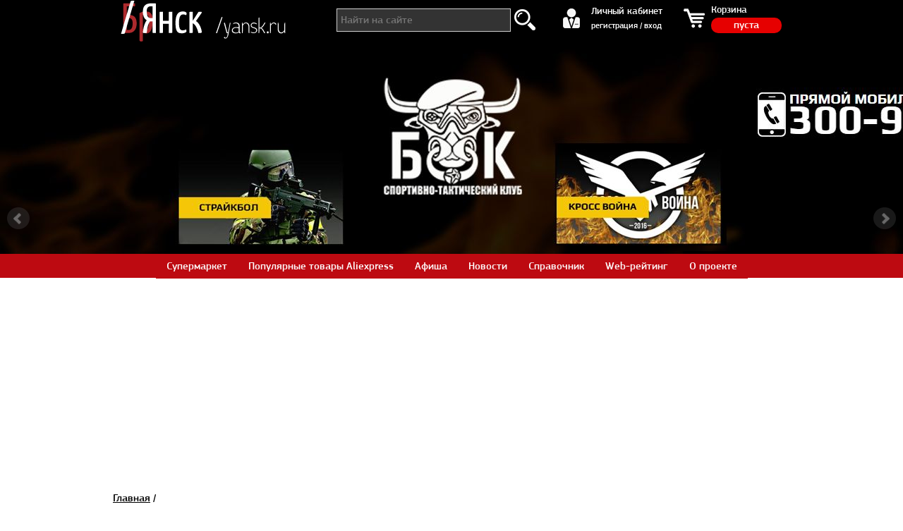

--- FILE ---
content_type: text/html; charset=WINDOWS-1251
request_url: https://yansk.ru/counter/detail.html?site_id=15536
body_size: 11985
content:
<!DOCTYPE HTML>
<html lang="ru-RU" class="js touch">
<head>
<meta name=viewport content="width=device-width, initial-scale=1">
<meta http-equiv="Content-Type" content="text/html; charset=windows-1251">
<title></title>
<meta name="keywords" content="">
<meta name="description" content="">
<link rel="stylesheet" href="/tmpl/main/css/0.css">
<link rel="stylesheet" href="/tmpl/main/css/0_320_435.css">
<link rel="stylesheet" href="/tmpl/main/css/0_436_569.css">
<link rel="stylesheet" href="/tmpl/main/css/0_570_601.css">
<link rel="stylesheet" href="/tmpl/main/css/0_602_773.css">
<link rel="stylesheet" href="/tmpl/main/css/0_774_960.css">
<link href="/tmpl/main/css/style.css" rel="stylesheet" type="text/css">
<link href="/i/univ.css" rel="stylesheet" type="text/css">
<link href="/tmpl/main/css/mnu.css" rel="stylesheet" type="text/css">
<link href="/tmpl/main/css/tmpl.css" rel="stylesheet" type="text/css">
<link href="/tmpl/main/css/user.css" rel="stylesheet" type="text/css">
<link href="/i/all.css" rel="stylesheet" type="text/css" media="screen">
<link href="/styles/styles_ch.css" rel="stylesheet" type="text/css" media="all">
<link href="/favicon.ico" rel="icon" type="image/x-icon">
<link href="/favicon.ico" rel="shortcut icon" type="image/x-icon">
<script type="text/javascript" src="/lib/jquery-1.8.3.js"></script>
<link href="/js/bxslider/jquery.bxslider.css" rel="stylesheet" type="text/css">
<script src="/js/bxslider/jquery.bxslider.min.js" type="text/javascript"></script>
<script src="/js/bxslider/plugins/jquery.easing.1.3.js"></script>
<script src="/tmpl/main/js/v_menu.js" type="text/javascript"></script>
<link href="/tmpl/main/css/vmnu.css" type="text/css" rel="stylesheet">
<link href="/js/fancybox/jquery.fancybox.css" rel="stylesheet" type="text/css" media="all">
<script type="text/javascript" src="/js/fancybox/jquery.fancybox.js"></script>
<link href="/js/fancybox/helpers/jquery.fancybox-thumbs.css?v=1.0.7" rel="stylesheet" type="text/css" media="screen">
<script type="text/javascript" src="/js/fancybox/helpers/jquery.fancybox-thumbs.js?v=1.0.7"></script>
<script type="text/javascript" src="/lib/jquery.inputmask.js"></script>
<script type="text/javascript" src="/js/jquery-ui-1.9.1.custom.js"></script>
<script type="text/javascript" src="/basket/basket.js"></script>
<style type="text/css">
.cls1 {
background-image: url('/tmpl/main/cms/cart.png');
width:32px;
height:32px;
z-index:99999;
}
</style>
<script type="text/javascript" src="/lib/jquery.ifixpng2.js"></script>
<script type="text/javascript">
jQuery(document).ready(function(){
jQuery.ifixpng('/i/1.gif');
jQuery('.png').ifixpng();
});
</script>
<link href="/js/rotator.css" rel="stylesheet" type="text/css">
<script src="/js/rotator.js" type="text/javascript"></script>
<link href="/js/tiptip.css" rel="stylesheet" type="text/css">
<script type="text/javascript" src="/js/tiptip.js"></script>
<script type="text/javascript">
$(document).ready(function() {
$(".tip").tipTip({maxWidth: "400px", defaultPosition: "bottom", delay: "0"});
});
</script>
<script type="text/javascript">
$(document).ready(function(){
$(".modalbox").fancybox({
modal:true,
type : 'iframe',
minWidth : '300px',
minHeight : '70%',
padding : '5px'
});
});
</script>
<script type="text/javascript">
$(document).ready(function() {
$(".zoom_picture").fancybox({
openEffect : 'elastic',
closeEffect : 'elastic'
});
});
</script>
<script type="text/javascript" src="/lib/button_scroll_top/script.js"></script>
<link href="/lib/button_scroll_top/style.css" rel="stylesheet" type="text/css">
<link href="/tmpl/main/css/news.css" type="text/css" rel="stylesheet">
<link href="/i/afisha.css" rel="stylesheet" type="text/css">
<link href="/i/counter.css" rel="stylesheet" type="text/css">
<link href="/i/project_comments.css" rel="stylesheet" type="text/css">
<script src="/js/auth.js"></script>
</head>
<body>
<div class="bg_1">
<div class="bg_2">
<div class="bg_3">
<a href="#" class="slogan kroshki" id="move_up" style="">Наверх</a>
<div class="top">
<div class="wrap">
<div class="logo">
<a href="/" class="a_href_logo">
<img src="/tmpl/main/i/t/yansk_red.png" class="png" alt="Янск / yansk.ru" title="Янск / yansk.ru">
</a>
</div>
<div class="contacts1">
<form action="/typepage/search/">
<div class="search">
<input type="search" name="search" placeholder="Найти на сайте">
<input type="image" src="/tmpl/main/cms/search.png" class="png" alt="i/ico/eye.png">
</div>
</form>
</div>
<div class="contacts2">
<div class="newcart2" id="newcart_basket">
<div class="auth_menu">
<div class="auth_img">
<img src="/tmpl/main/cms/auth.png" width=32 height=32 class="png" alt="">
</div>
<div class="auth_content">
<p class="auth_name">
<span id="form_auth_name">
Личный кабинет
</span>
</p>
<span class="auth_text">регистрация / вход</span>
<div class="auth_detail">
регистрация / вход
</div>
</div>
</div>
<div class="cart">
<div class="cart_img">
<img id="tr_basket" src="/tmpl/main/cms/cart.png" width=32 height=32 alt="">
</div>
<div class="cart_txt">
<a class="modalbox top_a" href="/basket/">
<p class="cart_head">Корзина</p>
<div id="basket_price" class="cart_content">пуста</div>
<span id="basket_rub"></span>
</a>
</div>
</div>
</div>
</div>
</div>
</div>
<div style="clear:both;"></div>
<div class="main_medium_bg">
<div class="top_slider" style=" opacity: 1; -moz-border-radius: 0px; -webkit-border-radius: 0px; border-radius: 0px;">
<style type="text/css">
ul.bxslider, .bxslider li{margin:0;padding:0;}
.bxslider_8 li{
min-height:100px;
min-width:100px;
height:500px;
}
.bxbacklink{
z-index:1;
text-decoration:none;
display:block;
height:100%;
}
</style>
<ul class="bxslider bxslider_8">
<li class="slide_show_164" style="background:url(/images/bxslider/img/n_CC01E336-8E73-485E-8550-1E7B5B9FAE13.png) no-repeat 50% 0%;">
<a href="https://internet-magazin-platya.ru" class="bxbacklink"></a>
</li>
<li class="slide_show_155" style="background:url(/images/bxslider/img/n_917A1481-DB09-46E9-9194-70EB72C10995.png) no-repeat 50% 0%;">
<a href="http://bryansk.website/" class="bxbacklink"></a>
</li>
<li class="slide_show_122" style="background:url(/images/bxslider/img/n_1533E882-78A7-44BD-96ED-15289ECAA4B3.png) no-repeat 50% 0%;">
<a href="http://bukk-avto.ru/" class="bxbacklink"></a>
</li>
<li class="slide_show_156" style="background:url(/images/bxslider/img/n_82E72EE8-6EC7-48BC-8A0A-92E658600818.jpg) no-repeat 50% 0%;">
<a href="http://premiumlak.ru" class="bxbacklink"></a>
</li>
<li class="slide_show_157" style="background:url(/images/bxslider/img/n_6CBBBF3B-0C27-4147-9F42-6548FB6D203A.jpg) no-repeat 50% 0%;">
<a href="http://otdelka.bryansk.in" class="bxbacklink"></a>
</li>
<li class="slide_show_158" style="background:url(/images/bxslider/img/n_32B773B7-3C4B-4614-880D-2B673255C922.jpg) no-repeat 50% 0%;">
<a href="http://psiholog.bryansk.in" class="bxbacklink"></a>
</li>
<li class="slide_show_159" style="background:url(/images/bxslider/img/n_AFFFE421-5294-461B-858C-1E641B5FA5AD.JPG) no-repeat 50% 0%;">
<a href="https://yansk.ru/news/otgremela-bryanskaya-stanica/" class="bxbacklink"></a>
</li>
<li class="slide_show_160" style="background:url(/images/bxslider/img/n_271D8350-7208-4653-BE13-8CBBF44176D5.jpg) no-repeat 50% 0%;">
<a href="https://paintball32.ru" class="bxbacklink"></a>
</li>
<li class="slide_show_162" style="background:url(/images/bxslider/img/n_5D93EAD2-6DF8-43F3-A8D2-9D8A0F24811E.jpg) no-repeat 50% 0%;">
<a href="http://avtokondicioner.bryansk.in/" class="bxbacklink"></a>
</li>
<li class="slide_show_163" style="background:url(/images/bxslider/img/n_AEAD3D6B-E48E-440B-8E2A-A8CD6DDCD997.jpg) no-repeat 50% 0%;">
<a href="http://stm32.ru/" class="bxbacklink"></a>
</li>
</ul>
<script type="text/javascript">
slider = $('.bxslider_8').bxSlider(	{mode: 'fade',speed: 2000,randomStart: true,auto: true,pause: 8000}
);
</script>
</div>
</div>
<div style="clear:both;"></div>
<div class="v_menu">
<div class="wrap">
<div id="div_hmenu_4">
<ul id="hmenu_4" class="topmenu">
<li class="topmenu list2">
<a href="/supermarket/" class="top_link "><span>Супермаркет</span></a>
</li>	<li class="topmenu list2">
<a href="/tovary-iz-kitaya/" class="top_link "><span>Популярные товары Aliexpress</span></a>
</li>	<li class="topmenu list2">
<a href="/afisha/" class="top_link "><span>Афиша</span></a>
</li>	<li class="topmenu list2">
<a href="/news/" class="top_link "><span>Новости</span></a>
</li>	<li class="topmenu list2">
<a href="/spravochnikn/" class="top_link "><span>Справочник</span></a>
</li>	<li class="topmenu list2">
<a href="/counter/" class="top_link "><span>Web-рейтинг</span></a>
</li>	<li class="toproot list2">
<a href="/o-proekte/" class="top_link "><span class="down">О проекте</span></a>
<ul class="submenu">
<li class="subitem">
<img src="/i/1.gif" width="100px" height="1px" alt="">
<a href="/o-proekte/pravila-yanskru/">Правила Yansk.ru</a>
</li>	<li class="subitem">
<img src="/i/1.gif" width="100px" height="1px" alt="">
<a href="/o-proekte/reklama-na-portale/">Реклама на портале</a>
</li>	<li class="subitem">
<img src="/i/1.gif" width="100px" height="1px" alt="">
<a href="/o-proekte/vebmasteru-dobavit-sayt/">Вебмастеру (добавить сайт)</a>
</li>	</ul>
</li>	</ul>
</div>
<script>
$('ul#hmenu_4').flexMenu();
</script>
</div>
</div>
<div style="clear:both;"></div>
<div style="clear:both;"></div>
<div class="wrap">
<script async src="//pagead2.googlesyndication.com/pagead/js/adsbygoogle.js"></script>
<!-- text ads 1 -->
<ins class="adsbygoogle"
style="display:block"
data-ad-client="ca-pub-7907637625145801"
data-ad-slot="6494810416"
data-ad-format="auto"
data-full-width-responsive="true"></ins>
<script>
(adsbygoogle = window.adsbygoogle || []).push({});
</script>
</div>
<div style="clear:both;"></div>
<div class="content">
<div class="wrap">
<div class="mcontent_normal">
<a name="ccontent"></a>
<div class="slogan"><span class="kroshki"><a href="/" class="kroshki">Главная</a> / </span></div>
<div class="tovar_page">
<script>
$(document).ready(function() {	var site_id='15536';
if(site_id!=''){
scroll_form(site_id);
}
});
function scroll_form(name){
$("html, body").animate({
scrollTop: ($("#selected_"+name).offset().top-100)+"px"
}, {
duration: 1500
});
return false;
}
</script>
<H2 style="padding-top: 20px; color: #003399">Рейтинг брянских сайтов</H2>
<table cellspacing="0" cellpadding="0" border="0" width="100%">
<tr>
<td colspan=""><IMG src="/i/1.gif" height="25px" width="1"></td>
</tr>
<tr>
<td align="center" style="padding:0 10px 0 0">
<b>Место</b>
</td>
<td>
<b>Название</b>
</td>
<td align="center" style="padding:0 10px 0 10px">
<b>Посетители</b>
</td>
<td align="center" style="padding:0 10px 0 10px">
<b>Просмотры</b>
</td>
<td>&nbsp;
</td>
</tr>
<tr>
<td colspan="5" style="border-bottom: 1px solid #999999"><IMG src="/i/1.gif" width="1px" height="10px"></td>
</tr>
<tr>
<td colspan="4"><IMG src="/i/1.gif" width="1px" height="4px"></td>
</tr>
<tr onMouseOver="this.style.backgroundColor = '#F6F6F6'" onMouseOut="this.style.backgroundColor = 'White'">
<td style="font-size: 15px; padding:10px 15px 0 0" align="right" valign="top">
1
</td>
<td width="80%" style="padding:10px 15px 5px 0">
<p style="margin: 0 0 0 0">
<a onMouseover="window.status='http://www.brgu.ru';return true" onMouseout="window.status='http://www.brgu.ru';return true" onclick="window.open('/redirect.html?link=http://www.brgu.ru')" style="font-size: 15px;cursor:pointer;text-decoration: underline;color:#003399">Брянский Государственный Университет</a>
</p>
<p style="margin: 2px 0 0 0; font-size: ">Официальный сайт Брянского Государственного университета им. И.Г. Петровского</p>
</td>
<td align="right" style="padding:10px 15px 0 0">
490
</td>
<td align="right" style="padding:10px 15px 0 0">
1416
</td>
<td align="center" style="padding: 10px 15px 0 0">
<a href="/counter/graphic.html?site_id=282" style="font-size: 15px"><IMG src="/i/ico/ico_stat.gif" alt="Просмотреть график" width="25px" height="21px" border="0"></a>
</td>
</tr>
<tr onMouseOver="this.style.backgroundColor = '#F6F6F6'" onMouseOut="this.style.backgroundColor = 'White'">
<td style="font-size: 15px; padding:10px 15px 0 0" align="right" valign="top">
2
</td>
<td width="80%" style="padding:10px 15px 5px 0">
<p style="margin: 0 0 0 0">
<a onMouseover="window.status='http://kvin-tur.ru';return true" onMouseout="window.status='http://kvin-tur.ru';return true" onclick="window.open('/redirect.html?link=http://kvin-tur.ru')" style="font-size: 15px;cursor:pointer;text-decoration: underline;color:#003399">Брянский туроператор Квин-Тур</a>
</p>
<p style="margin: 2px 0 0 0; font-size: ">Автобусные туры, авиабилеты, туры за границу, экскурсионные туры, паломнические туры, прием туристов</p>
</td>
<td align="right" style="padding:10px 15px 0 0">
91
</td>
<td align="right" style="padding:10px 15px 0 0">
127
</td>
<td align="center" style="padding: 10px 15px 0 0">
<a href="/counter/graphic.html?site_id=15359" style="font-size: 15px"><IMG src="/i/ico/ico_stat.gif" alt="Просмотреть график" width="25px" height="21px" border="0"></a>
</td>
</tr>
<tr onMouseOver="this.style.backgroundColor = '#F6F6F6'" onMouseOut="this.style.backgroundColor = 'White'">
<td style="font-size: 15px; padding:10px 15px 0 0" align="right" valign="top">
3
</td>
<td width="80%" style="padding:10px 15px 5px 0">
<p style="margin: 0 0 0 0">
<a onMouseover="window.status='http://belltur.ru/';return true" onMouseout="window.status='http://belltur.ru/';return true" onclick="window.open('/redirect.html?link=http://belltur.ru/')" style="font-size: 15px;cursor:pointer;text-decoration: underline;color:#003399">Брянский туроператор БельТур</a>
</p>
<p style="margin: 2px 0 0 0; font-size: ">Предложения по туристическому отдыху</p>
</td>
<td align="right" style="padding:10px 15px 0 0">
69
</td>
<td align="right" style="padding:10px 15px 0 0">
288
</td>
<td align="center" style="padding: 10px 15px 0 0">
<a href="/counter/graphic.html?site_id=1328" style="font-size: 15px"><IMG src="/i/ico/ico_stat.gif" alt="Просмотреть график" width="25px" height="21px" border="0"></a>
</td>
</tr>
<tr onMouseOver="this.style.backgroundColor = '#F6F6F6'" onMouseOut="this.style.backgroundColor = 'White'">
<td style="font-size: 15px; padding:10px 15px 0 0" align="right" valign="top">
4
</td>
<td width="80%" style="padding:10px 15px 5px 0">
<p style="margin: 0 0 0 0">
<a onMouseover="window.status='http://dgorel.ru';return true" onMouseout="window.status='http://dgorel.ru';return true" onclick="window.open('/redirect.html?link=http://dgorel.ru')" style="font-size: 15px;cursor:pointer;text-decoration: underline;color:#003399">Центр косметологии и снижения веса Доктора Гаврилова</a>
</p>
<p style="margin: 2px 0 0 0; font-size: ">Аппаратная и эстетическая косметология, программы снижения веса в Орле и Брянске</p>
</td>
<td align="right" style="padding:10px 15px 0 0">
42
</td>
<td align="right" style="padding:10px 15px 0 0">
64
</td>
<td align="center" style="padding: 10px 15px 0 0">
<a href="/counter/graphic.html?site_id=15426" style="font-size: 15px"><IMG src="/i/ico/ico_stat.gif" alt="Просмотреть график" width="25px" height="21px" border="0"></a>
</td>
</tr>
<tr onMouseOver="this.style.backgroundColor = '#F6F6F6'" onMouseOut="this.style.backgroundColor = 'White'">
<td style="font-size: 15px; padding:10px 15px 0 0" align="right" valign="top">
5
</td>
<td width="80%" style="padding:10px 15px 5px 0">
<p style="margin: 0 0 0 0">
<a onMouseover="window.status='http://dom032.ru';return true" onMouseout="window.status='http://dom032.ru';return true" onclick="window.open('/redirect.html?link=http://dom032.ru')" style="font-size: 15px;cursor:pointer;text-decoration: underline;color:#003399">Электрострой — строительство домов в Брянске</a>
</p>
<p style="margin: 2px 0 0 0; font-size: ">Современная и надежная строительная компания. Работаем только с лучшими производителями и используем современные технологии.</p>
</td>
<td align="right" style="padding:10px 15px 0 0">
24
</td>
<td align="right" style="padding:10px 15px 0 0">
31
</td>
<td align="center" style="padding: 10px 15px 0 0">
<a href="/counter/graphic.html?site_id=9565" style="font-size: 15px"><IMG src="/i/ico/ico_stat.gif" alt="Просмотреть график" width="25px" height="21px" border="0"></a>
</td>
</tr>
<tr onMouseOver="this.style.backgroundColor = '#F6F6F6'" onMouseOut="this.style.backgroundColor = 'White'">
<td style="font-size: 15px; padding:10px 15px 0 0" align="right" valign="top">
6
</td>
<td width="80%" style="padding:10px 15px 5px 0">
<p style="margin: 0 0 0 0">
<a onMouseover="window.status='http://ctrg.ru/';return true" onMouseout="window.status='http://ctrg.ru/';return true" onclick="window.open('/redirect.html?link=http://ctrg.ru/')" style="font-size: 15px;cursor:pointer;text-decoration: underline;color:#003399">ООО &quot;Картридж&quot;</a>
</p>
<p style="margin: 2px 0 0 0; font-size: ">Расходные материалы, заправка картриджей</p>
</td>
<td align="right" style="padding:10px 15px 0 0">
20
</td>
<td align="right" style="padding:10px 15px 0 0">
22
</td>
<td align="center" style="padding: 10px 15px 0 0">
<a href="/counter/graphic.html?site_id=1372" style="font-size: 15px"><IMG src="/i/ico/ico_stat.gif" alt="Просмотреть график" width="25px" height="21px" border="0"></a>
</td>
</tr>
<tr onMouseOver="this.style.backgroundColor = '#F6F6F6'" onMouseOut="this.style.backgroundColor = 'White'">
<td style="font-size: 15px; padding:10px 15px 0 0" align="right" valign="top">
7
</td>
<td width="80%" style="padding:10px 15px 5px 0">
<p style="margin: 0 0 0 0">
<a onMouseover="window.status='http://www.ufsin.brk.ru';return true" onMouseout="window.status='http://www.ufsin.brk.ru';return true" onclick="window.open('/redirect.html?link=http://www.ufsin.brk.ru')" style="font-size: 15px;cursor:pointer;text-decoration: underline;color:#003399">УФСИН России по Брянской области</a>
</p>
<p style="margin: 2px 0 0 0; font-size: ">Официальный сайт</p>
</td>
<td align="right" style="padding:10px 15px 0 0">
18
</td>
<td align="right" style="padding:10px 15px 0 0">
68
</td>
<td align="center" style="padding: 10px 15px 0 0">
<a href="/counter/graphic.html?site_id=1146" style="font-size: 15px"><IMG src="/i/ico/ico_stat.gif" alt="Просмотреть график" width="25px" height="21px" border="0"></a>
</td>
</tr>
<tr onMouseOver="this.style.backgroundColor = '#F6F6F6'" onMouseOut="this.style.backgroundColor = 'White'">
<td style="font-size: 15px; padding:10px 15px 0 0" align="right" valign="top">
8
</td>
<td width="80%" style="padding:10px 15px 5px 0">
<p style="margin: 0 0 0 0">
<a onMouseover="window.status='http://antoshka.bryansk.in';return true" onMouseout="window.status='http://antoshka.bryansk.in';return true" onclick="window.open('/redirect.html?link=http://antoshka.bryansk.in')" style="font-size: 15px;cursor:pointer;text-decoration: underline;color:#003399">Детский сад №139 &quot;Антошка&quot;</a>
</p>
<p style="margin: 2px 0 0 0; font-size: ">Детский сад №139 &quot;Антошка&quot;: воспитатели, о садике, ясельная группа, родителям</p>
</td>
<td align="right" style="padding:10px 15px 0 0">
15
</td>
<td align="right" style="padding:10px 15px 0 0">
19
</td>
<td align="center" style="padding: 10px 15px 0 0">
<a href="/counter/graphic.html?site_id=10496" style="font-size: 15px"><IMG src="/i/ico/ico_stat.gif" alt="Просмотреть график" width="25px" height="21px" border="0"></a>
</td>
</tr>
<tr onMouseOver="this.style.backgroundColor = '#F6F6F6'" onMouseOut="this.style.backgroundColor = 'White'">
<td style="font-size: 15px; padding:10px 15px 0 0" align="right" valign="top">
9
</td>
<td width="80%" style="padding:10px 15px 5px 0">
<p style="margin: 0 0 0 0">
<a onMouseover="window.status='http://zapchasti-teplovoz.ru/';return true" onMouseout="window.status='http://zapchasti-teplovoz.ru/';return true" onclick="window.open('/redirect.html?link=http://zapchasti-teplovoz.ru/')" style="font-size: 15px;cursor:pointer;text-decoration: underline;color:#003399">Запчасть Гарант</a>
</p>
<p style="margin: 2px 0 0 0; font-size: ">Запасные части к тепловозам, дизельные запчасти, РТИ</p>
</td>
<td align="right" style="padding:10px 15px 0 0">
15
</td>
<td align="right" style="padding:10px 15px 0 0">
18
</td>
<td align="center" style="padding: 10px 15px 0 0">
<a href="/counter/graphic.html?site_id=15492" style="font-size: 15px"><IMG src="/i/ico/ico_stat.gif" alt="Просмотреть график" width="25px" height="21px" border="0"></a>
</td>
</tr>
<tr onMouseOver="this.style.backgroundColor = '#F6F6F6'" onMouseOut="this.style.backgroundColor = 'White'">
<td style="font-size: 15px; padding:10px 15px 0 0" align="right" valign="top">
10
</td>
<td width="80%" style="padding:10px 15px 5px 0">
<p style="margin: 0 0 0 0">
<a onMouseover="window.status='http://yansk.ru';return true" onMouseout="window.status='http://yansk.ru';return true" onclick="window.open('/redirect.html?link=http://yansk.ru')" style="font-size: 15px;cursor:pointer;text-decoration: underline;color:#003399">Yansk.ru</a>
</p>
<p style="margin: 2px 0 0 0; font-size: ">Брянский поисковый сервер. Информационно-развлекательный портал</p>
</td>
<td align="right" style="padding:10px 15px 0 0">
15
</td>
<td align="right" style="padding:10px 15px 0 0">
18
</td>
<td align="center" style="padding: 10px 15px 0 0">
<a href="/counter/graphic.html?site_id=153" style="font-size: 15px"><IMG src="/i/ico/ico_stat.gif" alt="Просмотреть график" width="25px" height="21px" border="0"></a>
</td>
</tr>
<tr onMouseOver="this.style.backgroundColor = '#F6F6F6'" onMouseOut="this.style.backgroundColor = 'White'">
<td style="font-size: 15px; padding:10px 15px 0 0" align="right" valign="top">
11
</td>
<td width="80%" style="padding:10px 15px 5px 0">
<p style="margin: 0 0 0 0">
<a onMouseover="window.status='http://www.cspbo.ru/';return true" onMouseout="window.status='http://www.cspbo.ru/';return true" onclick="window.open('/redirect.html?link=http://www.cspbo.ru/')" style="font-size: 15px;cursor:pointer;text-decoration: underline;color:#003399">Центр спортивной подготовки сборных команд</a>
</p>
<p style="margin: 2px 0 0 0; font-size: ">ЦСП осуществляет методическое обеспечение и координацию деятельности организаций в Брянской области. Центр обеспечивает: проведение круглогодичного учебно-тренировочного процесса, участие в спортивных мероприятиях, экипирует спортивной формой и инвентарем</p>
</td>
<td align="right" style="padding:10px 15px 0 0">
14
</td>
<td align="right" style="padding:10px 15px 0 0">
16
</td>
<td align="center" style="padding: 10px 15px 0 0">
<a href="/counter/graphic.html?site_id=15408" style="font-size: 15px"><IMG src="/i/ico/ico_stat.gif" alt="Просмотреть график" width="25px" height="21px" border="0"></a>
</td>
</tr>
<tr onMouseOver="this.style.backgroundColor = '#F6F6F6'" onMouseOut="this.style.backgroundColor = 'White'">
<td style="font-size: 15px; padding:10px 15px 0 0" align="right" valign="top">
12
</td>
<td width="80%" style="padding:10px 15px 5px 0">
<p style="margin: 0 0 0 0">
<a onMouseover="window.status='http://boff32.ru/';return true" onMouseout="window.status='http://boff32.ru/';return true" onclick="window.open('/redirect.html?link=http://boff32.ru/')" style="font-size: 15px;cursor:pointer;text-decoration: underline;color:#003399">Брянская областная Федерация футбола</a>
</p>
<p style="margin: 2px 0 0 0; font-size: ">Информация о соревнованиях, новости, документация и другие полезные сведения для любителей футбола</p>
</td>
<td align="right" style="padding:10px 15px 0 0">
13
</td>
<td align="right" style="padding:10px 15px 0 0">
15
</td>
<td align="center" style="padding: 10px 15px 0 0">
<a href="/counter/graphic.html?site_id=15300" style="font-size: 15px"><IMG src="/i/ico/ico_stat.gif" alt="Просмотреть график" width="25px" height="21px" border="0"></a>
</td>
</tr>
<tr onMouseOver="this.style.backgroundColor = '#F6F6F6'" onMouseOut="this.style.backgroundColor = 'White'">
<td style="font-size: 15px; padding:10px 15px 0 0" align="right" valign="top">
13
</td>
<td width="80%" style="padding:10px 15px 5px 0">
<p style="margin: 0 0 0 0">
<a onMouseover="window.status='http://vjazalia32.ru';return true" onMouseout="window.status='http://vjazalia32.ru';return true" onclick="window.open('/redirect.html?link=http://vjazalia32.ru')" style="font-size: 15px;cursor:pointer;text-decoration: underline;color:#003399">Салон пряжи &quot;Вязалия&quot;</a>
</p>
<p style="margin: 2px 0 0 0; font-size: ">Продажа пряжи, шерсти для валяния, канвы, ткани с рисунком для вышивания, спиц, крючков, швейной фурнитуры, бисера, мулине, ручкек для сумок в Брянске.</p>
</td>
<td align="right" style="padding:10px 15px 0 0">
11
</td>
<td align="right" style="padding:10px 15px 0 0">
24
</td>
<td align="center" style="padding: 10px 15px 0 0">
<a href="/counter/graphic.html?site_id=10030" style="font-size: 15px"><IMG src="/i/ico/ico_stat.gif" alt="Просмотреть график" width="25px" height="21px" border="0"></a>
</td>
</tr>
<tr onMouseOver="this.style.backgroundColor = '#F6F6F6'" onMouseOut="this.style.backgroundColor = 'White'">
<td style="font-size: 15px; padding:10px 15px 0 0" align="right" valign="top">
14
</td>
<td width="80%" style="padding:10px 15px 5px 0">
<p style="margin: 0 0 0 0">
<a onMouseover="window.status='http://hunter32.ru/';return true" onMouseout="window.status='http://hunter32.ru/';return true" onclick="window.open('/redirect.html?link=http://hunter32.ru/')" style="font-size: 15px;cursor:pointer;text-decoration: underline;color:#003399">Брянский Охотничий Клуб</a>
</p>
<p style="margin: 2px 0 0 0; font-size: ">Интернет сообщество охотников и рыболовов</p>
</td>
<td align="right" style="padding:10px 15px 0 0">
9
</td>
<td align="right" style="padding:10px 15px 0 0">
9
</td>
<td align="center" style="padding: 10px 15px 0 0">
<a href="/counter/graphic.html?site_id=11640" style="font-size: 15px"><IMG src="/i/ico/ico_stat.gif" alt="Просмотреть график" width="25px" height="21px" border="0"></a>
</td>
</tr>
<tr onMouseOver="this.style.backgroundColor = '#F6F6F6'" onMouseOut="this.style.backgroundColor = 'White'">
<td style="font-size: 15px; padding:10px 15px 0 0" align="right" valign="top">
15
</td>
<td width="80%" style="padding:10px 15px 5px 0">
<p style="margin: 0 0 0 0">
<a onMouseover="window.status='http://radiolom-skupka.ru/';return true" onMouseout="window.status='http://radiolom-skupka.ru/';return true" onclick="window.open('/redirect.html?link=http://radiolom-skupka.ru/')" style="font-size: 15px;cursor:pointer;text-decoration: underline;color:#003399">Брянсквтормет</a>
</p>
<p style="margin: 2px 0 0 0; font-size: ">Скупаем радиолом, компьюторный лом, старые мобильные телефоны, оргтехнику, микросхемы, шлейфы, процессорные карты и платы управления приборами у населения и юридических лиц по привлекательным ценам. </p>
</td>
<td align="right" style="padding:10px 15px 0 0">
9
</td>
<td align="right" style="padding:10px 15px 0 0">
9
</td>
<td align="center" style="padding: 10px 15px 0 0">
<a href="/counter/graphic.html?site_id=15484" style="font-size: 15px"><IMG src="/i/ico/ico_stat.gif" alt="Просмотреть график" width="25px" height="21px" border="0"></a>
</td>
</tr>
<tr onMouseOver="this.style.backgroundColor = '#F6F6F6'" onMouseOut="this.style.backgroundColor = 'White'">
<td style="font-size: 15px; padding:10px 15px 0 0" align="right" valign="top">
16
</td>
<td width="80%" style="padding:10px 15px 5px 0">
<p style="margin: 0 0 0 0">
<a onMouseover="window.status='http://icity.life';return true" onMouseout="window.status='http://icity.life';return true" onclick="window.open('/redirect.html?link=http://icity.life')" style="font-size: 15px;cursor:pointer;text-decoration: underline;color:#003399">iCity.Life</a>
</p>
<p style="margin: 2px 0 0 0; font-size: ">Информационно развлекательный сайт города Брянск</p>
</td>
<td align="right" style="padding:10px 15px 0 0">
8
</td>
<td align="right" style="padding:10px 15px 0 0">
11
</td>
<td align="center" style="padding: 10px 15px 0 0">
<a href="/counter/graphic.html?site_id=15503" style="font-size: 15px"><IMG src="/i/ico/ico_stat.gif" alt="Просмотреть график" width="25px" height="21px" border="0"></a>
</td>
</tr>
<tr onMouseOver="this.style.backgroundColor = '#F6F6F6'" onMouseOut="this.style.backgroundColor = 'White'">
<td style="font-size: 15px; padding:10px 15px 0 0" align="right" valign="top">
17
</td>
<td width="80%" style="padding:10px 15px 5px 0">
<p style="margin: 0 0 0 0">
<a onMouseover="window.status='http://brnk.ru';return true" onMouseout="window.status='http://brnk.ru';return true" onclick="window.open('/redirect.html?link=http://brnk.ru')" style="font-size: 15px;cursor:pointer;text-decoration: underline;color:#003399">Брянск — открытый сайт-справочник (путеводитель)</a>
</p>
<p style="margin: 2px 0 0 0; font-size: ">BRNk.ru — независимый информационный сайт города Брянска и области. Цель — сбор разнообразной, полезной информации о Брянске и Брянской области в одном месте.</p>
</td>
<td align="right" style="padding:10px 15px 0 0">
7
</td>
<td align="right" style="padding:10px 15px 0 0">
8
</td>
<td align="center" style="padding: 10px 15px 0 0">
<a href="/counter/graphic.html?site_id=397" style="font-size: 15px"><IMG src="/i/ico/ico_stat.gif" alt="Просмотреть график" width="25px" height="21px" border="0"></a>
</td>
</tr>
<tr onMouseOver="this.style.backgroundColor = '#F6F6F6'" onMouseOut="this.style.backgroundColor = 'White'">
<td style="font-size: 15px; padding:10px 15px 0 0" align="right" valign="top">
18
</td>
<td width="80%" style="padding:10px 15px 5px 0">
<p style="margin: 0 0 0 0">
<a onMouseover="window.status='http://admsur.ru/';return true" onMouseout="window.status='http://admsur.ru/';return true" onclick="window.open('/redirect.html?link=http://admsur.ru/')" style="font-size: 15px;cursor:pointer;text-decoration: underline;color:#003399">Администрация Суражского района Брянской области</a>
</p>
<p style="margin: 2px 0 0 0; font-size: ">Сайт администрации Суражского района Брянской области</p>
</td>
<td align="right" style="padding:10px 15px 0 0">
6
</td>
<td align="right" style="padding:10px 15px 0 0">
17
</td>
<td align="center" style="padding: 10px 15px 0 0">
<a href="/counter/graphic.html?site_id=1388" style="font-size: 15px"><IMG src="/i/ico/ico_stat.gif" alt="Просмотреть график" width="25px" height="21px" border="0"></a>
</td>
</tr>
<tr onMouseOver="this.style.backgroundColor = '#F6F6F6'" onMouseOut="this.style.backgroundColor = 'White'">
<td style="font-size: 15px; padding:10px 15px 0 0" align="right" valign="top">
19
</td>
<td width="80%" style="padding:10px 15px 5px 0">
<p style="margin: 0 0 0 0">
<a onMouseover="window.status='http://maksakov.it-bryansk.ru/';return true" onMouseout="window.status='http://maksakov.it-bryansk.ru/';return true" onclick="window.open('/redirect.html?link=http://maksakov.it-bryansk.ru/')" style="font-size: 15px;cursor:pointer;text-decoration: underline;color:#003399">www.maksakov.it-bryansk.ru</a>
</p>
<p style="margin: 2px 0 0 0; font-size: ">Является мастером спорта международного класса по армлифтингу. Участник и призер соревнований по армрестлингу. Кандидат в мастера спорта по борьбе самбо. Полномочный представитель РАА по развитию соревнований на силу хвата в Брянской области. Учредитель и</p>
</td>
<td align="right" style="padding:10px 15px 0 0">
4
</td>
<td align="right" style="padding:10px 15px 0 0">
5
</td>
<td align="center" style="padding: 10px 15px 0 0">
<a href="/counter/graphic.html?site_id=15206" style="font-size: 15px"><IMG src="/i/ico/ico_stat.gif" alt="Просмотреть график" width="25px" height="21px" border="0"></a>
</td>
</tr>
<tr onMouseOver="this.style.backgroundColor = '#F6F6F6'" onMouseOut="this.style.backgroundColor = 'White'">
<td style="font-size: 15px; padding:10px 15px 0 0" align="right" valign="top">
20
</td>
<td width="80%" style="padding:10px 15px 5px 0">
<p style="margin: 0 0 0 0">
<a onMouseover="window.status='http://lukas-nerzhaveyka.ru/';return true" onMouseout="window.status='http://lukas-nerzhaveyka.ru/';return true" onclick="window.open('/redirect.html?link=http://lukas-nerzhaveyka.ru/')" style="font-size: 15px;cursor:pointer;text-decoration: underline;color:#003399">Компания Лукас</a>
</p>
<p style="margin: 2px 0 0 0; font-size: ">Комплексное снабжение предприятий металлопродукцией, токарная обработка, лазерная резка, сварочные работы, металлообработка, монтаж оборудования и трубопроводов.</p>
</td>
<td align="right" style="padding:10px 15px 0 0">
4
</td>
<td align="right" style="padding:10px 15px 0 0">
4
</td>
<td align="center" style="padding: 10px 15px 0 0">
<a href="/counter/graphic.html?site_id=15543" style="font-size: 15px"><IMG src="/i/ico/ico_stat.gif" alt="Просмотреть график" width="25px" height="21px" border="0"></a>
</td>
</tr>
<tr onMouseOver="this.style.backgroundColor = '#F6F6F6'" onMouseOut="this.style.backgroundColor = 'White'">
<td style="font-size: 15px; padding:10px 15px 0 0" align="right" valign="top">
21
</td>
<td width="80%" style="padding:10px 15px 5px 0">
<p style="margin: 0 0 0 0">
<a onMouseover="window.status='http://usrt32.ru/';return true" onMouseout="window.status='http://usrt32.ru/';return true" onclick="window.open('/redirect.html?link=http://usrt32.ru/')" style="font-size: 15px;cursor:pointer;text-decoration: underline;color:#003399">Управление по строительству и развитию территории города Брянска</a>
</p>
<p style="margin: 2px 0 0 0; font-size: ">Управление по строительству и развитию территории города Брянска</p>
</td>
<td align="right" style="padding:10px 15px 0 0">
3
</td>
<td align="right" style="padding:10px 15px 0 0">
5
</td>
<td align="center" style="padding: 10px 15px 0 0">
<a href="/counter/graphic.html?site_id=15562" style="font-size: 15px"><IMG src="/i/ico/ico_stat.gif" alt="Просмотреть график" width="25px" height="21px" border="0"></a>
</td>
</tr>
<tr onMouseOver="this.style.backgroundColor = '#F6F6F6'" onMouseOut="this.style.backgroundColor = 'White'">
<td style="font-size: 15px; padding:10px 15px 0 0" align="right" valign="top">
22
</td>
<td width="80%" style="padding:10px 15px 5px 0">
<p style="margin: 0 0 0 0">
<a onMouseover="window.status='http://ritual32opt.ru/';return true" onMouseout="window.status='http://ritual32opt.ru/';return true" onclick="window.open('/redirect.html?link=http://ritual32opt.ru/')" style="font-size: 15px;cursor:pointer;text-decoration: underline;color:#003399">Ритуальные услуги в Брянске</a>
</p>
<p style="margin: 2px 0 0 0; font-size: ">Ритуальные услуги в Брянске, венки, корзины, фоны, каркасы, памятники из гранита, мрамора, гранитной и мраморной крошки оптом в Брянске</p>
</td>
<td align="right" style="padding:10px 15px 0 0">
3
</td>
<td align="right" style="padding:10px 15px 0 0">
4
</td>
<td align="center" style="padding: 10px 15px 0 0">
<a href="/counter/graphic.html?site_id=4886" style="font-size: 15px"><IMG src="/i/ico/ico_stat.gif" alt="Просмотреть график" width="25px" height="21px" border="0"></a>
</td>
</tr>
<tr onMouseOver="this.style.backgroundColor = '#F6F6F6'" onMouseOut="this.style.backgroundColor = 'White'">
<td style="font-size: 15px; padding:10px 15px 0 0" align="right" valign="top">
23
</td>
<td width="80%" style="padding:10px 15px 5px 0">
<p style="margin: 0 0 0 0">
<a onMouseover="window.status='http://www.debryansk.ru/~mir17/';return true" onMouseout="window.status='http://www.debryansk.ru/~mir17/';return true" onclick="window.open('/redirect.html?link=http://www.debryansk.ru/~mir17/')" style="font-size: 15px;cursor:pointer;text-decoration: underline;color:#003399">Стародуб</a>
</p>
<p style="margin: 2px 0 0 0; font-size: ">Сайт о городе Стародуб Брянской области</p>
</td>
<td align="right" style="padding:10px 15px 0 0">
3
</td>
<td align="right" style="padding:10px 15px 0 0">
4
</td>
<td align="center" style="padding: 10px 15px 0 0">
<a href="/counter/graphic.html?site_id=1129" style="font-size: 15px"><IMG src="/i/ico/ico_stat.gif" alt="Просмотреть график" width="25px" height="21px" border="0"></a>
</td>
</tr>
<tr onMouseOver="this.style.backgroundColor = '#F6F6F6'" onMouseOut="this.style.backgroundColor = 'White'">
<td style="font-size: 15px; padding:10px 15px 0 0" align="right" valign="top">
24
</td>
<td width="80%" style="padding:10px 15px 5px 0">
<p style="margin: 0 0 0 0">
<a onMouseover="window.status='http://bryansky-kvartal.ru';return true" onMouseout="window.status='http://bryansky-kvartal.ru';return true" onclick="window.open('/redirect.html?link=http://bryansky-kvartal.ru')" style="font-size: 15px;cursor:pointer;text-decoration: underline;color:#003399">Агенство недвижимости и туризма &quot;Брянский квартал&quot;</a>
</p>
<p style="margin: 2px 0 0 0; font-size: ">Оказание полного спектра риэлторских услуг; строительство домов/коттеджей в г. Брянске и пригороде; туристическая деятельность; натяжные потолки.</p>
</td>
<td align="right" style="padding:10px 15px 0 0">
3
</td>
<td align="right" style="padding:10px 15px 0 0">
3
</td>
<td align="center" style="padding: 10px 15px 0 0">
<a href="/counter/graphic.html?site_id=15414" style="font-size: 15px"><IMG src="/i/ico/ico_stat.gif" alt="Просмотреть график" width="25px" height="21px" border="0"></a>
</td>
</tr>
<tr onMouseOver="this.style.backgroundColor = '#F6F6F6'" onMouseOut="this.style.backgroundColor = 'White'">
<td style="font-size: 15px; padding:10px 15px 0 0" align="right" valign="top">
25
</td>
<td width="80%" style="padding:10px 15px 5px 0">
<p style="margin: 0 0 0 0">
<a onMouseover="window.status='http://arhivebryansk.ru/';return true" onMouseout="window.status='http://arhivebryansk.ru/';return true" onclick="window.open('/redirect.html?link=http://arhivebryansk.ru/')" style="font-size: 15px;cursor:pointer;text-decoration: underline;color:#003399">МКУ «Архив города Брянска»</a>
</p>
<p style="margin: 2px 0 0 0; font-size: ">Официальный сайт МКУ «Архив города Брянска»: информация, правовая база, образцы запросов, контактные данные, реквизиты.</p>
</td>
<td align="right" style="padding:10px 15px 0 0">
3
</td>
<td align="right" style="padding:10px 15px 0 0">
3
</td>
<td align="center" style="padding: 10px 15px 0 0">
<a href="/counter/graphic.html?site_id=15236" style="font-size: 15px"><IMG src="/i/ico/ico_stat.gif" alt="Просмотреть график" width="25px" height="21px" border="0"></a>
</td>
</tr>
<tr onMouseOver="this.style.backgroundColor = '#F6F6F6'" onMouseOut="this.style.backgroundColor = 'White'">
<td style="font-size: 15px; padding:10px 15px 0 0" align="right" valign="top">
26
</td>
<td width="80%" style="padding:10px 15px 5px 0">
<p style="margin: 0 0 0 0">
<a onMouseover="window.status='http://www.lis-lapland.narod.ru/';return true" onMouseout="window.status='http://www.lis-lapland.narod.ru/';return true" onclick="window.open('/redirect.html?link=http://www.lis-lapland.narod.ru/')" style="font-size: 15px;cursor:pointer;text-decoration: underline;color:#003399">Группа &quot;Лис и Лапландия&quot;</a>
</p>
<p style="margin: 2px 0 0 0; font-size: ">Официальный сайт группы, мп3, фото, новости, афиша</p>
</td>
<td align="right" style="padding:10px 15px 0 0">
3
</td>
<td align="right" style="padding:10px 15px 0 0">
3
</td>
<td align="center" style="padding: 10px 15px 0 0">
<a href="/counter/graphic.html?site_id=1514" style="font-size: 15px"><IMG src="/i/ico/ico_stat.gif" alt="Просмотреть график" width="25px" height="21px" border="0"></a>
</td>
</tr>
<tr onMouseOver="this.style.backgroundColor = '#F6F6F6'" onMouseOut="this.style.backgroundColor = 'White'">
<td style="font-size: 15px; padding:10px 15px 0 0" align="right" valign="top">
27
</td>
<td width="80%" style="padding:10px 15px 5px 0">
<p style="margin: 0 0 0 0">
<a onMouseover="window.status='http://stels.center';return true" onMouseout="window.status='http://stels.center';return true" onclick="window.open('/redirect.html?link=http://stels.center')" style="font-size: 15px;cursor:pointer;text-decoration: underline;color:#003399">STELS ЦЕНТР</a>
</p>
<p style="margin: 2px 0 0 0; font-size: ">Продажа квадроциклов, мотоциклов, скутеров, снегоходов, велосипедов. Сервисное обслуживание и продажа запчастей для мототехники и велосипедов.</p>
</td>
<td align="right" style="padding:10px 15px 0 0">
2
</td>
<td align="right" style="padding:10px 15px 0 0">
5
</td>
<td align="center" style="padding: 10px 15px 0 0">
<a href="/counter/graphic.html?site_id=15471" style="font-size: 15px"><IMG src="/i/ico/ico_stat.gif" alt="Просмотреть график" width="25px" height="21px" border="0"></a>
</td>
</tr>
<tr onMouseOver="this.style.backgroundColor = '#F6F6F6'" onMouseOut="this.style.backgroundColor = 'White'">
<td style="font-size: 15px; padding:10px 15px 0 0" align="right" valign="top">
28
</td>
<td width="80%" style="padding:10px 15px 5px 0">
<p style="margin: 0 0 0 0">
<a onMouseover="window.status='http://www.metalconstr.ru/';return true" onMouseout="window.status='http://www.metalconstr.ru/';return true" onclick="window.open('/redirect.html?link=http://www.metalconstr.ru/')" style="font-size: 15px;cursor:pointer;text-decoration: underline;color:#003399">ООО &quot;Металлоконструкции&quot;</a>
</p>
<p style="margin: 2px 0 0 0; font-size: ">Монтаж металлоконструкций, изготовление металлических ворот, решёток на окна, оград, металлических дверей и других изделий из металла</p>
</td>
<td align="right" style="padding:10px 15px 0 0">
2
</td>
<td align="right" style="padding:10px 15px 0 0">
3
</td>
<td align="center" style="padding: 10px 15px 0 0">
<a href="/counter/graphic.html?site_id=755" style="font-size: 15px"><IMG src="/i/ico/ico_stat.gif" alt="Просмотреть график" width="25px" height="21px" border="0"></a>
</td>
</tr>
<tr onMouseOver="this.style.backgroundColor = '#F6F6F6'" onMouseOut="this.style.backgroundColor = 'White'">
<td style="font-size: 15px; padding:10px 15px 0 0" align="right" valign="top">
29
</td>
<td width="80%" style="padding:10px 15px 5px 0">
<p style="margin: 0 0 0 0">
<a onMouseover="window.status='http://www.detsad68rgd.ru';return true" onMouseout="window.status='http://www.detsad68rgd.ru';return true" onclick="window.open('/redirect.html?link=http://www.detsad68rgd.ru')" style="font-size: 15px;cursor:pointer;text-decoration: underline;color:#003399"> Детский сад №68 ОАО &quot;РЖД&quot;</a>
</p>
<p style="margin: 2px 0 0 0; font-size: ">Информация о детском сайте для воспитанников и их родителей, информация по обучению и воспитанию детей. Сведения об образовательной организации, фотоотчеты о проведенных мероприятиях.</p>
</td>
<td align="right" style="padding:10px 15px 0 0">
2
</td>
<td align="right" style="padding:10px 15px 0 0">
3
</td>
<td align="center" style="padding: 10px 15px 0 0">
<a href="/counter/graphic.html?site_id=15469" style="font-size: 15px"><IMG src="/i/ico/ico_stat.gif" alt="Просмотреть график" width="25px" height="21px" border="0"></a>
</td>
</tr>
<tr onMouseOver="this.style.backgroundColor = '#F6F6F6'" onMouseOut="this.style.backgroundColor = 'White'">
<td style="font-size: 15px; padding:10px 15px 0 0" align="right" valign="top">
30
</td>
<td width="80%" style="padding:10px 15px 5px 0">
<p style="margin: 0 0 0 0">
<a onMouseover="window.status='http://bpl32.ru';return true" onMouseout="window.status='http://bpl32.ru';return true" onclick="window.open('/redirect.html?link=http://bpl32.ru')" style="font-size: 15px;cursor:pointer;text-decoration: underline;color:#003399">Брянская противопожарная лаборатория</a>
</p>
<p style="margin: 2px 0 0 0; font-size: ">Официально аккредитованная организация, имеющая соответствующие свидетельства на право выполнения сертификации работ и услуг в области пожарной безопасности, а также инструментальному контроля.</p>
</td>
<td align="right" style="padding:10px 15px 0 0">
2
</td>
<td align="right" style="padding:10px 15px 0 0">
2
</td>
<td align="center" style="padding: 10px 15px 0 0">
<a href="/counter/graphic.html?site_id=15412" style="font-size: 15px"><IMG src="/i/ico/ico_stat.gif" alt="Просмотреть график" width="25px" height="21px" border="0"></a>
</td>
</tr>
<tr onMouseOver="this.style.backgroundColor = '#F6F6F6'" onMouseOut="this.style.backgroundColor = 'White'">
<td style="font-size: 15px; padding:10px 15px 0 0" align="right" valign="top">
31
</td>
<td width="80%" style="padding:10px 15px 5px 0">
<p style="margin: 0 0 0 0">
<a onMouseover="window.status='http://detsad111.bryansk.in';return true" onMouseout="window.status='http://detsad111.bryansk.in';return true" onclick="window.open('/redirect.html?link=http://detsad111.bryansk.in')" style="font-size: 15px;cursor:pointer;text-decoration: underline;color:#003399">Дет.сад №111 Гнёздышко</a>
</p>
<p style="margin: 2px 0 0 0; font-size: ">МБДОУ Детский сад №111 &quot;Гнёздышко&quot;, расположенный в г. Брянске, по ул. Крахмалёва, д.21</p>
</td>
<td align="right" style="padding:10px 15px 0 0">
2
</td>
<td align="right" style="padding:10px 15px 0 0">
2
</td>
<td align="center" style="padding: 10px 15px 0 0">
<a href="/counter/graphic.html?site_id=15495" style="font-size: 15px"><IMG src="/i/ico/ico_stat.gif" alt="Просмотреть график" width="25px" height="21px" border="0"></a>
</td>
</tr>
<tr onMouseOver="this.style.backgroundColor = '#F6F6F6'" onMouseOut="this.style.backgroundColor = 'White'">
<td style="font-size: 15px; padding:10px 15px 0 0" align="right" valign="top">
32
</td>
<td width="80%" style="padding:10px 15px 5px 0">
<p style="margin: 0 0 0 0">
<a onMouseover="window.status='http://alkor32.ru/';return true" onMouseout="window.status='http://alkor32.ru/';return true" onclick="window.open('/redirect.html?link=http://alkor32.ru/')" style="font-size: 15px;cursor:pointer;text-decoration: underline;color:#003399">Торговая фирма &quot;Алькор&quot;</a>
</p>
<p style="margin: 2px 0 0 0; font-size: ">Оптовая торговля крупами, сахаром, мукой и другими продуктами питания</p>
</td>
<td align="right" style="padding:10px 15px 0 0">
2
</td>
<td align="right" style="padding:10px 15px 0 0">
2
</td>
<td align="center" style="padding: 10px 15px 0 0">
<a href="/counter/graphic.html?site_id=3745" style="font-size: 15px"><IMG src="/i/ico/ico_stat.gif" alt="Просмотреть график" width="25px" height="21px" border="0"></a>
</td>
</tr>
<tr onMouseOver="this.style.backgroundColor = '#F6F6F6'" onMouseOut="this.style.backgroundColor = 'White'">
<td style="font-size: 15px; padding:10px 15px 0 0" align="right" valign="top">
33
</td>
<td width="80%" style="padding:10px 15px 5px 0">
<p style="margin: 0 0 0 0">
<a onMouseover="window.status='http://www.vog.bryansk.in';return true" onMouseout="window.status='http://www.vog.bryansk.in';return true" onclick="window.open('/redirect.html?link=http://www.vog.bryansk.in')" style="font-size: 15px;cursor:pointer;text-decoration: underline;color:#003399">Всероссийское общество глухих (Брянское отделение)</a>
</p>
<p style="margin: 2px 0 0 0; font-size: ">Всероссийское общество глухих (Брянское отделение): новости Брянского отделения ВОГ, фото и видео</p>
</td>
<td align="right" style="padding:10px 15px 0 0">
2
</td>
<td align="right" style="padding:10px 15px 0 0">
2
</td>
<td align="center" style="padding: 10px 15px 0 0">
<a href="/counter/graphic.html?site_id=15151" style="font-size: 15px"><IMG src="/i/ico/ico_stat.gif" alt="Просмотреть график" width="25px" height="21px" border="0"></a>
</td>
</tr>
<tr onMouseOver="this.style.backgroundColor = '#F6F6F6'" onMouseOut="this.style.backgroundColor = 'White'">
<td style="font-size: 15px; padding:10px 15px 0 0" align="right" valign="top">
34
</td>
<td width="80%" style="padding:10px 15px 5px 0">
<p style="margin: 0 0 0 0">
<a onMouseover="window.status='http://kazaki.bryansk.in/';return true" onMouseout="window.status='http://kazaki.bryansk.in/';return true" onclick="window.open('/redirect.html?link=http://kazaki.bryansk.in/')" style="font-size: 15px;cursor:pointer;text-decoration: underline;color:#003399">Казаки ЦКВ в Брянске</a>
</p>
<p style="margin: 2px 0 0 0; font-size: ">Официальный сайт Брянского отдела Центрального Казачьего Войска</p>
</td>
<td align="right" style="padding:10px 15px 0 0">
2
</td>
<td align="right" style="padding:10px 15px 0 0">
2
</td>
<td align="center" style="padding: 10px 15px 0 0">
<a href="/counter/graphic.html?site_id=3581" style="font-size: 15px"><IMG src="/i/ico/ico_stat.gif" alt="Просмотреть график" width="25px" height="21px" border="0"></a>
</td>
</tr>
<tr onMouseOver="this.style.backgroundColor = '#F6F6F6'" onMouseOut="this.style.backgroundColor = 'White'">
<td style="font-size: 15px; padding:10px 15px 0 0" align="right" valign="top">
35
</td>
<td width="80%" style="padding:10px 15px 5px 0">
<p style="margin: 0 0 0 0">
<a onMouseover="window.status='http://ivot.bryansk.in';return true" onMouseout="window.status='http://ivot.bryansk.in';return true" onclick="window.open('/redirect.html?link=http://ivot.bryansk.in')" style="font-size: 15px;cursor:pointer;text-decoration: underline;color:#003399">Сайт посёлка &quot;Ивот&quot; в Дятьковском районе</a>
</p>
<p style="margin: 2px 0 0 0; font-size: ">Информация о Посёлке Ивот, новости, статьи, фотоотчёты, форум, общение и многое другое</p>
</td>
<td align="right" style="padding:10px 15px 0 0">
2
</td>
<td align="right" style="padding:10px 15px 0 0">
2
</td>
<td align="center" style="padding: 10px 15px 0 0">
<a href="/counter/graphic.html?site_id=7497" style="font-size: 15px"><IMG src="/i/ico/ico_stat.gif" alt="Просмотреть график" width="25px" height="21px" border="0"></a>
</td>
</tr>
<tr onMouseOver="this.style.backgroundColor = '#F6F6F6'" onMouseOut="this.style.backgroundColor = 'White'">
<td style="font-size: 15px; padding:10px 15px 0 0" align="right" valign="top">
36
</td>
<td width="80%" style="padding:10px 15px 5px 0">
<p style="margin: 0 0 0 0">
<a onMouseover="window.status='http://dkornilov.ru';return true" onMouseout="window.status='http://dkornilov.ru';return true" onclick="window.open('/redirect.html?link=http://dkornilov.ru')" style="font-size: 15px;cursor:pointer;text-decoration: underline;color:#003399">dkornilov.ru</a>
</p>
<p style="margin: 2px 0 0 0; font-size: ">Корнилов Дмитрий Юрьевич: лидер Брянского отделения партии Прохорова Гражданская ПЛАТФОРМА&quot;</p>
</td>
<td align="right" style="padding:10px 15px 0 0">
1
</td>
<td align="right" style="padding:10px 15px 0 0">
7
</td>
<td align="center" style="padding: 10px 15px 0 0">
<a href="/counter/graphic.html?site_id=15200" style="font-size: 15px"><IMG src="/i/ico/ico_stat.gif" alt="Просмотреть график" width="25px" height="21px" border="0"></a>
</td>
</tr>
<tr onMouseOver="this.style.backgroundColor = '#F6F6F6'" onMouseOut="this.style.backgroundColor = 'White'">
<td style="font-size: 15px; padding:10px 15px 0 0" align="right" valign="top">
37
</td>
<td width="80%" style="padding:10px 15px 5px 0">
<p style="margin: 0 0 0 0">
<a onMouseover="window.status='http://s-styl.ru';return true" onMouseout="window.status='http://s-styl.ru';return true" onclick="window.open('/redirect.html?link=http://s-styl.ru')" style="font-size: 15px;cursor:pointer;text-decoration: underline;color:#003399">С-Стиль Офисная мебель и торговое оборудование в Курске</a>
</p>
<p style="margin: 2px 0 0 0; font-size: ">стулья, столы, кресла, диваны в Курске</p>
</td>
<td align="right" style="padding:10px 15px 0 0">
1
</td>
<td align="right" style="padding:10px 15px 0 0">
1
</td>
<td align="center" style="padding: 10px 15px 0 0">
<a href="/counter/graphic.html?site_id=15178" style="font-size: 15px"><IMG src="/i/ico/ico_stat.gif" alt="Просмотреть график" width="25px" height="21px" border="0"></a>
</td>
</tr>
<tr onMouseOver="this.style.backgroundColor = '#F6F6F6'" onMouseOut="this.style.backgroundColor = 'White'">
<td style="font-size: 15px; padding:10px 15px 0 0" align="right" valign="top">
38
</td>
<td width="80%" style="padding:10px 15px 5px 0">
<p style="margin: 0 0 0 0">
<a onMouseover="window.status='http://www.dbsch1.narod.ru';return true" onMouseout="window.status='http://www.dbsch1.narod.ru';return true" onclick="window.open('/redirect.html?link=http://www.dbsch1.narod.ru')" style="font-size: 15px;cursor:pointer;text-decoration: underline;color:#003399">официальный сайт МОУ Дубровской №1 СОШ</a>
</p>
<p style="margin: 2px 0 0 0; font-size: ">школьные новости, информация об учителях, исторические сведения о школе, методические разработки учителей, известные выпускники школы</p>
</td>
<td align="right" style="padding:10px 15px 0 0">
1
</td>
<td align="right" style="padding:10px 15px 0 0">
1
</td>
<td align="center" style="padding: 10px 15px 0 0">
<a href="/counter/graphic.html?site_id=5445" style="font-size: 15px"><IMG src="/i/ico/ico_stat.gif" alt="Просмотреть график" width="25px" height="21px" border="0"></a>
</td>
</tr>
<tr onMouseOver="this.style.backgroundColor = '#F6F6F6'" onMouseOut="this.style.backgroundColor = 'White'">
<td style="font-size: 15px; padding:10px 15px 0 0" align="right" valign="top">
39
</td>
<td width="80%" style="padding:10px 15px 5px 0">
<p style="margin: 0 0 0 0">
<a onMouseover="window.status='http://ooo-pozitive.narod.ru/';return true" onMouseout="window.status='http://ooo-pozitive.narod.ru/';return true" onclick="window.open('/redirect.html?link=http://ooo-pozitive.narod.ru/')" style="font-size: 15px;cursor:pointer;text-decoration: underline;color:#003399">Сайт строительной компании &quot;Позитив&quot;.</a>
</p>
<p style="margin: 2px 0 0 0; font-size: ">Официальный сайт строительной компании.</p>
</td>
<td align="right" style="padding:10px 15px 0 0">
1
</td>
<td align="right" style="padding:10px 15px 0 0">
1
</td>
<td align="center" style="padding: 10px 15px 0 0">
<a href="/counter/graphic.html?site_id=1840" style="font-size: 15px"><IMG src="/i/ico/ico_stat.gif" alt="Просмотреть график" width="25px" height="21px" border="0"></a>
</td>
</tr>
<tr onMouseOver="this.style.backgroundColor = '#F6F6F6'" onMouseOut="this.style.backgroundColor = 'White'">
<td style="font-size: 15px; padding:10px 15px 0 0" align="right" valign="top">
40
</td>
<td width="80%" style="padding:10px 15px 5px 0">
<p style="margin: 0 0 0 0">
<a onMouseover="window.status='http://historfaculty.narod.ru';return true" onMouseout="window.status='http://historfaculty.narod.ru';return true" onclick="window.open('/redirect.html?link=http://historfaculty.narod.ru')" style="font-size: 15px;cursor:pointer;text-decoration: underline;color:#003399">Исторический факультет БГУ</a>
</p>
<p style="margin: 2px 0 0 0; font-size: ">Все о жизни факультета: история истфака, информация о преподавателях, научные публикации, студенческая жизнь, работа студентам, форум</p>
</td>
<td align="right" style="padding:10px 15px 0 0">
1
</td>
<td align="right" style="padding:10px 15px 0 0">
1
</td>
<td align="center" style="padding: 10px 15px 0 0">
<a href="/counter/graphic.html?site_id=238" style="font-size: 15px"><IMG src="/i/ico/ico_stat.gif" alt="Просмотреть график" width="25px" height="21px" border="0"></a>
</td>
</tr>
<tr onMouseOver="this.style.backgroundColor = '#F6F6F6'" onMouseOut="this.style.backgroundColor = 'White'">
<td style="font-size: 15px; padding:10px 15px 0 0" align="right" valign="top">
41
</td>
<td width="80%" style="padding:10px 15px 5px 0">
<p style="margin: 0 0 0 0">
<a onMouseover="window.status='http://scadi-dom.ru/';return true" onMouseout="window.status='http://scadi-dom.ru/';return true" onclick="window.open('/redirect.html?link=http://scadi-dom.ru/')" style="font-size: 15px;cursor:pointer;text-decoration: underline;color:#003399">Изготовление деревянных домов, бань, церквей</a>
</p>
<p style="margin: 2px 0 0 0; font-size: ">Производство деревянных строений из оцилиндрованного бревна.</p>
</td>
<td align="right" style="padding:10px 15px 0 0">
1
</td>
<td align="right" style="padding:10px 15px 0 0">
1
</td>
<td align="center" style="padding: 10px 15px 0 0">
<a href="/counter/graphic.html?site_id=9615" style="font-size: 15px"><IMG src="/i/ico/ico_stat.gif" alt="Просмотреть график" width="25px" height="21px" border="0"></a>
</td>
</tr>
<tr onMouseOver="this.style.backgroundColor = '#F6F6F6'" onMouseOut="this.style.backgroundColor = 'White'">
<td style="font-size: 15px; padding:10px 15px 0 0" align="right" valign="top">
42
</td>
<td width="80%" style="padding:10px 15px 5px 0">
<p style="margin: 0 0 0 0">
<a onMouseover="window.status='http://bryansk-yurist.ru';return true" onMouseout="window.status='http://bryansk-yurist.ru';return true" onclick="window.open('/redirect.html?link=http://bryansk-yurist.ru')" style="font-size: 15px;cursor:pointer;text-decoration: underline;color:#003399">Юрист поможет!</a>
</p>
<p style="margin: 2px 0 0 0; font-size: ">Весь спектр юридических услуг в Брянске. Консультации, представления в суде, гражданско-правовые споры, помощь при ДТП, кадастровые споры, защита прав потребителей, сопровождение сделок, юридическое обслуживание ТСЖ, регистрация, перерегистрация, ликвидац</p>
</td>
<td align="right" style="padding:10px 15px 0 0">
1
</td>
<td align="right" style="padding:10px 15px 0 0">
1
</td>
<td align="center" style="padding: 10px 15px 0 0">
<a href="/counter/graphic.html?site_id=15465" style="font-size: 15px"><IMG src="/i/ico/ico_stat.gif" alt="Просмотреть график" width="25px" height="21px" border="0"></a>
</td>
</tr>
<tr onMouseOver="this.style.backgroundColor = '#F6F6F6'" onMouseOut="this.style.backgroundColor = 'White'">
<td style="font-size: 15px; padding:10px 15px 0 0" align="right" valign="top">
43
</td>
<td width="80%" style="padding:10px 15px 5px 0">
<p style="margin: 0 0 0 0">
<a onMouseover="window.status='http://lana.i32.ru/';return true" onMouseout="window.status='http://lana.i32.ru/';return true" onclick="window.open('/redirect.html?link=http://lana.i32.ru/')" style="font-size: 15px;cursor:pointer;text-decoration: underline;color:#003399">Дилерская компания &quot;Лана&quot;</a>
</p>
<p style="margin: 2px 0 0 0; font-size: ">Широкий выбор пневмоинструмента компаний &quot;INGERSOLL-RAND&quot; и &quot;BeA&quot; для нужд мебельной промышленности, автосервиса, сборочной и строительной индустрии</p>
</td>
<td align="right" style="padding:10px 15px 0 0">
1
</td>
<td align="right" style="padding:10px 15px 0 0">
1
</td>
<td align="center" style="padding: 10px 15px 0 0">
<a href="/counter/graphic.html?site_id=406" style="font-size: 15px"><IMG src="/i/ico/ico_stat.gif" alt="Просмотреть график" width="25px" height="21px" border="0"></a>
</td>
</tr>
<tr onMouseOver="this.style.backgroundColor = '#F6F6F6'" onMouseOut="this.style.backgroundColor = 'White'">
<td style="font-size: 15px; padding:10px 15px 0 0" align="right" valign="top">
44
</td>
<td width="80%" style="padding:10px 15px 5px 0">
<p style="margin: 0 0 0 0">
<a onMouseover="window.status='http://stpl32.ru';return true" onMouseout="window.status='http://stpl32.ru';return true" onclick="window.open('/redirect.html?link=http://stpl32.ru')" style="font-size: 15px;cursor:pointer;text-decoration: underline;color:#003399">Стройплитка Брянск</a>
</p>
<p style="margin: 2px 0 0 0; font-size: ">Производство плитки тротуарной, бордюрного камня</p>
</td>
<td align="right" style="padding:10px 15px 0 0">
1
</td>
<td align="right" style="padding:10px 15px 0 0">
1
</td>
<td align="center" style="padding: 10px 15px 0 0">
<a href="/counter/graphic.html?site_id=12127" style="font-size: 15px"><IMG src="/i/ico/ico_stat.gif" alt="Просмотреть график" width="25px" height="21px" border="0"></a>
</td>
</tr>
<tr onMouseOver="this.style.backgroundColor = '#F6F6F6'" onMouseOut="this.style.backgroundColor = 'White'">
<td style="font-size: 15px; padding:10px 15px 0 0" align="right" valign="top">
45
</td>
<td width="80%" style="padding:10px 15px 5px 0">
<p style="margin: 0 0 0 0">
<a onMouseover="window.status='http://www.vistgroup.com/';return true" onMouseout="window.status='http://www.vistgroup.com/';return true" onclick="window.open('/redirect.html?link=http://www.vistgroup.com/')" style="font-size: 15px;cursor:pointer;text-decoration: underline;color:#003399">Группа ВИСТ</a>
</p>
<p style="margin: 2px 0 0 0; font-size: ">Услуги в сфере IT: продажа компьютерной и офисной техники, Интернет, IP телефония, электронная отчетность, каналы связи, создание СКС, ВОЛС, офисная телефония, системы видеонаблюдения и бесперебойного электропитания, автоматизация бухглтерии.</p>
</td>
<td align="right" style="padding:10px 15px 0 0">
1
</td>
<td align="right" style="padding:10px 15px 0 0">
1
</td>
<td align="center" style="padding: 10px 15px 0 0">
<a href="/counter/graphic.html?site_id=319" style="font-size: 15px"><IMG src="/i/ico/ico_stat.gif" alt="Просмотреть график" width="25px" height="21px" border="0"></a>
</td>
</tr>
<tr onMouseOver="this.style.backgroundColor = '#F6F6F6'" onMouseOut="this.style.backgroundColor = 'White'">
<td style="font-size: 15px; padding:10px 15px 0 0" align="right" valign="top">
46
</td>
<td width="80%" style="padding:10px 15px 5px 0">
<p style="margin: 0 0 0 0">
<a onMouseover="window.status='http://psiholog.bryansk.in';return true" onMouseout="window.status='http://psiholog.bryansk.in';return true" onclick="window.open('/redirect.html?link=http://psiholog.bryansk.in')" style="font-size: 15px;cursor:pointer;text-decoration: underline;color:#003399">Психолог Соромотина</a>
</p>
<p style="margin: 2px 0 0 0; font-size: ">Психологическая помощь и консультация. Экспресс-анализ, различные программы консультирования для детей и взрослых: работа с кризисными состояниями, психотравмой, зависимостями, невротическими состояниями;помощь в семейных отношениях, помощь детям с эмоцио</p>
</td>
<td align="right" style="padding:10px 15px 0 0">
1
</td>
<td align="right" style="padding:10px 15px 0 0">
1
</td>
<td align="center" style="padding: 10px 15px 0 0">
<a href="/counter/graphic.html?site_id=15402" style="font-size: 15px"><IMG src="/i/ico/ico_stat.gif" alt="Просмотреть график" width="25px" height="21px" border="0"></a>
</td>
</tr>
<tr onMouseOver="this.style.backgroundColor = '#F6F6F6'" onMouseOut="this.style.backgroundColor = 'White'">
<td style="font-size: 15px; padding:10px 15px 0 0" align="right" valign="top">
47
</td>
<td width="80%" style="padding:10px 15px 5px 0">
<p style="margin: 0 0 0 0">
<a onMouseover="window.status='http://sushilka32.ru';return true" onMouseout="window.status='http://sushilka32.ru';return true" onclick="window.open('/redirect.html?link=http://sushilka32.ru')" style="font-size: 15px;cursor:pointer;text-decoration: underline;color:#003399">ЗАО «СКБ по сушилкам «Брянсксельмаш»</a>
</p>
<p style="margin: 2px 0 0 0; font-size: ">Проектирование, изготовление, монтажные и пуско-наладочные работы зерносушильных установок и зерноочистительных комплексов, теплогенераторов и воздухоподогревателей для предприятий.</p>
</td>
<td align="right" style="padding:10px 15px 0 0">
1
</td>
<td align="right" style="padding:10px 15px 0 0">
1
</td>
<td align="center" style="padding: 10px 15px 0 0">
<a href="/counter/graphic.html?site_id=1122" style="font-size: 15px"><IMG src="/i/ico/ico_stat.gif" alt="Просмотреть график" width="25px" height="21px" border="0"></a>
</td>
</tr>
</table>	</div>
</div>
</div>
</div>
<div style="clear:both;"></div>
<div style="clear:both;"></div>
<div class="main_dop1">
<div class="wrap">
<div style=" opacity: 1; -moz-border-radius: 0px; -webkit-border-radius: 0px; border-radius: 0px;">
<script async src="//pagead2.googlesyndication.com/pagead/js/adsbygoogle.js"></script>
<!-- text ads 1 -->
<ins class="adsbygoogle"
     style="display:block"
     data-ad-client="ca-pub-7907637625145801"
     data-ad-slot="6494810416"
     data-ad-format="auto"></ins>
<script>
(adsbygoogle = window.adsbygoogle || []).push({});
</script>
</div>
<div style=" opacity: 1; -moz-border-radius: 0px; -webkit-border-radius: 0px; border-radius: 0px;">
<h3>Наши партнеры:</h3>
</div>
<div class="bot_slider" style=" opacity: 1; -moz-border-radius: 0px; -webkit-border-radius: 0px; border-radius: 0px;">
<style type="text/css">
ul.bxslider, .bxslider li{margin:0;padding:0;}
.bxslider_5 li{
min-height:100px;
min-width:100px;
height:100px;
}
.bxbacklink{
z-index:1;
text-decoration:none;
display:block;
height:100%;
}
</style>
<ul class="bxslider bxslider_5">
<li class="slide_show_37" style="background:url(/images/bxslider/img/n_023BB38A-3CF7-4594-97F0-8894FCCF0F12.png) no-repeat 50% 0%;">
<div class="bxbacklink"></div>
</li>
<li class="slide_show_38" style="background:url(/images/bxslider/img/n_74A6FE73-5C10-47C3-8E7B-2B0DA648038D.png) no-repeat 50% 0%;">
<div class="bxbacklink"></div>
</li>
<li class="slide_show_40" style="background:url(/images/bxslider/img/n_3B76E3DE-8A18-4A6D-B208-D48FC37F9E64.png) no-repeat 50% 0%;">
<div class="bxbacklink"></div>
</li>
<li class="slide_show_46" style="background:url(/images/bxslider/img/n_0A83A42F-122C-4A02-8FC6-DD42EE92E7DD.png) no-repeat 50% 0%;">
<div class="bxbacklink"></div>
</li>
<li class="slide_show_42" style="background:url(/images/bxslider/img/n_EAC48887-FD39-44D7-801B-08B70384D856.png) no-repeat 50% 0%;">
<div class="bxbacklink"></div>
</li>
<li class="slide_show_39" style="background:url(/images/bxslider/img/n_05E719AE-9373-4CDB-B976-AF01E87E4C99.png) no-repeat 50% 0%;">
<div class="bxbacklink"></div>
</li>
<li class="slide_show_43" style="background:url(/images/bxslider/img/n_242A882B-C052-46A7-BF5B-6C36AABD308C.png) no-repeat 50% 0%;">
<div class="bxbacklink"></div>
</li>
<li class="slide_show_44" style="background:url(/images/bxslider/img/n_DFBB0595-500E-4788-8C5F-6E13B7AC5C07.png) no-repeat 50% 0%;">
<div class="bxbacklink"></div>
</li>
<li class="slide_show_41" style="background:url(/images/bxslider/img/n_47F8453C-6E3A-4898-91C5-E6860D197738.png) no-repeat 50% 0%;">
<div class="bxbacklink"></div>
</li>
<li class="slide_show_45" style="background:url(/images/bxslider/img/n_3AC3B526-E5FF-4071-876D-577D47FCF9FC.png) no-repeat 50% 0%;">
<div class="bxbacklink"></div>
</li>
<li class="slide_show_47" style="background:url(/images/bxslider/img/n_DD84F884-D4A8-4DD1-B591-45DDDF9854A4.png) no-repeat 50% 0%;">
<div class="bxbacklink"></div>
</li>
<li class="slide_show_48" style="background:url(/images/bxslider/img/n_E48F73A1-73A5-4FAC-A461-ACAAD235B42F.png) no-repeat 50% 0%;">
<div class="bxbacklink"></div>
</li>
</ul>
<script type="text/javascript">
slider = $('.bxslider_5').bxSlider(	{slideWidth: 200,slideMargin: 40,randomStart: true,pager: false,auto: true,maxSlides: 4,moveSlides: 1}
);
</script>
</div>
</div>
</div>
<div class="main_bottom">
<div class="wrap">
<div class="b_bottom">
<p class="bottom">&copy; 2012 &ndash; 2026 Янск / yansk.ru</p>
<p class="bottom">&copy; ООО "Альма"</p>
<p class="bottom">&copy; ООО "Интернет супермаркет Брянск"</p>
<p class="bottom">
Все материалы на сайте являются интеллектуальной собственностью компаний. Полное или частичное использование информации возможно только с разрешения администрации.
</p>
</div>
<div class="b_bottom">
<p class="bottom">
Данный интернет-ресурс носит исключительно информационный характер и ни при каких условиях не является публичной офертой, определяемой положениями Статьи 437 (2) ГК РФ. <br>
Для получения подробной информации обращайтесь по телефону.
</p>
<br>
<span class="alma"><a href="http://www.alma-com.ru/" class="alma">Создание сайта</a> &ndash; компания "Альма", 2012</span>
<span class="alma">Развитие направления &ndash; ООО "Интернет супермаркет Брянск", 2016</span>
</div>
<div class="b_bottom">
<div style=" opacity: 1; -moz-border-radius: 0px; -webkit-border-radius: 0px; border-radius: 0px;">
<div class="social-wrap">
<div class="pre_social">
<span class="alma"><nobr>Yansk.ru в соцсетях:</nobr></span>
</div>
<div class="social">
<a href="http://vk.com/yansk" target="_blank"><div class="button_soc b_vc" title="ВКонтакте"></div></a>
<a href="https://twitter.com/YanskRu" target="_blank"><div class="button_soc b_twit" title="Twitter"></div></a>
<a href="https://www.facebook.com/Yansk.ru" target="_blank"><div class="button_soc b_face" title="Facebook"></div></a>
</div>
</div>
<div class="counters">
<!--noindex-->
<!--LiveInternet counter--><script type="text/javascript"><!--
document.write("<a href='http://www.liveinternet.ru/click' "+
"target=_blank><img src='//counter.yadro.ru/hit?t14.1;r"+
escape(document.referrer)+((typeof(screen)=="undefined")?"":
";s"+screen.width+"*"+screen.height+"*"+(screen.colorDepth?
screen.colorDepth:screen.pixelDepth))+";u"+escape(document.URL)+
";h"+escape(document.title.substring(0,80))+";"+Math.random()+
"' alt='' title='LiveInternet: показано число просмотров за 24"+
" часа, посетителей за 24 часа и за сегодня' "+
"border='0' width='88' height='31'><\/a>")
//--></script><!--/LiveInternet-->
<a href="http://yansk.ru/counter/detail.html?site_id=153" title="Брянск – Янск.ру – Брянский поисковик. Новости, реклама, авто, недвижимость, организации - поиск по Брянску"><img src="https://yansk.ru/counter/counter.html?site_id=153&style_id=1" width=88 height=31 alt="Брянск – Янск.ру – Брянский поисковик. Новости, реклама, авто, недвижимость, организации - поиск по Брянску"></a>
<div class="footer"><br><a href="http://yansk.ru/o-proekte/vebmasteru-dobavit-sayt/">Хочу такой счетчик</a></div>
<!--/noindex-->
</div>
<br><br>
<!-- Yandex.Metrika counter -->
<script type="text/javascript" >
(function (d, w, c) {
(w[c] = w[c] || []).push(function() {
try {
w.yaCounter48532394 = new Ya.Metrika({
id:48532394,
clickmap:true,
trackLinks:true,
accurateTrackBounce:true
});
} catch(e) { }
});
var n = d.getElementsByTagName("script")[0],
s = d.createElement("script"),
f = function () { n.parentNode.insertBefore(s, n); };
s.type = "text/javascript";
s.async = true;
s.src = "https://mc.yandex.ru/metrika/watch.js";
if (w.opera == "[object Opera]") {
d.addEventListener("DOMContentLoaded", f, false);
} else { f(); }
})(document, window, "yandex_metrika_callbacks");
</script>
<noscript><div><img src="https://mc.yandex.ru/watch/48532394" style="position:absolute; left:-9999px;" alt="" /></div></noscript>
<!-- /Yandex.Metrika counter -->

</div>
</div>
</div>
</div>
<div style="clear:both;"></div>
</div>
</div>
</div>
<script type="text/javascript" src="/js/flexMenu/flexmenu.js"></script>
<script type="text/javascript" src="/js/flexMenu/modernizr.custom.js"></script>
</body>
</html>


--- FILE ---
content_type: text/html; charset=utf-8
request_url: https://www.google.com/recaptcha/api2/aframe
body_size: 269
content:
<!DOCTYPE HTML><html><head><meta http-equiv="content-type" content="text/html; charset=UTF-8"></head><body><script nonce="zX--zGNur4D_0vE1RhNZ0w">/** Anti-fraud and anti-abuse applications only. See google.com/recaptcha */ try{var clients={'sodar':'https://pagead2.googlesyndication.com/pagead/sodar?'};window.addEventListener("message",function(a){try{if(a.source===window.parent){var b=JSON.parse(a.data);var c=clients[b['id']];if(c){var d=document.createElement('img');d.src=c+b['params']+'&rc='+(localStorage.getItem("rc::a")?sessionStorage.getItem("rc::b"):"");window.document.body.appendChild(d);sessionStorage.setItem("rc::e",parseInt(sessionStorage.getItem("rc::e")||0)+1);localStorage.setItem("rc::h",'1769336831632');}}}catch(b){}});window.parent.postMessage("_grecaptcha_ready", "*");}catch(b){}</script></body></html>

--- FILE ---
content_type: text/css
request_url: https://yansk.ru/tmpl/main/css/0.css
body_size: 11272
content:
*{
	margin:0;
	padding:0;
}

.form_big{
	overflow: hidden;
	background: url(../i/t/orange.jpg) top center;
	padding:20px 0;
}

.top0{
/*	overflow: hidden;*/
	width:100%;
	min-height:290px;
/*	background-image: url(../i/t/bg1.jpg);*/
	background:top center no-repeat;
}
/*TOP*/
.top{
	z-index:8009;
	left:0;
	top:0;
	position: fixed;
	background-color: rgba(0, 0, 0, 0.7);
	width:100%;
	height:60px;
	min-height:60px;
	box-shadow: 0 5px 10px rgba(0,0,0,0.1);
}

.logo{
	overflow: hidden;
	position: relative;
	float: left;
	min-width:310px;
	width: 33%;
	height: 60px;
}

.contacts1{
	width:33%;
	min-width:310px;
	margin-top:10px;
	height:auto;
	float:left;
/*	background-color: rgba(0, 0, 0, 0.4);*/
}
.contacts2{
	width:33%;
	min-width:310px;
	height:auto;
	float:left;
/*	background-color: rgba(0, 0, 0, 0.4);*/
}

.search{
	width:100%;
	padding:2px 0 0 0;
}

.search input[type="search"]{
	width: 78%;
	border: 1px solid #ccc;
	color: #999;
	background: #333;
	font-family: 'PF', Arial;
	font-size: 15px;
	padding: 5px;
	vertical-align: top;
}

.main_medium_bg{
	position:relative;
	width:100%;
	height:300px;
	padding-top:60px;
	overflow:hidden;
	background:#000;
}
.main_big_bg{
	position:absolute;
	width:100%;
	height:500px;
	overflow:hidden;
}
.main_no_big{
	width:100%;
	height:60px;
	overflow:hidden;
}

.headin{
	overflow: hidden;
	padding:5px;
	background-color:#fff;
}
.headin2{
	overflow: hidden;
	padding:5px;
	background-color:#455A79;
}

.newcart2{
/*	position:fixed;*/
	width:100%;
	min-width:310px;
	height:60px;
	z-index:999;
/*	background-color: rgba(0, 0, 0, 0.9);*/
}

.newtoptab{
	position:fixed;
	width: 100%;
	height: auto;
	min-height:10px;
	min-width: 300px;
	background-color: rgba(255, 255, 255, 0.9);
	z-index:999;
}

.h1logo{
	font-family:"PlayRegular", Arial;
	font-size:28px;
	color:#333;
	font-weight:normal;
	line-height: 1.2em;
	text-align:center;
}

.div_padding5{
	padding:5px;
}
.div_padding3{
	padding:3px;
}

.b_bottom{
	float: left;
	width: 28%;
	height: auto;
	min-height:40px;
	min-width: 220px;
	padding:10px 0 10px 0;
	margin:0 20px;
}

.item{
	float: left;
	width: 100%;
	text-align:left;
}

.list{
	float: left;
	width:25%;
	margin:0;
	min-width: 100px;
	padding:0;
/*	background-color: rgba(255, 255, 255, 0.7);*/
	text-align:center;
}

.list2{
	float: left;
/*	width:25%;*/
	margin:0;
	min-width: 60px;
	padding:0;
/*	background-color: rgba(255, 255, 255, 0.7);*/
	text-align:center;
}

.h_menu{
	position:relative;
	width: 100%;
	background-color: #eeeeee;
	z-index: 7900;
/*	background-image: url(../i/t/menu.png);*/
/*	background: top center no-repeat;*/
}

.v_menu{
	left:0;
	top:0;
	position:relative;
	width: 100%;
	height:34px;
	background-color: #bd0a11;
	z-index: 8000;
}

.main{
	overflow: hidden;
	padding:0;
	width: 100%;
	height:500px;
/*	min-height:384px;*/
	margin: 0 auto;
/*	background-image: url(../i/t/ramka0.png);*/
	background:top center no-repeat;
}

.main_bottom{
	overflow: hidden;
/*	background-image: url(../i/t/main_bottom.png);*/
	background-color: #e0e0e0;
	background-position:bottom center;
	background-repeat:no-repeat;
}

.main_feed{
	overflow: hidden;
	background: url(../i/t/feed.jpg) #d1d1d1 top center no-repeat;
	padding:20px 0;
}

.m-text{
	float: left;
	width: 47%;
	padding: 0;
	overflow: hidden;
	margin:0 5px;
}

.m-image{
	float: right;
	width: 40%;
	min-height: 300px;
	min-width:300px;
}

.content{
	position: relative;
	margin: 10px 0 0 0;
	overflow: hidden;
	display:block;
	padding:0 2%;
/*	background-image: url(../i/t/cbg.jpg) #efd38d bottom center no-repeat;*/
}

.mcontent_small{
	float: left;
	width: 73%;
	margin-bottom:20px;
}

.mcontent_normal{
	float: left;
	width: 100%;
	margin-bottom:20px;
}

.leftpart{
	float: left;
	width: 25%;
	min-width:200px;
	margin-right:10px;
}

.last_otzyv_elm{
	display:inline-block;
	vertical-align:top;
	width: 90%;
	border: 1px solid #1f1000;
	border-radius: 20px;
	padding:20px;
	margin-bottom:10px;
	overflow:hidden;
}

.last_news_elm{
	display:inline-block;
	vertical-align:top;
	width: 32%;
	min-width:200px;
	margin: 10px 5px 20px 0;
}

.last_news_elm_photo{
	width: 100%;
	height:150px;
	overflow:hidden;
	margin:5px 0;
}

.main_dop1{
	width: 100%;
	min-height:200px;
	margin: 0;
	overflow:hidden;
	margin-top:65px;
	background:#f9f9f9;
/*	background-image: url(../i/zebra.png);*/
	/*background:top center no-repeat;*/
}

.main_dop2{
	width: 100%;
	min-height:200px;
	overflow:hidden;
	padding-top:10px;
}

.div320{
	display:inline-block;
	vertical-align:top;
	overflow: hidden;
	width:320px;
}

.badaptive_elm_col_3{
	display:inline-block;
	vertical-align:top;
	overflow: hidden;
	width:33%;
	min-width:310px;
}
.badaptive_elm_col_2{
	display:inline-block;
	vertical-align:top;
	overflow: hidden;
	width:49%;
	min-width:320px;
}
.badaptive_elm_col_1{
	display:inline-block;
	vertical-align:top;
	overflow: hidden;
	width:99%;
	min-width:320px;
}

.otzyv{
	display:inline-block;
	vertical-align:top;
	overflow: hidden;
	margin: 10px 10px 10px 0;
	min-width:300px;
	width:48%;
}

.big-ava_cont{
	width:100%;
	text-align:center;
}

.big-ava{
	display:inline-block;
	vertical-align:top;
	width: 150px;
	height: 150px;
	overflow: hidden;
	border-radius: 50%;
	border: 5px solid #fff;
	margin:0 auto;
}

.otzyv-text{
	width:100%;
	display:inline-block;
	vertical-align:top;
}

.a_newsearch{
	display:inline-block;
	vertical-align:top;
	width:300px;
	float:right;
	height:30px;
	overflow:hidden;
}

.a_newcart{
	display:inline-block;
	vertical-align:top;
	width:99%;
}

.gallery_elm_3{
	display:inline-block;
	position:relative;
	vertical-align:top;
	width:32%;
	margin:5px auto;
	overflow:hidden;
}
.gallery_elm_2{
	display:inline-block;
	position:relative;
	vertical-align:top;
	width:47%;
	margin:5px;
	overflow:hidden;
}

.elm50{
	display:inline-block;
	position:relative;
	vertical-align:top;
	width:47%;
	margin:5px;
	overflow:hidden;
}

.mini_gallery{
	display:inline-block;
	position:relative;
	vertical-align:top;
	width:400px;
	height:400px;
	margin-right:5px;
	overflow:hidden;
}

.mini_gallery_cont{
	display:inline-block;
	position:relative;
	vertical-align:top;
	width:560px;
	overflow:hidden;
}

.mini_gallery_photo{
	display:inline-block;
	position:relative;
	vertical-align:top;
	width:180px;
	height:160px;
	margin-right:2px;
	margin-bottom:6px;
	overflow:hidden;
}

.mini_bron{
	display:inline-block;
	position:relative;
	vertical-align:top;
	width:320px;
	height:300px;
	margin:0;
	overflow:hidden;
}

.pz_elm300{
	display:inline-block;
	position:relative;
	vertical-align:top;
	width:300px;
}
.pz_elm320{
	display:inline-block;
	position:relative;
	vertical-align:top;
	width:320px;
}
.pz_elm600{
	display:inline-block;
	position:relative;
	vertical-align:top;
	width:610px;
}

.pz_bron_vsm{
	display:inline-block;
	position:relative;
	vertical-align:top;
	width:90px;
}
.pz_input{
	width: 90%;
	font-family: 'Rodeo', Arial;
	font-size: 18px;
	background-color:#ecc76c;
	padding: 6px 0 4px 4px;
	border: 1px solid #1f1000;
	border-radius: 10px;
	margin-top:4px;
}
.pz_input_sm{
	width: 60%;
	font-family: 'Rodeo', Arial;
	font-size: 18px;
	background-color:#ecc76c;
	padding: 6px 0 4px 4px;
	border: 1px solid #1f1000;
	border-radius: 10px;
	margin-top:4px;
	margin-left:30%;
}
.pz_input_vsm{
	width: 85px;
	font-family: 'Rodeo', Arial;
	font-size: 18px;
	background-color:#ecc76c;
	padding: 6px 0 4px 4px;
	border: 1px solid #1f1000;
	border-radius: 10px;
	margin-top:4px;
}
.p_in_sm{
	width: 60%;
	font-family: 'Rodeo', Arial;
	font-size: 16px;
	color:#1f1000;
	margin-top:0;
	margin-left:30%;
	text-align:center;
}
.pz_bron_prim{
	width: 90%;
	font-family: 'Rodeo', Arial;
	font-size: 13px;
	color:#1f1000;
	margin-top:0px;
	text-align:right;
}
.pz_bron_h3{
	display:inline-block;
	position:relative;
	vertical-align:top;
	font-family: 'Rodeo', Arial;
	font-size: 18px;
	color:#1f1000;
	width:85px;
	padding-top:10px;
}
.pz_skobka{
	background: url(../i/t/skobka.png) 99% 18px no-repeat;
}

.news_elm_text{
	display:inline-block;
	position:relative;
	vertical-align:top;
	width:600px;
}
.news_elm_img{
	display:inline-block;
	position:relative;
	vertical-align:top;
	width:300px;
	margin-right:20px;
}

.auth_menu{
	display:inline-block;
	vertical-align:top;
	width:170px;
}
.auth_img{
	display:inline-block;
	vertical-align:top;
	width:40px;
	padding-top:10px;
}

.cart{
	display:inline-block;
	vertical-align:top;
}
.cart_img{
	width:40px;
	float:left;
	padding-top:10px;
}
.cart_txt{
	float:left;
	width:100px;
}

.bot_slider{
	position: relative;
	margin: 0 auto;
}
.social {
	height: 25px;
	margin-top: 10px;
	display: inline-block;
}

/*MAIN PAGE MAIN NEWS*/

#mn-pic {
	display: inline-block;
	position: relative;
	max-width: 200px;
	max-height: 150px;
	width: 21%;
}
#mn-ntext{
	display: inline-block;
	position: relative;
	width: 75%;
}

/*MAIN PAGE NEWS AND ARTICLES*/

.news-and-articles{
	width: 100%;
}
#news, #articles{
	width: 48%;
	position: relative;
	display: inline-block;
}

/*BOTTOM COUNTERS AND SOCIAL*/

.social-wrap{
		width: 100%;
		display: block;
		position: relative;
		vertical-align: top;
	}

	.pre_social {
		width: 100%;
		position: relative;
		height: 14px;
	}

	.social{
		width: 100%;
		position: relative;
		display: block;
	}

	.counters{
		vertical-align: top;
		width: 100%;
		position: relative;
		display: block;
		margin-top: 20px;
	}

/*СТРАНИЦА СПРАВОЧНИКА*/

.spravochnik-input-search{
	max-width: 820px;
	width: 90%;
	position: relative;
	display: inline-block;
}

.spravochnik-find-button{
	position: relative;
	display: inline-block;
	width: 80px;
	float: right;
}
.s-all-groups{
	position: relative;
	display: inline-block;
	vertical-align: top;
}
.radio-group-elm{
	width: 23%;
	display: inline-block;
	position: relative;
}
.radio{
	width: 16px;
	height: 16px;
	position: relative;
	display: inline-block;
}
.radio-caption{
	position: relative;
	display: inline-block;
}

/*СТРАНИЦА ВЕБ-МАСТЕРУ(ДОБАВИТЬ САЙТ)*/
#add-site-form{
	text-align: center;

}
#asf-email-block, #asf-site-name-block, #asf-descr, #asf-url{
	height: 45px;
}
.caption{
	width: 45%;
	display: inline-block;
	position: relative;
	height: 44px;
	text-align: left;
	max-width: 135px;
	vertical-align: middle;
}
.input{
	width: 50%;
	display: inline-block;
	position: relative;
	height: 30px;
	vertical-align: middle;
}
.capcha-caption{
	width: 40%;
	position: relative;
	display: inline-block;
	vertical-align: middle;
	max-width: 145px;
}
.capcha-input{
	width: 175px;
	position: relative;
	display: inline-block;
}
#asf-achtung{
	margin-top: 20px;
	margin-bottom: 20px;
}

--- FILE ---
content_type: text/css
request_url: https://yansk.ru/tmpl/main/css/0_320_435.css
body_size: 4228
content:
@media screen and (min-width: 320px) and (max-width: 435px) {
.main_medium_bg{
	display: none;
}

ul.flexMenu-popup {
	width: 100%;
}

ul#hmenu_4 {
	width: 100%;
}
ul#hmenu_4 ul a{
	text-align: center;
}

ul#hmenu_4 li > a.atop_link:active{
	text-align: center;
	background-color: #444444;
}
ul.topmenu#hmenu_4 {
	width: 100%;
	margin: 0px;
	padding: 0px;
	display: block;
	text-align: center;
}
ul.topmenu#hmenu_4 {
	overflow: visible;
}
ul#hmenu_4 li {
	width: 33%;
	background-color: #444;
}

li.topmenu {
	width: 100%;
}

ul#cmenu_1 {
	text-align: center;
	width: 100%;
}
ul#cmenu_1 li {
	width: 100%;
}
li.clist {
	width: 100%;
}
li.flexMenu-viewMore {
	width: 100%;
}
ul.flexMenu-popup {
	width: 100%;
}
.main{
display:none;
}
.mini_gallery{
display:none;
}
.v_menu {
	position: fixed;
	top:60px;

}

.h_menu {
	top: 90px;
}
.logo{
	margin:0 5px;
	min-width:110px;
	width: 130px;

}
.top_slider {
	display: none;
}
.contacts1{
	width: 10%;
	margin-left: 5%;
	margin-right: 15px;
	min-width: 30px;

}
.search {
	width: auto;
	max-width: 30px;
}
.search input[type="search"] {
	display: none;
}
.contacts2{
	width:10%;
	min-width: 30px;
	margin-top: 0px;
}
.auth_menu {
	width: 30px;
}
div.auth_content {
	display: none;
}
div.cart_img{
	display: none;
}
.cart_txt {
	margin-left: 15px;
	text-align: center;
}
div.auth_content:hover div.auth_detail {
	height: 30px;
}

.content {
	top: 60px;
}
.bot_slider {
	width: 230px;
position: relative;
margin-left: auto;
margin-right: auto;
}
.bx-prev {
	display: none;
}
.bx-next {
	display: none;
}
.a_newsearch{
width:100%;
}
.a_newcart{
width:100%;
}

.last_news_elm{
width:100%;
}


.badaptive_elm_col_3{
	display:inline-block;
	vertical-align:top;
	overflow: hidden;
	width:99%;
	min-width:230px;
}
.badaptive_elm_col_2{
	display:inline-block;
	vertical-align:top;
	overflow: hidden;
	width:99%;
	min-width:230px;
}
.badaptive_elm_col_1{
	display:inline-block;
	vertical-align:top;
	overflow: hidden;
	width:99%;
	min-width:230px;
}

.w100p{
width:100%;
}

.h1_h3{
padding:2px 10px;
}
.mini_gallery_cont{
width:100%;
}

.pz_elm600{
width:98%;
padding-left:2%;
}

.m-text{
	float: none;
	width: 100%;
	margin: 0 0 10px 0;
}

.m-image {
	float: none;
	width: 100%;
	margin: 0 auto;
}

.c-block{
	float: none;
	width: 100%;
	margin: 0 0 30px 0;
}

.b-list {
	margin: 0 0 10px 0;
}

.c-article{
	float: none;
	width: 100%;
	margin: 0 0 30px 0;
}
.c-article-wo-l{
	width: 100%;
	margin: 0 0 30px 0;
}
.c-article-wo-r{
	width: 100%;
	margin: 0 0 30px 0;
}
.c-article-wo-l-r{
	width: 100%;
	margin: 0 0 30px 0;
}

.c-comment {
	float: none;
	width: 100%;
	margin: 0 0 30px 0;
}

.list {
	float: left;
	width:50%;
	margin:0px;
	margin-bottom: 0px;
	min-width: 100px;
	padding:0px;
/*	background-color: rgba(255, 255, 255, 0.7);*/
	text-align:center;
}

.otzyv{
	width:100%;
	margin: 10px 0 10px 0;
}

.gallery_elm_2{
	width:97%;
}

.gallery_elm_3{
	width:97%;
}

.elm50{
	display:inline-block;
	position:relative;
	vertical-align:top;
	width:98%;
	margin:0px;
	overflow:hidden;
}
#mn-pic {
	display: block;
	position: relative;
	width: 200px;
	max-height: 150px;
	margin: 0 auto;
}
#mn-ntext{
	vertical-align: top;
	display: block;
	position: relative;
	width: 100%;
}
#news, #articles{
	width: 100%;
	position: relative;
	display: block;
}
.b_bottom{
	width: 98%;
}

	.social-wrap{
		width: 40%;
		display: inline-block;
		position: relative;
		vertical-align: top;
	}

	.pre_social {
		width: 100%;
		position: relative;
		height: 14px;
	}

	.social{
		width: 100%;
		position: relative;
		display: block;
	}

	.counters{
		vertical-align: top;
		width: 48%;
		position: relative;
		display: inline-block;
	}
							/*AFISHA*/
.afisha_elm{
	height: auto !important;
}
span.span_top_menu{
	margin: 5px;
	padding: 0;
	display: inline-block;
}



/*СПРАВОЧНИК*/
.spravochnik-input-search{
	width: 68%;
	max-width: 275px;

}
.radio-group-elm{
	width: 49%;
}

}

--- FILE ---
content_type: text/css
request_url: https://yansk.ru/tmpl/main/css/0_436_569.css
body_size: 4455
content:
@media screen and (min-width: 436px) and (max-width: 569px){
	.content{
		top:60px;
	}
	.main_big_bg {
		display: none;
	}
	.bot_slider {
	width: 460px;
position: relative;
margin-left: auto;
margin-right: auto;
}
ul.flexMenu-popup {
		width: 100%;
	}
	
	ul#hmenu_4 {
		width: 100%;
	}
	ul#hmenu_4 ul a{
		text-align: center;

	}

	ul#hmenu_4 li > a.atop_link:active{
		text-align: center;
		background-color: #444444;
	}
	ul.topmenu#hmenu_4 {
		width: 100%;
		margin: 0px;
		padding: 0px;
		display: block;
		text-align: center;
	}
	ul.topmenu#hmenu_4 {
		overflow: visible;
	}
	ul#hmenu_4 li {
		width: 33%;
		background-color: #444;
	}

li.topmenu {
	width: 100%;
}

ul#cmenu_1 {
	text-align: center;
	width: 100%;
}
ul#cmenu_1 li {
	width: 100%;
}
li.clist {
	width: 100%;
}
li.flexMenu-viewMore {
	width: 100%;
}
ul.flexMenu-popup {
	width: 100%;
}
.main{
display:none;
}
.mini_gallery{
display:none;
}
.v_menu {
	position: fixed;
	top:60px;
}
.top {
	height: 60px;
}
div.logo {
	overflow: hidden;
	position: relative;
	min-width:110px;
	height: 60px;
	padding:0px;
	margin-left: 5px;
	margin-right: 5px;
	margin-bottom: 0px;
	width: 130px;
}
.contacts1{
	width: 20%;
	min-width: 166px;
	margin-top: 10px;
}
.search {
	min-width: 168px;
}
.search input[type="search"] {
	width: 50%;
	min-width: 130px;
}
.contacts2{
	width:20%;
	margin-left: 2%;
	margin-right: 2%;
	min-width: 60px;
	margin-top: 0px;

}
.auth_menu {
	width: 30px;
}
div.auth_content {
	display: none;
}
div.cart_img {
	display: none;
}
.cart_txt {
	margin-left: 15px;
	text-align: center;
}
div.auth_content:hover div.auth_detail {
	height: 30px;
}

.bot_slider {
	width: 460px;
position: relative;
margin-left: auto;
margin-right: auto;
}
.bx-prev {
	display: none;
}
.bx-next {
	display: none;
}
.a_newsearch{
width:100%;
}
.a_newcart{
width:100%;
}

.last_news_elm{
width:100%;
}


.badaptive_elm_col_3{
	display:inline-block;
	vertical-align:top;
	overflow: hidden;
	width:99%;
	min-width:230px;
}
.badaptive_elm_col_2{
	display:inline-block;
	vertical-align:top;
	overflow: hidden;
	width:99%;
	min-width:230px;
}
.badaptive_elm_col_1{
	display:inline-block;
	vertical-align:top;
	overflow: hidden;
	width:99%;
	min-width:230px;
}


.w100p{
width:100%;
}

.h1_h3{
padding:2px 10px;
}
.mini_gallery_cont{
width:100%;
}




.pz_elm600{
width:98%;
padding-left:2%;
}



		.m-text{
			float: none;
			width: 100%;
			margin: 0 0 10px 0;
		}

		.m-image {
			float: none;
			width: 100%;
			margin: 0 auto;
		}

		.c-block{
			float: none;
			width: 100%;
			margin: 0 0 30px 0;
		}

		.b-list {
			margin: 0 0 10px 0;
		}

		.c-article{
			float: none;
			width: 100%;
			margin: 0 0 30px 0;
		}
		.c-article-wo-l{
			width: 100%;
			margin: 0 0 30px 0;
		}
		.c-article-wo-r{
			width: 100%;
			margin: 0 0 30px 0;
		}
		.c-article-wo-l-r{
			width: 100%;
			margin: 0 0 30px 0;
		}

		.c-comment {
			float: none;
			width: 100%;
			margin: 0 0 30px 0;
		}

.list {
	float: left;
	width:50%;
	margin:0px;
	margin-bottom: 0px;
	min-width: 100px;
	padding:0px;
/*	background-color: rgba(255, 255, 255, 0.7);*/
	text-align:center;
}

.otzyv{

	width:100%;
	margin: 10px 0 10px 0;
}

.gallery_elm_2{
width:97%;
}

.gallery_elm_3{
width:97%;
}

.elm50{
display:inline-block;
position:relative;
vertical-align:top;
width:98%;
margin:0px;
overflow:hidden;
}
#news, #articles{
	width: 100%;
	position: relative;
	display: block;
}
#mn-pic {
	display: block;
	position: relative;
	width: 200px;
	max-height: 150px;
	margin: 0 auto;
}
#mn-ntext{
	vertical-align: top;
	display: block;
	position: relative;
	width: 100%;
}
.b_bottom{
	width: 98%;
}
.social-wrap{
		width: 40%;
		display: inline-block;
		position: relative;
		vertical-align: top;
	}

	.pre_social {
		width: 100%;
		position: relative;
		height: 14px;
	}

	.social{
		width: 100%;
		position: relative;
		display: block;
	}

	.counters{
		vertical-align: top;
		width: 48%;
		position: relative;
		display: inline-block;
	}
	/*AFISHA*/
	span.span_top_menu{
	margin: 5px;
	padding: 0;
	display: inline-block;
}
.bxslider_8 li {
	height: 300px !important;
    background-size: cover !important;
}
}

--- FILE ---
content_type: text/css
request_url: https://yansk.ru/tmpl/main/css/0_570_601.css
body_size: 4163
content:
@media screen and (min-width: 570px) and (max-width: 601px) {
.top{
	height: 60px;
}
.main_big_bg {
    margin-top: -262px;
}
.content {
margin: 356px 0 0 0;
}
.logo{
	min-width:110px;
	height: 60px;
	margin: 0 5px;
	width: 130px;
}

.search {
	width: auto;
	max-width: 200px;
	}
div.contacts1 {
		width: 170px;
		margin-left: 0px;
		min-width: 168px;
		margin-top: 10px;
	}
	.search input[type="search"] {
		width: 50%;
		min-width: 126px;
		padding: 5px 2px;
	}
div.contacts2 {
	width:15%;
	margin-left: 4px;
	margin-right: 15px;
	min-width: 200px;
	margin-top: 0px;
	display: inline-block;
	}
.auth_menu {
	width: 150px;
	height: 45px;
	}

.auth_img{
	width:35px;
}
	
.cart_txt {
	margin-left: 0px;
	text-align: center;
	}
div.auth_content {
		width: 105px;
	}

div.auth_content:hover div.auth_detail {
	height: 30px;
	}
.v_menu {
	position: fixed;
	top:59px;
	}

.bot_slider {
	width: 460px;
position: relative;
margin-left: auto;
margin-right: auto;
}
ul.flexMenu-popup {
		width: 100%;
	}
	
	ul#hmenu_4 {
		width: 100%;
	}
	ul#hmenu_4 ul a{
		text-align: center;

	}

	ul#hmenu_4 li > a.atop_link:active{
		text-align: center;
		background-color: #444444;
	}
	ul.topmenu#hmenu_4 {
		width: 100%;
		margin: 0px;
		padding: 0px;
		display: block;
		text-align: center;
	}
	ul.topmenu#hmenu_4 {
		overflow: visible;
	}
	ul#hmenu_4 li {
		width: 33%;
		background-color: #444;
	}

li.topmenu {
	width: 100%;
}

ul#cmenu_1 {
	text-align: center;
	width: 100%;
}
ul#cmenu_1 li {
	width: 100%;
}
li.clist {
	width: 100%;
}
li.flexMenu-viewMore {
	width: 100%;
}
ul.flexMenu-popup {
	width: 100%;
}
.main{
display:none;
}
.mini_gallery{
display:none;
}

.bx-prev {
	display: none;
}
.bx-next {
	display: none;
}
.a_newsearch{
width:100%;
}
.a_newcart{
width:100%;
}

.last_news_elm{
width:100%;
}


.badaptive_elm_col_3{
	display:inline-block;
	vertical-align:top;
	overflow: hidden;
	width:99%;
	min-width:230px;
}
.badaptive_elm_col_2{
	display:inline-block;
	vertical-align:top;
	overflow: hidden;
	width:99%;
	min-width:230px;
}
.badaptive_elm_col_1{
	display:inline-block;
	vertical-align:top;
	overflow: hidden;
	width:99%;
	min-width:230px;
}


.w100p{
width:100%;
}

.h1_h3{
padding:2px 10px;
}
.mini_gallery_cont{
width:100%;
}




.pz_elm600{
width:98%;
padding-left:2%;
}



		.m-text{
			float: none;
			width: 100%;
			margin: 0 0 10px 0;
		}

		.m-image {
			float: none;
			width: 100%;
			margin: 0 auto;
		}

		.c-block{
			float: none;
			width: 100%;
			margin: 0 0 30px 0;
		}

		.b-list {
			margin: 0 0 10px 0;
		}

		.c-article{
			float: none;
			width: 100%;
			margin: 0 0 30px 0;
		}
		.c-article-wo-l{
			width: 100%;
			margin: 0 0 30px 0;
		}
		.c-article-wo-r{
			width: 100%;
			margin: 0 0 30px 0;
		}
		.c-article-wo-l-r{
			width: 100%;
			margin: 0 0 30px 0;
		}

		.c-comment {
			float: none;
			width: 100%;
			margin: 0 0 30px 0;
		}

.list {
	float: left;
	width:50%;
	margin:0px;
	margin-bottom: 0px;
	min-width: 100px;
	padding:0px;
/*	background-color: rgba(255, 255, 255, 0.7);*/
	text-align:center;
}

.otzyv{

	width:100%;
	margin: 10px 0 10px 0;
}

.gallery_elm_2{
width:97%;
}

.gallery_elm_3{
width:97%;
}

.elm50{
display:inline-block;
position:relative;
vertical-align:top;
width:98%;
margin:0px;
overflow:hidden;
}

#mn-pic{
		width: 37%;
	}
	#mn-ntext{
		width: 62%;
	}

.b_bottom{
	width: 90%;
	position: relative;
	display: inline-block;
	margin: 0 10px 0 10px;
}
.social-wrap{
		width: 40%;
		display: inline-block;
		position: relative;
		vertical-align: top;
	}

	.pre_social {
		width: 100%;
		position: relative;
		height: 14px;
	}

	.social{
		width: 100%;
		position: relative;
		display: block;
	}

	.counters{
		vertical-align: top;
		width: 48%;
		position: relative;
		display: inline-block;
	}

.bxslider_8 li {
	height: 300px !important;
    background-size: cover !important;
}

}

--- FILE ---
content_type: text/css
request_url: https://yansk.ru/tmpl/main/css/0_602_773.css
body_size: 3943
content:
@media screen and (min-width: 602px) and (max-width: 773px) {
	.main_big_bg{
		position: relative;
		top: 60px;
		height: 350px;
	}
	.main_medium_bg{
		position: relative;
		height: 350px;
	}
	.bxslider_8 li{
		height: 350px !important;
		background-size: cover !important;
	}
	.bxslider_10 li{
		    height: 350px !important;
    background-size: cover !important;

	}
	.top{
		height: 60px;
	}

	.logo{
		min-width: 110px;
		height: 60px;
		margin: 0 5px;
		width: 130px;
	}

	.search{
		width: auto;
	}

	div.contacts1{
		width: 30%;
		margin-left: 0;
		min-width: 180px;
		margin-top: 10px;
	}

	div.contacts2{
		width:30%;
		margin-left: 2%;
		margin-right: 2%;
		min-width: 200px;
		margin-top: 0;
		display: inline-block;
	}

	.auth_menu{
		width: 155px;
		height: 45px;
	}

	.cart_txt{
		margin-left: 0;
		text-align: center;
	}

	div.auth_content{
		width: 105px;
	}

	div.auth_content:hover div.auth_detail {
		height: 30px;
	}

	.v_menu{
		position: fixed;
		top:59px;
	}

	.bot_slider{
		width: 460px;
		position: relative;
		margin:0  auto;
	}

	ul.flexMenu-popup{
		width: 100%;
	}

	ul#hmenu_4{
		width: 100%;
	}
	ul#hmenu_4 ul a{
		text-align: center;
	}
	ul#hmenu_4 li > a.atop_link:active{
		text-align: center;
		background-color: #444;
	}
	ul.topmenu#hmenu_4{
		width: 100%;
		margin: 0px;
		padding: 0px;
		display: block;
		text-align: center;
	}
	ul.topmenu#hmenu_4{
		overflow: visible;
	}
	ul#hmenu_4 li{
		width: 33%;
		background-color: #444;
	}
	li.topmenu{
		width: 100%;
	}
	ul#cmenu_1{
		text-align: center;
		width: 100%;
	}
	ul#cmenu_1 li{
		width: 100%;
	}
	li.clist{
		width: 100%;
	}
	li.flexMenu-viewMore {
		width: 100%;
	}
	ul.flexMenu-popup {
		width: 100%;
	}

	.main{
		display:none;
	}

	.mini_gallery{
		display:none;
	}

	.bx-prev{
		display: none;
	}

	.bx-next{
		display: none;
	}

	.a_newsearch{
		width:100%;
	}

	.a_newcart{
		width:100%;
	}

	.last_news_elm{
		width:100%;
	}

	.badaptive_elm_col_3{
		width:99%;
		min-width:230px;
	}
	.badaptive_elm_col_2{
		width:99%;
		min-width:230px;
	}
	.badaptive_elm_col_1{
		width:99%;
		min-width:230px;
	}

	.w100p{
		width:100%;
	}

	.h1_h3{
		padding:2px 10px;
	}

	.mini_gallery_cont{
		width:100%;
	}

	.pz_elm600{
		width:98%;
		padding-left:2%;
	}

	.m-text{
		float: none;
		width: 100%;
		margin: 0 0 10px 0;
	}
	.m-image{
		float: none;
		width: 100%;
		margin: 0 auto;
	}

	.c-block{
		float: none;
		width: 100%;
		margin: 0 0 30px 0;
	}

	.b-list {
		margin: 0 0 10px 0;
	}

	.c-article{
		float: none;
		width: 100%;
		margin: 0 0 30px 0;
	}
	.c-article-wo-l{
		width: 100%;
		margin: 0 0 30px 0;
	}
	.c-article-wo-r{
		width: 100%;
		margin: 0 0 30px 0;
	}
	.c-article-wo-l-r{
		width: 100%;
		margin: 0 0 30px 0;
	}

	.c-comment{
		float: none;
		width: 100%;
		margin: 0 0 30px 0;
	}
	.afisha_elm {
		height: 470px !important;
	}
	.list{
		float: left;
		width:50%;
		margin:0;
		min-width: 100px;
		padding:0;
	/*	background-color: rgba(255, 255, 255, 0.7);*/
		text-align:center;
	}

	.otzyv{
		width:100%;
		margin: 10px 0 10px 0;
	}

	.gallery_elm_2{
		width:97%;
	}
	.gallery_elm_3{
		width:97%;
	}

	.elm50{
		width:98%;
		margin:0;
	}

	.mcontent_small{
		width: 100%;
	}
	#mn-pic{
		width: 34%;
	}
	#mn-ntext{
		width: 65%;
	}
	.b_bottom{
		width: 30%;
		margin: 0 10px 0 10px;
	}
	.social-wrap{
		width: 40%;
		display: inline-block;
		position: relative;
		vertical-align: top;
	}

	.pre_social {
		width: 100%;
		position: relative;
		height: 14px;
	}

	.social{
		width: 100%;
		position: relative;
		display: block;
	}

	.counters{
		vertical-align: top;
		width: 48%;
		position: relative;
		display: inline-block;
	}
}

--- FILE ---
content_type: text/css
request_url: https://yansk.ru/tmpl/main/css/0_774_960.css
body_size: 1698
content:
@media screen and (min-width: 774px) and (max-width: 960px) {
	.main_big_bg{
		position: relative;
		top: 60px;
		height: 350px;
	}
	.bxslider_8 li{
		height: 350px !important;
		background-size: cover !important;
	}
	.main{
		display: none;
	}
	.v_menu{
		top: 60px;
	}
.logo{
	margin: 0 auto 10px auto;
}

.contacts1{
	width:20%;
	margin: 15px 0 0 8px;
	min-width: 180px;
}
.contacts2{
	width:20%;
	margin: 7px 0 0 0;
	min-width: 200px;
}

.search input[type="search"]{
	min-width: 131px;
}
.newcart2{
	width: 30%;
}
.auth_menu{
	width: 165px;
}

.auth_content{
	width: 102px;
}

.cart{
	width: 39%;
}

.list{
	width:33.33%;
/*	background-color: rgba(255, 255, 255, 0.7);*/
}

.badaptive_elm_col_3{
	width:49%;
	min-width:230px;
}
.badaptive_elm_col_2{
	width:49%;
	min-width:230px;
}
.badaptive_elm_col_1{
	width:99%;
	min-width:230px;
}

.w100p{
	width:100%;
}

.a_newsearch{
	width:49%;
}
.a_newcart{
	width:49%;
}

.last_news_elm{
	width:48%;
}
.gallery_elm_2{
	width:47%;
}
.gallery_elm_3{
	width:47%;
}

.elm50{
	width:98%;
}

.bot_slider{
	width: 690px;
}
#mn-pic{
		width: 27%;
	}
	#mn-ntext{
		width: 70%;
	}
		.b_bottom{
		width: 30%;
		margin: 0 10px 0 10px;
	}
	.social-wrap{
		width: 40%;
		display: inline-block;
		position: relative;
		vertical-align: top;
	}

	.pre_social {
		width: 100%;
		position: relative;
		height: 14px;
	}

	.social{
		width: 100%;
		position: relative;
		display: block;
	}

	.counters{
		vertical-align: top;
		width: 48%;
		position: relative;
		display: inline-block;
	}
	.afisha_elm {
		height: 470px !important;
	}
}

--- FILE ---
content_type: text/css
request_url: https://yansk.ru/tmpl/main/css/style.css
body_size: 1795
content:
td{
	font-size:14px;
	color:#333333;
}

ol, ul{
	padding-top:1px;
	padding-bottom:1px;
	margin-top:3px;
	margin-bottom:5px;
	font-size:14px;
	color:#333333;
}

p{
	font-size:14px;
	color:#333333;
	padding: 5px 0px 5px 0px;
	margin: 0px;
	line-height:140%;
}

@font-face{
	font-family: 'Istok Web';
	font-style: normal;
	font-weight: 700;
	src: local('Istok Web Bold'), local('IstokWeb-Bold'), url('http://themes.googleusercontent.com/static/fonts/istokweb/v4/2koEo4AKFSvK4B52O_Mwap1r3JsPcQLi8jytr04NNhU.woff') format('woff');
}

@font-face{
	font-family: 'Marmelad';
	font-style: normal;
	font-weight: 400;
	src: local('Marmelad'), local('Marmelad-Regular'), url('http://themes.googleusercontent.com/static/fonts/marmelad/v3/loaoNQJAXNuUjzmAQ_DJ9_esZW2xOQ-xsNqO47m55DA.woff') format('woff');
}
@font-face{
	font-family: 'Cuprum';
	font-style: normal;
	font-weight: normal;
	src: local('Cuprum'), url('http://themes.googleusercontent.com/static/fonts/cuprum/v3/wHBEZCjwNI3HN2fD1RQJgw.woff') format('woff');
}

table.table_site{
	border-collapse: collapse;
}

table.table_site th, table.table_site thead td {
	background-color: #e8e8e8;
	color: #333;
	font-weight: bold;
	font-family: Verdana;
	font-size: 12px;
	padding: 5px 10px;
	border: 0 solid #999;
	text-align: center;
}

table.table_site td{
	padding: 5px;
	border: 1px solid #999;
}

a.tip{}

.item{
	margin: 0;
	padding: 0;
	list-style: none;
}

.wrap{
	position: relative;
	width: 100%;
	max-width: 960px;
	margin: 0 auto;
}
.wrap-130{
	position: relative;
	width: 100%;
	max-width: 830px;
	margin: 0 auto;
}

.wrap_menu{
	position: relative;
	width: 100%;
	max-width: 1000px;
	margin: 0 auto;
}

.ava, .t-block, .block{
	background: #ffebac;
}

--- FILE ---
content_type: text/css
request_url: https://yansk.ru/i/univ.css
body_size: 7668
content:
table.table_cmc {
	border-collapse: collapse;
}

table.table_cmc th, table.table_cmc thead td {
	background-color: #fffad3;
	color: #000000;
	font-weight: bold;
	font-family:Verdana;
	font-size: 14px;
	padding: 3px 10px;
	border: 1px solid #505050;
	text-align: center;
}

table.table_cmc td {
	padding: 5px;
	border: 1px solid #505050;
}

a img{
	border: 0px;
}

/* для плоских таблиц*/
table.cmc_table{
	background-color: #999999;
	border: 0px;
}

table.cmc_table tr{
	background-color: #ffffff;
	border: 0px;
}

table.cmc_table tr td{
	background-color: #ffffff;
	padding: 2px;
}


table.cmc_table > tbody > tr{
	background-color: #ffffff;
	border: 0px;
}

table.cmc_table > tbody >  tr > td{
	background-color: #ffffff;
	padding: 2px;
}


/* для выравнивания*/
.vaM{
	vertical-align: middle;
}

.vaT{
	vertical-align: top;
}

.vaB{
	vertical-align: bottom;
}

.cPL5
{
	padding: 0 0 0 5px;
}

.cP5
{
	padding: 5px;
}

.aL
{
	text-align: left;
}

.aR
{
	text-align: right;
}

.aC
{
	text-align: center;
}

.tB
{
	font-weight: bold;
}

.tI
{
	font-style: italic;
}

.tU
{
	text-decoration: underline;
}



/* таблица смс*/

.tH{
	background-color: #eeeeee;
	text-align: center;
	font-weight: bold;
}

.tN{
	background-color: #E5EFFF;
	text-align: center;
}

.tNs{
	background-color: #FFFFCC;
	text-align: center;
}

.tR{
	background-color: #000000;
	text-align: center;
	height: 2px;
}


/* для элементов*/
.editW{
	width: 94%;
	border-width: 1px;
}

.myinput{
	border: #999999 solid 1px;
}

.myselect{
	border: #999999 solid 1px;
}



.mybutton{
	border: #999999 solid 1px;
	background-color: #FFFFFF;
}

.robot_type{
	font-family:'Ubuntu Condensed', Tahoma;
	color:#ffffff;
	font-size:18px;
}
.brandcolor{
	color:#a8fffc;
	font-size:22px;
}

.v3input{
	border: #999999 solid 1px;
	font-family:Tahoma;
	color:#333333;
	font-size:14px;
	height:24px;
}
.v3textarea{
	border: #999999 solid 1px;
	font-family:Tahoma;
	color:#000000;
	font-size:13px;
	width:100%;
	padding:2px 0;
}

.v3select{
	border: #999999 solid 1px;
}



.v3button_big{
	border: #666666 solid 1px;
	background-color: #cdff8d;
	font-family:'Ubuntu Condensed', Tahoma;
	text-decoration:none;
	color:#333333;
	font-size:17px;
	height:34px;
	padding:0px;
	padding-left:30px;
	padding-right:30px;
	margin-top:5px;
	margin-bottom:15px;
	cursor:pointer;
}

.hrslim{
	border: 0;
	height: 1px;
	margin:1px;
}
.hrslimb{
	border: 0;
	height: 1px;
	margin:1px;
}
.cms_h1{
	font-family:'Open Sans Condensed', Tahoma;
	font-size:28px;
	color:#999999;
}
.cms_h2{
	font-family:'Cuprum', Tahoma;
	font-size:20px;
	color:#333333;
}
.cms_h3{
	font-family:'Cuprum', Tahoma;
	font-size:16px;
	color:#333333;
}
.cms_h4{
	font-family:'Open Sans Condensed', Tahoma;
	font-size:18px;
	color:#003399;
}
.cms_h5{
	font-family:'Cuprum', Tahoma;
	font-size:14px;
	color:#666666;
}
.ob{
	color:#ff0000;
	font-family:'Cuprum', Tahoma;
	font-size:22px;
}

.form20{
	color:#666666;
	font-family:'Cuprum', Tahoma;
	font-size:18px;
}

div.block_elm{
	width: 46%;
	margin-left: 1%;
	margin-right: 1%;
	display:inline-block;
	vertical-align:top;
	/*float:left;*/
	overflow:hidden;
	margin-top: 30px;
	padding:0px;
}

li.block_elm{
	display:block;
	float:left;
	margin:2px;
	padding:2px;
}

button.thoughtbot {
	background-color: #ee432e;
	border: 1px solid #951100;
	border-radius: 5px;
	box-shadow: inset 0px 0px 0px 1px rgba(255, 115, 100, 0.4), 0 1px 3px #333333;
	color: #fff;
	font:  20px 'Cuprum', "helvetica neue", helvetica, arial, sans-serif;
	line-height: 1;
	padding: 5px;
	margin:10px;
	text-align: center;
	text-shadow: 0px -1px 1px rgba(0, 0, 0, 0.8);
	width: 250px;
}

button.thoughtbot:hover{
	background-color: #f37873;
	cursor: pointer;
}

button.thoughtbot:active{
	background-color: #d43c28;
	box-shadow: inset 0px 0px 0px 1px rgba(255, 115, 100, 0.4);
}


a.scroller_td{
	text-decoration:none;
	color:#666666;
}

.cat_novinka{
	text-decoration:none;
	color:#ffffff;
	background-color: #cc0000;
}

.cat_akciya{
	text-decoration:none;
	color:#ffffff;
	background-color: #ff6600;
}

.cat_kod{
	color:#999999;
	font-weight:bold;
}
.btimer{
	color:#ff0000;
	font-family: Tahoma;
	font-size:20px;
}

.labelform{
	color:#666666;
	font-family:'Cuprum', Tahoma;
	font-size:18px;
}

.longword{
	word-wrap:break-word;
	width:100%;left:0
/*text-align: justify;
word-wrap: break-word;
-moz-hyphens:auto;
 -webkit-hyphens:auto;
hyphens:auto; 
*/}

.onlyimg{
	font-size:0px;
	line-height:0px;
}

/* font-family: "FuroreRegular"; */
@font-face {
	font-family: "FuroreRegular";
	src: url("/i/f/FuroreRegular/FuroreRegular.eot");
	src: url("/i/f/FuroreRegular/FuroreRegular.eot?#iefix")format("embedded-opentype"),
	url("/i/f/FuroreRegular/FuroreRegular.woff") format("woff"),
	url("/i/f/FuroreRegular/FuroreRegular.ttf") format("truetype");
	font-style: normal;
	font-weight: normal;
}

/* font-family: "RussoOneRegular"; */
@font-face {
	font-family: "RussoOneRegular";
	src: url("/i/f/RussoOneRegular/RussoOneRegular.eot");
	src: url("/i/f/RussoOneRegular/RussoOneRegular.eot?#iefix")format("embedded-opentype"),
	url("/i/f/RussoOneRegular/RussoOneRegular.woff") format("woff"),
	url("/i/f/RussoOneRegular/RussoOneRegular.ttf") format("truetype");
	font-style: normal;
	font-weight: normal;
}

/* font-family: "PlayRegular"; */
@font-face {
	font-family: "PlayRegular";
	src: url("/i/f/play/play-regular.eot");
	src: url("/i/f/play/play-regular.eot?#iefix")format("embedded-opentype"),
	url("/i/f/play/play-regular.woff") format("woff"),
	url("/i/f/play/play-regular.ttf") format("truetype");
	font-style: normal;
	font-weight: normal;
}
/* font-family: "PlayBold"; */
@font-face {
	font-family: "PlayBold";
	src: url("/i/f/play/play-bold.eot");
	src: url("/i/f/play/play-bold.eot?#iefix")format("embedded-opentype"),
	url("/i/f/play/play-bold.woff") format("woff"),
	url("/i/f/play/play-bold.ttf") format("truetype");
	font-style: normal;
	font-weight: normal;
}

@font-face {
	font-family: "Bird";
	src: url("/i/f/Bird_cherry/Bird_cherry.eot");
	src: url("/i/f/Bird_cherry/Bird_cherry.eot?#iefix")format("embedded-opentype"),
	url("/i/f/Bird_cherry/Bird_cherry.woff") format("woff"),
	url("/i/f/Bird_cherry/Bird_cherry.ttf") format("truetype");
	font-style: normal;
	font-weight: normal;
}

@font-face {
	font-family: "BirdLite";
	src: url("/i/f/Bird_cherry_lite/Bird_cherry_lite.eot");
	src: url("/i/f/Bird_cherry_lite/Bird_cherry_lite.eot?#iefix")format("embedded-opentype"),
	url("/i/f/Bird_cherry_lite/Bird_cherry_lite.woff") format("woff"),
	url("/i/f/Bird_cherry_lite/Bird_cherry_lite.ttf") format("truetype");
	font-style: normal;
	font-weight: normal;
}

@font-face {
	font-family: "Rodeo";
	src: url("/i/f/rodeo/rodeo.eot");
	src: url("/i/f/rodeo/rodeo.eot?#iefix")format("embedded-opentype"),
	url("/i/f/rodeo/rodeo.woff") format("woff"),
	url("/i/f/rodeo/rodeo.ttf") format("truetype");
	font-style: normal;
	font-weight: normal;
}

@font-face {
	font-family: "PF";
	src: url("/i/f/pf/pf.eot");
	src: url("/i/f/pf/pf.eot?#iefix")format("embedded-opentype"),
	url("/i/f/pf/pf.woff") format("woff"),
	url("/i/f/pf/pf.ttf") format("truetype");
	font-style: normal;
	font-weight: normal;
}


.play-regular{
	font-family: PlayRegular, Verdana;
}
.play-bold{
	font-family: PlayBold, Verdana;
}

--- FILE ---
content_type: text/css
request_url: https://yansk.ru/tmpl/main/css/mnu.css
body_size: 14327
content:
ul#hmenu_1 ul{
	overflow:auto;
	display:none;
	position:absolute;
	left:-1px;
	top:98%;
	box-shadow:3.5px 4px 5px #000;
	padding:0;
}
ul#hmenu_1 li:hover>*{
	display:block;}
ul#hmenu_1 li:hover{
	position:relative;}
ul#hmenu_1 ul ul{
	position:absolute;left:98%;top:-2px;}
ul#hmenu_1,ul#hmenu_1 ul{
	margin:0;list-style:none;padding:0;border-width:0px;border-style:solid;border-color:#5f5f5f; /*-moz-border-radius:8px;-webkit-border-radius:8px;border-radius:8px;*/}
ul#hmenu_1{
	overflow:auto;display:table;font-size:0;float:none;padding:0px 0px;}
ul#hmenu_1 li{
	display:block;white-space:nowrap;font-size:0;float:left;}

ul#hmenu_1 a:active, ul#hmenu_1 a:focus{
	outline-style:none;}
ul#hmenu_1 a{ transition: all 0.5s ease;/*!ul#hmenu_1 a/transition*/ -webkit-transition:all 0.5s ease; /*!copy/a/transition*/ -moz-transition:all 0.5s ease; /*!copy/a/transition*/ -o-transition:all 0.5s ease; /*!copy/a/transition*/
	display:block;
	vertical-align:middle;
	background-color:#bd0a11;/*!ul#hmenu_1 a/background-color*/                    /*!background_menu_1*/	
	background-position:0 0;
	border-width:0 0 0 0px;
	border-style:solid;
	border-color:#C0C0C0;
	text-align:center;
	text-decoration:none;
	padding:8px 10px;
	font: 15px 'PF', Tahoma;
	color:#fff;/*!ul#hmenu_1 a/color*/                    /*!menu_text_1*/	
	cursor:pointer;
}


ul#hmenu_1 ul li{
	float:none;}
ul#hmenu_1 ul a{
	text-align:left;}
ul#hmenu_1 li:hover>a{
	background-color:#931610;/*!ul#hmenu_1 li:hover>a/background-color*/                    /*!menu_hover1*/border-color:#C0C0C0;border-style:solid;color:#ffffff;/*!ul#hmenu_1 li:hover>a/color*/                  /*!menu_hover_text1*/text-decoration:none;background-image:url("../i/mnu/mainbk.png");background-position:0 100%;}
ul#hmenu_1 li>a.atop_link{
position:relative;
	background-color:#931610;/*!copy/ul#hmenu_1 li:hover>a/background-color*//*!menu_hover_atop1*/border-color:#C0C0C0;border-style:solid;color:#ffffff;/*!copy/ul#hmenu_1 li:hover>a/color*//*!menu_hover_text_atop1*/text-decoration:none;background-image:url("../i/mnu/mainbk.png");background-position:0 100%;}



ul#hmenu_1 img{
	border:none;vertical-align:middle;/*margin-right:20px;*/ margin-right:0px;}
	
ul#hmenu_1 ul img{
	}
ul#hmenu_1 img.over{
	display:none;}
ul#hmenu_1 li:hover > a img.def{
	display:none;}
ul#hmenu_1 li:hover > a img.over{
	display:inline;}
ul#hmenu_1 span{
	display:block;overflow:visible;background-position:right center;background-repeat:no-repeat;padding-right:0px;}
ul#hmenu_1 ul span{
	background-image:url("../i/mnu/arrowsub.png");padding-right:28px;}
ul#hmenu_1 li.topfirst>a{
	border-radius:5px 0 0 5px;
}
ul#hmenu_1 li.toplast>a{
	border-radius:0 5px 5px 0;
}
ul#hmenu_1 .submenu>li{
	margin:10px 0 0;}
ul#hmenu_1 .submenu{
	z-index:1900;
/*	background-color:#FFFFFF;border-radius:6px;-moz-border-radius:6px;-webkit-border-radius:6px;border-color:#d4d4d4;padding:0 20px 10px 20px;width:100%;}*/
	background-color:#1f1000;
	border-radius:0px;
	border-color:#ccc;
	padding:0 20px 10px 20px;
}
ul#hmenu_1 li.subitem>a{
	background-color:#1f1000;
	background-image:none;
	border-width:0;
	padding:4px;
	font:14px 'PF',Tahoma,serif;
	color:#ccc;
	text-decoration:none;
}
ul#hmenu_1 li.subitem:hover>a{
	background-color:#1f1000;
	background-image:none;
	font:18px 'PF',Tahoma,serif;
	color:#fff;
	text-decoration:none;
}


/*Круглый вариант*/	
div#div_hmenu_2{	/*Подложка див*/
	background-color:#edbfff;/*!div#div_hmenu_2/background-color*//*!background_menu_2*/
	/*background-image:url(../i/bg_hmenu.jpg);*/
	height:40px;
	border-radius:8px;
}

ul#hmenu_2 ul{
	display:none;
	position:absolute;
/*	left:-1px;*/
	top:98%;
	box-shadow:3.5px 4px 5px #000;
	padding:0;
}
ul#hmenu_2 li:hover>*{
	display:block;
}
ul#hmenu_2 li:hover{
	position:relative;
}
ul#hmenu_2 ul ul{
	position:absolute;left:98%;top:-2px;
}
ul#hmenu_2,ul#hmenu_2 ul{	/*Подложка списка, если width не 100% - короткая*/
	margin:0;
	list-style:none;
	padding:0;
	/*background-color:#dedede;*/
	border-radius:8px;
}

ul#hmenu_2{display:block;font-size:0;float:left}
ul#hmenu_2 li{display:block;white-space:nowrap;font-size:0;float:left;}

ul#hmenu_2>li,ul#hmenu_2 li{margin:0;}
ul#hmenu_2 a:active, ul#hmenu_2 a:focus{outline-style:none;}

ul#hmenu_2 a{ transition: all 0.5s ease;/*!ul#hmenu_2 a/transition*/ -webkit-transition:all 0.5s ease; /*!copy/a/transition*/ -moz-transition:all 0.5s ease; /*!copy/a/transition*/ -o-transition:all 0.5s ease; /*!copy/a/transition*/	/*Свойства каждой ссылки*/
	display:block;vertical-align:middle;
	
	/*background-color:#c1c1c1;*/
	/*background-image:url("../i/mnu/mainbk.png");background-position:0 0;border-width:0 0 0 1px;border-style:solid;border-color:#C0C0C0;*/ 
	
	text-align:center;
	text-decoration:none;
	padding:10px;
	font: 17px 'Cuprum', Tahoma;
	
	color:#5a156b;/*!ul#hmenu_2 a/color*//*!menu_text_2*/	
	
	cursor:pointer;}

ul#hmenu_2 ul li{float:none;}
ul#hmenu_2 ul a{text-align:left;}

ul#hmenu_2 li:hover>a{	/*Активная ссылка*/
	background-color:#c85bce;/*!ul#hmenu_2 li:hover>a/background-color*//*!menu_hover2*/
	/*background-image:url("../i/mnu/mainbk.png");background-position:0 100%;*/
	color:#fff;/*!ul#hmenu_2 li:hover>a/color*//*!menu_hover_text2*/  
	text-decoration:none;
	border-radius:8px;
}

ul#hmenu_2 li>a.atop_link{	/*Ссылка при наведении*/
	background-color:#c85bce;/*!copy/ul#hmenu_2 li:hover>a/background-color*//*!menu_hover_atop2*/
	/* background-image:url("../i/mnu/mainbk.png");background-position:0 100%;*/
	color:#fff;/*!copy/ul#hmenu_2 li:hover>a/color*//*!menu_hover_text_atop2*/
	text-decoration:none;
	border-radius:8px;
}

ul#hmenu_2 img{border:none;vertical-align:middle; margin-right:0px;}
ul#hmenu_2 ul img{}
ul#hmenu_2 img.over{display:none;}
ul#hmenu_2 li:hover > a img.def{display:none;}
ul#hmenu_2 li:hover > a img.over{display:inline;}

ul#hmenu_2 span{
	display:block;
	overflow:visible;
	background-position:right center;
	background-repeat:no-repeat;
	padding-right:0px;
}
ul#hmenu_2 ul span{	/*Стрелка*/
	background-image:url("../i/mnu/arrowsub.png");
	padding-right:28px;}
/*	
ul#hmenu_2 li.topfirst>a{
	border-radius:5px 0 0 5px;-moz-border-radius:5px 0 0 5px;-webkit-border-radius:5px 0 0 5px;}
ul#hmenu_2 li.toplast>a{
	border-radius:0 5px 5px 0;-moz-border-radius:0 5px 5px 0;-webkit-border-radius:0 5px 5px 0;}
*/


ul#hmenu_2 .submenu>li{
	margin:10px 0 0;
}
ul#hmenu_2 .submenu{	/*Выпадающее меню*/
	z-index:200;
	background-color:#fff;
	border-radius:8px;
	border-color:#d4d4d4;
	padding:0 20px 10px 20px;}
	
ul#hmenu_2 li.subitem>a{	/*Каждая ссылка вып. меню*/
	background-color:#fff;
	background-image:none;
	border-width:0;
	padding:4px;
	font:14px Tahoma,serif;
	color:#000;
	text-decoration:none;}
ul#hmenu_2 li.subitem:hover>a{	/*Каждая активная ссылка вып. меню*/
	background-color:#fff;
	background-image:none;
	font:14px Tahoma,serif;
	color:#c85bce;/*!copy/ul#hmenu_2 li:hover>a/background-color*//*!pod_menu_hover2*/
	text-decoration:none;}











/*Прозрачный вариант*/	
div#div_hmenu_3{}

	
ul#hmenu_3 ul{
	display:none;
	position:absolute;
	left:-1px;
	top:98%;
	box-shadow:3.5px 4px 5px #000000;
	padding:0;
}
ul#hmenu_3 li:hover>*{
	display:block;
}
ul#hmenu_3 li:hover{
	position:relative;
}
ul#hmenu_3 ul ul{
	position:absolute;
	left:98%;
	top:-2px;
}
ul#hmenu_3,ul#hmenu_3 ul{
	margin:0;
	list-style:none;
	padding:0;
	/*background-color:#dedede;border-width:1px;border-style:solid;border-color:#5f5f5f;*/ /*-moz-border-radius:8px;-webkit-border-radius:8px;border-radius:8px;*/
}
ul#hmenu_3{
	display:block;font-size:0;float:left
}
ul#hmenu_3 li{
	display:block;white-space:nowrap;font-size:0;float:left;
}
ul#hmenu_3>li,ul#hmenu_3 li{
	margin:0;
}
ul#hmenu_3 a:active, ul#hmenu_3 a:focus{
	outline-style:none;
}
ul#hmenu_3 a{
	transition: all 0.5s ease;/*!ul#hmenu_3 a/transition*/ -webkit-transition:all 0.5s ease; /*!copy/a/transition*/ -moz-transition:all 0.5s ease; /*!copy/a/transition*/ -o-transition:all 0.5s ease; /*!copy/a/transition*/
	display:block;vertical-align:middle;/*background-color:#c1c1c1;background-image:url("../i/mnu/mainbk.png");background-position:0 0;border-width:0 0 0 1px;border-style:solid;border-color:#C0C0C0;*/
	text-align:center;
	text-decoration:none;
	padding:10px;
	font: 17px 'Cuprum', Tahoma;
	color:#5a156b;/*!ul#hmenu_3 a/color*//*!menu_text_3*/	
	cursor:pointer;
}
ul#hmenu_3 ul li{
	float:none;
}
ul#hmenu_3 ul a{
	text-align:left;
}
ul#hmenu_3 li:hover>a{
	/* background-color:#5786b9;border-color:#C0C0C0;border-style:solid;*/
	color:#fff;/*!ul#hmenu_3 li:hover>a/color*//*!menu_hover_text3*/
	text-decoration:none; /*background-image:url("../i/mnu/mainbk.png");background-position:0 100%;*/
}
ul#hmenu_3 li>a.atop_link{
	/*background-color:#5786b9;border-color:#C0C0C0;border-style:solid;*/
	color:#fff;/*!copy/ul#hmenu_3 li:hover>a/color*//*!menu_hover_text_atop3*/
	text-decoration:none; /* background-image:url("../i/mnu/mainbk.png");background-position:0 100%;*/
}

ul#hmenu_3 img{
	border:none;vertical-align:middle;
	margin-right:0px;
}

ul#hmenu_3 ul img{
}
ul#hmenu_3 img.over{
	display:none;
}
ul#hmenu_3 li:hover > a img.def{
	display:none;
}
ul#hmenu_3 li:hover > a img.over{
	display:inline;
}
ul#hmenu_3 span{
	display:block;
	overflow:visible;
	background-position:right center;
	background-repeat:no-repeat;
	padding-right:0px;
}
ul#hmenu_3 ul span{
	background-image:url("../i/mnu/arrowsub.png");padding-right:28px;
}
/*	
ul#hmenu_3 li.topfirst>a{
	border-radius:5px 0 0 5px;-moz-border-radius:5px 0 0 5px;-webkit-border-radius:5px 0 0 5px;}
ul#hmenu_3 li.toplast>a{
	border-radius:0 5px 5px 0;-moz-border-radius:0 5px 5px 0;-webkit-border-radius:0 5px 5px 0;}
	*/
ul#hmenu_3 .submenu>li{
	margin:10px 0 0;
}
ul#hmenu_3 .submenu{
	z-index:200;
/*	background-color:#FFFFFF;border-radius:6px;-moz-border-radius:6px;-webkit-border-radius:6px;border-color:#d4d4d4;padding:0 20px 10px 20px;width:100%;}*/
	background-color:#fff;border-radius:8px;
	border-color:#d4d4d4;
	padding:0 20px 10px 20px;
}
ul#hmenu_3 li.subitem>a{
	background-color:#fff;
	background-image:none;
	border-width:0;
	padding:4px;
	font:14px Tahoma,serif;
	color:#000;
	text-decoration:none;
}
ul#hmenu_3 li.subitem:hover>a{
	background-color:#fff;
	background-image:none;
	font:14px Tahoma,serif;
	color:#c85bce;/*!ul#hmenu_3 li.subitem:hover>a/color*//*!pod_menu_hover3*/
	text-decoration:none;
}

/*######################################*/

ul#hmenu_4 ul{
	overflow:auto;
	display:none;
	position:absolute;
	left:-1px;
	top:98%;
	box-shadow:3.5px 4px 5px #000000;
	padding:0;
}
ul#hmenu_4 li:hover>*{
	display:block;
}
ul#hmenu_4 li:hover{
	position:relative;
}
ul#hmenu_4 ul ul{
	position:absolute;left:98%;top:-2px;
}
ul#hmenu_4,ul#hmenu_4 ul{
	margin:0;
	list-style:none;
	padding:0;
	border-width:0px;
	border-style:solid;
	border-color:#5f5f5f; /*-moz-border-radius:8px;-webkit-border-radius:8px;border-radius:8px;*/
}
ul#hmenu_4{
	overflow:auto;
	display:table;
	font-size:0;
	padding:0px 10px;
	margin:0px auto;
}
ul#hmenu_4 li{
	display:block;
	white-space:nowrap;
	font-size:0;
	float:left;
}

ul#hmenu_4 a:active, ul#hmenu_4 a:focus{
	outline-style:none;
}
ul#hmenu_4 a{
	display:block;
	vertical-align:middle;
	background-color:#bd0a11;/*!ul#hmenu_4 a/background-color*/                    /*!background_menu_1*/
	background-position:0 0;
	border-width:0 0 0 0px;
	border-style:solid;
	border-color:#C0C0C0;
	text-align:center;
	text-decoration:none;
	padding:7px 15px;
	font: 15px 'PF', Tahoma;
	color:#fff;/*!ul#hmenu_4 a/color*/                    /*!menu_text_1*/
	cursor:pointer;
}

ul#hmenu_4 ul li{
	float:none;
}
ul#hmenu_4 ul a{
	text-align:left;
}
ul#hmenu_4 li:hover>a{
	background-color:#eeeeee;/*!ul#hmenu_4 li:hover>a/background-color*/                    /*!menu_hover1*/
	border-color:#C0C0C0;
	border-style:solid;
	color:#d33221;/*!ul#hmenu_4 li:hover>a/color*/                  /*!menu_hover_text1*/
	text-decoration:none;
	background-image:url("../i/mnu/mainbk.png");
	background-position:0 100%;
}
ul#hmenu_4 li>a.atop_link{
	position:relative;
	background-color:#eeeeee;/*!copy/ul#hmenu_4 li:hover>a/background-color*//*!menu_hover_atop1*/
	border-color:#C0C0C0;
	border-style:solid;
	color:#333;/*!copy/ul#hmenu_4 li:hover>a/color*//*!menu_hover_text_atop1*/
	text-decoration:none;
	background-image:url("../i/mnu/mainbk.png");
	background-position:0 100%;
}

li>a.atop_link:before{
	content:"";
	display:inline-block;
	position:absolute;
	background:url(../i/t/star.png);
	top:16px;
	left:7px;
	width:10px;
	height:10px;
}

li>a.atop_link:after{
	content:"";
	display:inline-block;
	position:absolute;
	background:url(../i/t/star.png);
	top:16px;
	right:7px;
	width:10px;
	height:10px;
}

ul#hmenu_4 img{
	border:none;
	vertical-align:middle;/*margin-right:20px;*/
	margin-right:0px;
}

ul#hmenu_4 ul img{
}
ul#hmenu_4 img.over{
	display:none;
}
ul#hmenu_4 li:hover > a img.def{
	display:none;
}
ul#hmenu_4 li:hover > a img.over{
	display:inline;
}
ul#hmenu_4 span{
	display:block;
	overflow:visible;
	background-position:right center;
	background-repeat:no-repeat;
	padding-right:0px;
}
ul#hmenu_4 ul span{
	background-image:url("../i/mnu/arrowsub.png");
	padding-right:28px;
}
ul#hmenu_4 li.topfirst>a{
	border-radius:5px 0 0 5px;
}
ul#hmenu_4 li.toplast>a{
	border-radius:0 5px 5px 0;
}
ul#hmenu_4 .submenu>li{
	margin:10px 0 0;
}
ul#hmenu_4 .submenu{
	z-index:200;
/*	background-color:#FFFFFF;border-radius:6px;-moz-border-radius:6px;-webkit-border-radius:6px;border-color:#d4d4d4;padding:0 20px 10px 20px;width:100%;}*/
	background-color: #bd0a11;
	border-radius:0;
	border-color:#ccc;
	padding:0 5px 10px 5px;
}

ul#hmenu_4 li.subitem>a{
	display: block;
    vertical-align: middle;
    background-color: #bd0a11;
    background-position: 0 0;
    border-width: 0 0 0 0px;
    border-style: solid;
    border-color: #C0C0C0;
    text-align: center;
    text-decoration: none;
    padding: 7px 15px;
    font: 15px 'PF', Tahoma;
    color: #fff;
    cursor: pointer;
}
ul#hmenu_4 li.subitem:hover>a{
	display: block;
    vertical-align: middle;
    background-color: #bd0a11;
    background-position: 0 0;
    border-width: 0 0 0 0px;
    border-style: solid;
    border-color: #C0C0C0;
    text-align: center;
    text-decoration: none;
    padding: 7px 15px;
    font: 15px 'PF', Tahoma;
    color: #fff;
    cursor: pointer;
}


--- FILE ---
content_type: text/css
request_url: https://yansk.ru/tmpl/main/css/tmpl.css
body_size: 12699
content:
/*! Cтиль такого вида используетсЯ длЯ измениниЯ и генерации шаблонов */
body{
	background-size:auto;/*!body/background-size*/
	background-color:#ffffff;/*!body/background-color*/                              /*!body*/
	background-image: url(../i/body_bg.jpg);
	background-repeat:no-repeat;/*!body/background-repeat*/         /*!background-repeat*/
	background-position:top center;/*!body/background-position*/
	background-attachment:scroll;/*!body/background-attachment*/
}

.bg_1{
	background-size:auto;/*!bg_1/background-size*/
	background-image: url(../i/bg_1.png);
	background-repeat:repeat;/*!bg_1/background-repeat*/
	background-position:top center;/*!bg_1/background-position*/
	background-attachment:scroll;/*!bg_1/background-attachment*/
	width:100%;
	height:auto;
}
.bg_2{
	background-size:auto;/*!bg_2/background-size*/
	background-image: url(../i/bg_2.jpg);
	background-repeat:no-repeat;/*!bg_2/background-repeat*/
	background-position:top center;/*!bg_2/background-position*/
	background-attachment:scroll;/*!bg_2/background-attachment*/
	width:100%;
	height:auto;
}
.bg_3{
	background-size:auto;/*!bg_3/background-size*/
	background-image: url(../i/bg_3.png);
	background-repeat:no-repeat;/*!bg_3/background-repeat*/
	background-position:top center;/*!bg_3/background-position*/
	background-attachment:scroll;/*!bg_3/background-attachment*/
	width:100%;
	height:auto;
}

a{
	color:#bd0a11;/*!a/color*/                              /*!a*/
}
a:hover{
	text-decoration:none;
}

.color_marker{
	color:#bd0a11;/*!color_marker/color*/                              /*!color_marker*/
}

.top_menu{
	background-color:#bd0a11;
}

.top_a{
	color:#000;
	font-family: 'PF', Arial;
	font-size:15px;
	text-decoration:none;
}

.bfeedback{
	padding:0 0 5px 5px;
}

.toptab{
	position:fixed;
	top:-16px;
	left:50%;
	width:200px;
	height:25px;
	padding:2px;
	padding-top:22px;
	text-align:center;
	background-color:#ffc100;
	border-radius: 0;
	/*IE 7 AND 8 DO NOT SUPPORT BORDER RADIUS*/
	box-shadow: 0px 0px 10px #666666;
}

.tovar_page{
	position: relative;
	margin: 0;
	padding: 0;
	min-height: 500px;
}

.slogan{ background-color:#auto;/*!slogan/background-color*/  
	padding: 12px 0;
}

.marker{
	display: inline-block;
	padding: 5px;
	background-color:#auto;/*!copy/slogan/background-color*//*!tipa_h1*/
}

.h1_slogan{
	font-family: 'PF', Arial;
	font-size:18px;/*!h1_slogan/font-size*/  
	color:#fff;/*!h1_slogan/color*/                              /*!h1_slogan*/
	line-height: 18px;/*copy/h1_slogan/font-size*/
}

.head_h1{
	font-family: 'PF', Arial;
	font-size:22px;/*!head_h1/font-size*/  
	text-decoration: none;
	color:#000;/*!head_h1/color*/  
	padding: 0;
	padding-top: 5px;
}

.bottom{
	font-family: 'PF', Verdana, Tahoma;
	font-size: 12px;
	color:#999;/*!bottom/color*/                              /*!bottom*/
}

.alma{
	float: left;
	font-family: 'PF', Verdana, Tahoma;
	font-size: 12px;
	color:#999;/*!alma/color*/                              /*!alma*/
}

.ph_code{
	font-family: 'PF', Arial;
	font-size:16px;/*!ph_code/font-size*/  
	color:#fff;/*!ph_code/color*/                              /*!ph_code*/
}
.ph_number{
	font-family: 'PF', Arial;
	font-size:30px;/*!ph_number/font-size*/  
	color:#bd0a11;/*!ph_number/color*/                              /*!ph_number*/
}

.tipa_h1{
	margin-top: 2px;
	margin-bottom: 8px;
	font-family: 'PF', Verdana, Tahoma;
	font-size:32px;/*!copy/h1/font-size*/
	text-decoration: none;
	color:#000;/*!copy/h1/color*//*!tipa_h1*/
}
.tipa_h2{
	margin-top: 2px;
	margin-bottom: 5px;
	font-family: 'PF', Verdana, Tahoma;
	text-decoration: none;
	font-size:24px;/*!copy/h2/font-size*/
	color:#bd0a11;/*!copy/h2/color*//*!tipa_h2*/
}
.tipa_h3{
	margin-top: 2px;
	margin-bottom: 5px;
	font-family: 'PF', Verdana, Tahoma;
	font-size: 22px;
	text-decoration: none;
	color:#000;/*!copy/h1/color*//*!tipa_h3*/
}
.tipa_h3np{
	margin: 0;
	padding: 0;
	font-family: 'PF', Verdana, Tahoma;
	font-size: 18px;
	text-decoration: none;
	color:#000;/*!copy/h1/color*//*!tipa_h3np*/
}
.tipa_h4{
	margin-top: 2px;
	margin-bottom: 3px;
	font-family: 'PF', Verdana, Tahoma;
	font-size: 14px;
	text-decoration: none;
	color:#bd0a11;/*!copy/h2/color*//*!tipa_h4*/ 
}
.p11{
	font-size: 11px;
	line-height: 120%;
	padding: 0;
	margin: 0 0 5px 0;
}
.p12{
	font-size: 13px;
	line-height: 120%;
	padding: 0;
	margin: 0 0 5px 0;
}

h1 {font-family: 'PF', Arial; font-size:32px;/*!h1/font-size*/   color:#000;/*!h1/color*/   font-weight: normal; padding: 15px 0; margin: 0;}
h2 {font-family: 'PF', Tahoma; font-size:24px;/*!h2/font-size*/   color:#bd0a11;/*!h2/color*/   font-weight: normal; padding: 15px 0; margin: 0;}
h3 {font-family: 'PF', Tahoma; font-size: 20px; color: #000; font-weight: normal; padding: 15px 0; margin: 0;}
h4 {font-family: 'PF', Tahoma; font-size: 18px; color: #bd0a11; font-weight: normal; padding: 5px 0 5px 0; margin: 0;}
h5 {font-size: 14px; color: #000; font-weight: normal; padding: 5px 0 0 0;margin: 0;}
h6 {font-size: 12px; color: #e10000; font-weight: normal; padding: 5px 0 5px 0; margin: 0;}
h7 {font-size: 12px; color: #000; font-weight: bold; padding: 5px 0 0 0; margin: 0;}

.russo{
	margin: 0;
	padding: 0;
	font-family: 'RussoOneRegular', Verdana, Tahoma;
	text-decoration:none;
	color:#fff;
}

.kroshki{
	font-family: 'PF', Arial;
	font-size:15px;/*!kroshki/font-size*/  
	color:#000;/*!kroshki/color*/   /*!kroshki*/
}

.catalog_scrool_text{
	font-family: 'PF', Arial;
	font-size: 15px;
	color: #333;
	text-decoration: none;
}

.catalog_scrool_text_a{
	font-family: 'PF', Arial;
	font-size: 15px;
	color: #999;
	text-decoration:none;
}

.catalog_scrool{
	font-family: 'PF', Arial;
	font-size: 18px;
	color: #333;
	text-decoration: none;
}

.catalog_scrool_a{
	font-family: 'PF', Arial;
	font-size: 18px;
	color: #666;
	text-decoration: none;
}

.catalog_scrooler_td_r{
	background-image:url(../i/scroller/right_tr.png);
	background-position:50% 50%;
	background-repeat:no-repeat;
}

.catalog_scrooler_td_l{
	background-image:url(../i/scroller/left_tr.png);
	background-position:50% 50%;
	background-repeat:no-repeat;
}

.zakladka{
	padding:5px;
	background-color:#ddd;/*!zakladka/background-color*/   /*!zakladka*/
}
.zakladka_selected{
	padding:5px;
	background-color:#c85bce;/*!zakladka_selected*/
}
.zakladka_text{
	font-family: 'PF', Arial;
	font-size:18px;
	text-decoration:none;
	color:#5a156b;/*!zakladka_text*/
}
.zakladka_text_selected{
	font-family: 'PF', Arial;
	font-size:18px;
	text-decoration:none;
	color:#fff;/*!zakladka_text_selected*/
}

.a_href_logo{
	text-decoration:none;
}

.d_gray{
	color:#666;
}

.catalog_buy{
	background-color:#e10000;
	margin:2px;
	padding:5px 0;
	border: 1px solid #fff;
	color:#fff;
	font-family: 'PF', Arial;
	font-size:16px;
	text-decoration:none;
	width:90%;
	display:inline-block;
	text-align:center;
}

.h1_more{
	color:#c32f31;
	font-family: 'PF', Arial;
	font-size:18px;
	text-decoration:none;
	padding-right:20px;
	padding-left:10px;
}

.h1_more_icons{
	background:url(../i/t/icons.png);
	background-position:top right;
	background-repeat:no-repeat;
}

.bron_more_icons{
	background:url(../i/t/icons_bron320.png);
	background-position:top right;
	background-repeat:no-repeat;
}

.h1_h1{
	position:relative;
	display:inline-block;
	width:100%;
	padding: 10px 0;
	background-color:#1f1000;
	text-align:center;
	margin-top:20px;
	margin-bottom:20px;
	color:#fff;
	font-family: 'PF', Arial;
	font-size:36px;
	text-decoration:none;
}
.h1_h1:before{
	content:"";
	display:inline-block;
	position:absolute;
	background:url(../i/t/bigstar.png);
	top:16px;
	left:16px;
	width:42px;
	height:42px;
}
.h1_h1:after{
	content:"";
	display:inline-block;
	position:absolute;
	background:url(../i/t/bigstar.png);
	top:16px;
	right:16px;
	width:42px;
	height:42px;
}

.h1_h2{
	color:#eb3c3a;
	font-family: 'PF', Arial;
	font-size:38px;
	text-decoration:none;
	margin-bottom:12px;
}

.h1_h3{
	color:#1f1000;
	font-family: 'PF', Arial;
	font-size:22px;
	text-decoration:none;
	margin-bottom:12px;
}

.h1_h4{
	color:#1f1000;
	font-family: 'PF', Arial;
	font-size:18px;
	text-decoration:none;
	margin-bottom:12px;
	line-height:150%;
	padding:0;
}

.bg0{
	position:relative;
	display:inline-block;
	width:100%;
	min-height:250px;
	margin:10px;
	padding:0;
	background-color:#f2c450;
}
.bg_yellow{
	position:relative;
	display:inline-block;
	width:96%;
	margin:0;
	padding:7px;
	background-color:#f2c450;
}
.bg_transparent{
	position:relative;
	display:inline-block;
	width:96%;
	margin:0;
	padding:7px;
/*background-color:#f2c450;*/
}

.bg00{
	position:relative;
	display:inline-block;
	width:100%;
	min-height:250px;
	margin:10px;
	padding:0;
}
.bg1{
	position:relative;
	display:inline-block;
	width:100%;
	min-height:280px;
	margin:10px;
	padding:0;
	background:url(../i/t/bg1.png);
	background-position:center;
	background-repeat:no-repeat;
	background-color:#f2c450;
}
.bg2{
	position:relative;
	display:inline-block;
	width:100%;
	min-height:280px;
	margin:10px;
	padding:0;
	background:url(../i/t/bg2.png);
	background-position:center;
	background-repeat:no-repeat;
/*background-color:#f2c450;*/
}
.bg3{
	position:relative;
	display:inline-block;
	width:100%;
	min-height:280px;
	margin:10px;
	padding:0;
	background:url(../i/t/bg3.png) #f2c450 center no-repeat;
}
.bg4{
	position:relative;
	display:inline-block;
	width:100%;
	min-height:280px;
	margin:10px;
	padding:0;
	background:url(../i/t/bg4.png) center no-repeat;
/*background-color:#f2c450;*/
}
.bg5{
	position:relative;
	display:inline-block;
	width:100%;
	min-height:280px;
	margin:10px;
	padding:0;
	background:url(../i/t/bg5.png) #f2c450 center no-repeat;
}

.soc_icons{
	position:relative;
	display:inline-block;
	vertical-align:bottom;
	width:170px;
}

.b_icons{
	position:absolute;
	width:400px;
}
.b_icons_con{
	position:relative;
	display:inline-block;
	width:400px;
	height:10px;
	right:0;
	z-index:99;
}

.soc_icon_vk{
	position:relative;
	display:inline-block;
	width:32px;
	height:32px;
	margin:5px 5px;
	padding:0;
	background:url(../i/icons/vk_black.png) center no-repeat;
}
.soc_icon_vk:hover{
	background:url(../i/icons/vk_red.png);
}
.soc_icon_fb{
	position:relative;
	display:inline-block;
	width:32px;
	height:32px;
	margin:5px 5px;
	padding:0px;
	background:url(../i/icons/fb_black.png) center no-repeat;
}
.soc_icon_fb:hover{
	background:url(../i/icons/fb_red.png);
}
.soc_icon_in{
	position:relative;
	display:inline-block;
	width:32px;
	height:32px;
	margin:5px 5px;
	padding:0;
	background:url(../i/icons/in_black.png) center no-repeat;
}
.soc_icon_in:hover{
	background:url(../i/icons/in_red.png);
}

.b_icon_text{
	font-family: 'PF', Arial;
	font-size:11px;
	text-decoration:none;
}

.b_icon_shema{
	position:relative;
	display:inline-block;
	width:120px;
	height:14px;
	margin:5px auto;
	padding-top:46px;
	background:url(../i/icons/b/shema_b.png) top center no-repeat;
	text-align:center;
}
.b_icon_shema:hover{
	background:url(../i/icons/b/shema_r.png);
}

.b_icon_feed{
	position:relative;
	display:inline-block;
	width:120px;
	height:14px;
	margin:5px auto;
	padding-top:46px;
	background:url(../i/icons/b/feed_b.png) top center no-repeat;
	text-align:center;
}
.b_icon_feed:hover{
	background:url(../i/icons/b/feed_r.png);
}

.b_icon_call{
	position:relative;
	display:inline-block;
	width:120px;
	height:14px;
	margin:5px auto;
	padding-top:46px;
	background:url(../i/icons/b/call_b.png) top center no-repeat;
	text-align:center;
}
.b_icon_call:hover{
	background:url(../i/icons/b/call_r.png);
}

.cart_head{
	color:#fff;
	font-family: 'PF', Arial;
	font-size:14px;
	text-decoration:none;
	padding:0;
	margin-bottom:0;
	margin-top:4px;
}

.cart_content{
	position: relative;
/*	width: 60px;*/
	height: 22px;
	margin: 2px 0 0 0;
	text-align:center;
	border-radius: 10px;
	background-color: rgba(255, 0, 0, 0.9);
	color:#fff;
	font-family: 'PF', Arial;
	font-size:15px;
	text-decoration:none;
	padding:0;
}

.auth_content{
	display:inline-block;
	vertical-align:top;
	position: relative;
	width: 120px;
	height:60px;
	margin: 2px 0 0 0;
	color:#fff;
	font-family: 'PF', Arial;
	font-size:15px;
	text-decoration:none;
	padding:0;
}
.auth_name{
	color:#fff;
	font-family: 'PF', Arial;
	font-size:14px;
	text-decoration:none;
	padding:0;
	margin-bottom:0;
	margin-top:4px;
}
.auth_text{
	color:#fff;
	font-family: 'PF', Arial;
	font-size:12px;
	text-decoration:none;
	padding:0;
	margin-bottom:0;
}

.auth_content .auth_detail{
	display:block;
	height:0;
	overflow:hidden;
	width:160px;
	position:absolute;
	left: -44px;
	top:0;
	padding-left:10px;
	padding-right:10px;
	color: #fff;
	background-color: rgba(0, 0, 0, 0.8);
}
.auth_content:hover .auth_detail{
	margin-top:58px;
	height:200px;
	padding:10px;
}

--- FILE ---
content_type: text/css
request_url: https://yansk.ru/tmpl/main/css/user.css
body_size: 3735
content:
.top_feed{
	font: 18px 'Rodeo', Tahoma;
	color:#000000;
	text-decoration:underline;
}

.div_cmenu_1{
	width:100%;
	background-color:#ffffff;
	color:#15a6d6;
	display:block;
	position:relative;
}

.clist{
	min-width:80px;
}

ul#cmenu_1 ul{

	display:none;
	position:absolute;
	top:98%;
	box-shadow: 3px 4px 5px rgba(0,0,0,0.2);
	padding:0;
}

ul#cmenu_1 li:hover>*{
	display:block;
}

ul#cmenu_1 li:hover{
	position:relative;
}
	
ul#cmenu_1 ul ul{
	position:absolute;left:98%;top:-2px;
}
	
ul#cmenu_1,ul#cmenu_1 ul{
	margin:0;
	list-style:none;
	padding:0;
	border-width:0px;
	border-style:solid;
	border-color:#5f5f5f;
}

ul#cmenu_1{
	display:table;
	font-size:0;
	float:none;
}
ul#cmenu_1 li{
	display:block;
	white-space:nowrap;
	font-size:0;
	float:left;
}

ul#cmenu_1 a:active, ul#cmenu_1 a:focus{
	outline-style:none;
}

ul#cmenu_1 a{ 
	transition: all 0.5s ease; -webkit-transition:all 0.5s ease; -moz-transition:all 0.5s ease; -o-transition:all 0.5s ease;
	display:block;
	vertical-align:middle;
	background-color:#eeeeee;
	border-width:0 0 0 0px;
	border-style:solid;
	border-color:#C0C0C0;
	text-align:center;
	text-decoration:none;
	padding:8px 15px;
	font: 14px 'PF', Tahoma;
	color:#333333;
	cursor:pointer;
}

ul#cmenu_1 ul li{
	float:none;
}

ul#cmenu_1 ul a{
	text-align:left;
}
ul#cmenu_1 li:hover>a{
	background-color:#cccccc;
	border-color:#C0C0C0;border-style:solid;color:#000000;
	text-decoration:none;
	background-image:url("../i/mnu/mainbk.png");
	background-position:0 100%;
}

ul#cmenu_1 li>a.atop_link{
	background-color:#BD0A11;
	border-color:#C0C0C0;border-style:solid;color:#000000;
	text-decoration:none;
	background-image:url("../i/mnu/mainbk.png");
	background-position:0 100%;
}

ul#cmenu_1 img{
	border:none;
	vertical-align:middle;
	margin-right:0px;
}
	
ul#cmenu_1 ul img{
}

ul#cmenu_1 img.over{
	display:none;
}

ul#cmenu_1 li:hover > a img.def{
	display:none;
}

ul#cmenu_1 li:hover > a img.over{
	display:inline;
}

ul#cmenu_1 span{
	display:block;
	overflow:visible;
	background-position:right center;
	background-repeat:no-repeat;
	padding-right:0px;
}

ul#cmenu_1 ul span{
	background-image:url("../i/mnu/arrowsub.png");
	padding-right:28px;
}

ul#cmenu_1 li.topfirst>a{
	border-radius:5px 0 0 5px;
}

ul#cmenu_1 li.toplast>a{
	border-radius:0 5px 5px 0;
}
ul#cmenu_1 .submenu>li{
	margin:10px 0;
}

ul#cmenu_1 .submenu{
	z-index:200;
	background-color:#cccccc;
	border-color:#ccc;
	padding:0 20px 10px 20px;
}

ul#cmenu_1 li.subitem>a{
	background-color:#cccccc;
	background-image:none;
	border-width:0;
	padding:2px;
	font:13px PF,Tahoma,serif;
	color:#333333;
	text-decoration:none;
}

ul#cmenu_1 li.subitem:hover>a{
	background-color:#cccccc;
	background-image:none;
	font: 13px'PF',Tahoma,serif;
	color:#000000;
	text-decoration:none;
}

.ava{
	float: left;
	width: 75px;
	height: 75px;
	overflow: hidden;
	margin-right:10px;
}

.gallery_photo{
	overflow:hidden;
}

.gallery_info{
	background: rgba(0, 0, 0, 0.7);
	margin-top:-40px;
	height:240px;
	z-index:5;
	position:relative;
	-webkit-transition: all 0.4s linear;
	-moz-transition: all 0.4s linear;
	-o-transition: all 0.4s linear;
	transition: all 0.4s linear;
	color:#ffffff;
	padding:3px 15px;
	overflow:hidden;
}

.gallery_info:hover{
	margin-top:-110px;
}

.big_info{
	font-size:17px;
	color:#ffffff;
}

.descript_info{
	font-size:13px;
	color:#ffffff;
	text-align:justify;
	line-height:150%;
}

.href_info{
	text-decoration:underline;
	color:#ffffff;
}

.href_info:hover{
	text-decoration:underline;
}



--- FILE ---
content_type: text/css
request_url: https://yansk.ru/i/all.css
body_size: 902
content:
html, body{
	margin: 0;
	padding: 0;
	border: 0;
	font-size: 100%;
	font: inherit;
	vertical-align: baseline;
	font-family: Tahoma, Verdana, Geneva, Arial;
	color: #000;
}

table {
	border-collapse: collapse;
	border-spacing: 0;
	border: 0;
	padding: 0;
}

.white{
	color: #fff;
}

img{
	border: 0;
}

.center{
	text-align: center;
}

.blue_href{
	color: #003399;
}

@font-face { font-family: "Rubl Sign"; src: url(/i/ruble.eot);}
span.rur { font-family: "Rubl Sign"; text-transform: uppercase;}
span.rur3 { font-family: "Rubl Sign"; text-transform: uppercase;}
span.rur span { position: absolute; overflow: hidden; width: .45em; height: 1em; margin: .1ex 0 0 -.55em;}
span.rur3 span { position: absolute; overflow: hidden; width: .45em; height: 1em; margin: .99ex 0 0 -.55em;}
span.rur span:before { content: '\2013';}
span.rur3 span:before { content: '\2013';}

--- FILE ---
content_type: text/css
request_url: https://yansk.ru/styles/styles_ch.css
body_size: 1611
content:
.ch_a{
text-decoration:none;
}
.ch_best{
position:absolute;
top:-10px;
right:-10px;
width:100px;
height:100px;
background: url(/i/ico/recomend.png) top center no-repeat;
z-index:999;
}
.ch_item{
position:relative;
display:inline-block;
vertical-align:top;
width:280px;
height:500px;
padding:5px 5px;
margin:10px;
border: 1px solid #eeeeee;
border-radius: 15px;
background-color:#ffffff;
text-align:center;
}

.ch_folder{
position:relative;
display:inline-block;
vertical-align:top;
min-width:80px;
height:20px;
padding:5px 5px;
margin:5px;
border: 1px solid #eeeeee;
background-color:#ffffff;
text-align:center;
}
.ch_folder_select{
background-color:#cccccc;
}

.ch_item:hover{
box-shadow: 0 5px 10px rgba(0,0,0,0.1);
}

.ch_item_img{
position:relative;
width:100%;
height:300px;
overflow:hidden;
}

.ch_item_name{
position:relative;
overflow:hidden;
width:100%;
height:70px;
margin:0px;
padding:5px 0px;
color:#333333;
font-size:14px;
}

.ch_item_price{
position:relative;
overflow:hidden;
width:100%;
height:30px;
margin:0px;
padding:5px 0px;
color:#666666;
font-size:13px;
}
.ch_item_price_big{
color:#cc0000;
font-size:24px;
}
.ch_item_buy{
position:relative;
overflow:hidden;
width:90%;
margin:0px auto;
height:24px;
background-color:#bd0a11;
color:#ffffff;
font-size:18px;
padding:5px 0px;
}
.ch_item_text{
position:relative;
overflow:hidden;
width:100%;
height:170px;
padding:15px 5px;
color:#333333;
font-size:12px;
text-align:left;
}
.ch_item_text p{
padding:3px 0px;
margin:0px;
font-size:12px;
}


--- FILE ---
content_type: text/css
request_url: https://yansk.ru/tmpl/main/css/vmnu.css
body_size: 1205
content:
.vmenu {
margin-top:10px;
}

.vmenu ul 	{margin:5px 0px; padding:0; list-style:none; display:none;}
.vmenu ul li	{margin:0; padding:5px 0 0 20px; position:relative;}

.vmenu>ul,.vmenu li.open>ul{display:block;}

.vmenu li.lvl0{padding:0;}
.vmenu li.lvl1{padding-bottom:10px;}
	
.vmenu li .ic { 
	width:17px; height:14px; display:inline-block; position:absolute; left:0; top:8px; cursor:pointer; 
	z-index:1; 
	background-image:url(../i/vmnu/ic_closed.png);
	background-repeat:no-repeat;
	background-position:50% 50%;
}
.vmenu li.open .ic{background-image:url(../i/vmnu/ic_opened.png);}

.vmenu a{ /*Стили на все ссылки начиная в 3 уровня*/

	display:block;
	text-decoration:none;
	font-family: 'PlayRegular', Arial;
	font-size:14px;
	color: #333333;
	position:relative;
	z-index:1;
	padding-left:10px;
}
 
.vmenu a.lvl0{
	font-size:16px;
	color:#171819;
	padding:7px 0px;
	padding-left:20px;
	border-bottom:1px #ffebac solid;
	margin-top:-1px;
}

.vmenu a.lvl1{
font-size:16px;
color: #333333;
}

.vmenu a.lvl2{
font-size:15px;
color: #333333;
}

.vmenu a.active,.vmenu a:hover{
/*Все активные ссылки и при наведении*/
color:#ba0009;
}
.vmenu a.lvl0.active,.vmenu a.lvl0:hover{background-color:#ffebac;}



--- FILE ---
content_type: text/css
request_url: https://yansk.ru/lib/button_scroll_top/style.css
body_size: 315
content:
a#move_up {
	position: fixed;
	bottom: 0;
	display: none;
	border-radius: 0 6px 6px 0;
	text-align: center;
	text-decoration: none;
/*   font: 12px Verdana;
color: #454545;
background: #E0EDF8;
*/
	padding: 12px 45px 12px;
	opacity:0.9;
	z-index: 99;
	left: 0;
}
a#move_up:hover {
	color: #fff;
	background: #999;
}

--- FILE ---
content_type: text/css
request_url: https://yansk.ru/tmpl/main/css/news.css
body_size: 8305
content:
.news_block_params{
	display: inline-block;
	width: 100%;
	top: 0;
}

select {
font-size: 14px;
color: #444 ;
width: 150px;
padding: 2px;

}

.calendar_days{
	width: 100%;
	border: 0;
	border-spacing: 0;
	padding: 0;
}

option[selected] {
	font-weight: bold;
	content: '('attr(disabled)')';
}

.news_select{
	width: 20%;
	min-width: 150px;
	float: left;
	top: 0;
	margin-left: 15px;
}

#news_type{
	display: inline-block;
	top: 0;
	width: 30%;
	float: left;
	min-width: 170px;
}

#news_groups {
	display: inline-block;
	top: 0;
	height: 25px;
	float: left;
	width: 150px;
}

#news_genre {
	display: inline-block;
	top: 0;
	height: 25px;
	float: left;
	margin-top: 5px;
	width: 150px;
	
}
.nc {
	float: left;
	width: 42px;
	height: 42px;
	text-align:  center;
	margin-left: 10px;
}
.nc div{
	margin-top: 15px;
}
.nc:hover #calendar{display: block;}
div.m01, div.m1 {
	background: url(/i/calendar/01.gif);
}
div.m02, divdiv.m2 {
	background: url(/i/calendar/02.gif);
}
div.m03, div.m3 {
	background: url(/i/calendar/03.gif);
}
div.m04, div.m4 {
	background: url(/i/calendar/04.gif);
}
div.m05, div.m5 {
	background: url(/i/calendar/05.gif);
}
div.m06, div.m6 {
	background: url(/i/calendar/06.gif);
}
div.m07, div.m7 {
	background: url(/i/calendar/07.gif);
}
div.m08, div.m8 {
	background: url(/i/calendar/08.gif);
}
div.m09, div.m9 {
	background: url(/i/calendar/09.gif);
}
div.m10, div.m10 {
	background: url(/i/calendar/10.gif);
}
div.m11, div.m11 {
	background: url(/i/calendar/11.gif);
}
div.m12, div.m12 {
	background: url(/i/calendar/12.gif);
}
#calendar {
	background-color: #fff;
	position: absolute;
	display: none;
	top: -100px;
	margin-left: 40px;
	width: 155px;
	float: left;
}

#calendar p{
	white-space: nowrap;
	text-align: center;
	font-size: 17px Tahoma;
	color: #003399;
	margin: 0 0 4px 0;
}

.today {
	width: 150px;
	border: solid 1px #b0b0b0;
}
#news_type a{
	font-size: 12px;
}
#news_type a.active{
	color: #000000;
	font-weight:bold;
	text-decoration:none;
}

#news_type div{
	border-right:  1px solid #cccccc; 
	padding: 6px 20px;
}

#news_type div.anews_left_menu{ 
	border-top: 1px solid #cccccc; 
	border-right:  0px; 
	border-left: 2px solid #f05f00; 
	border-bottom: 1px solid #cccccc; 
	padding: 6px 20px;
}

#news_groups a{ 
	font-size: 12px;
	float: left;
	display:none;
	border-bottom: 1px solid #cccccc; 
	border-top: 2px solid #ffffff; 
	padding:4px 8px;
	margin: 0;
}

#news_groups p a.active{ 
	color: #000000;
	font-weight:bold;
	text-decoration:none;
	border-top: 2px solid #f05f00; 
	border-bottom: none; 
	border-left: 1px solid #cccccc; 
	border-right: 1px solid #cccccc; 
}



#news_genre div {
	display: inline-block;
}
#news_genre a {
	font-size: 12px;
	float: left;
	display:none;
	border-bottom: 1px solid #cccccc; 
	border-top: 2px solid #ffffff; 
	padding:4px 8px;
	margin: 0;
}

#news_genre a.active{ 
	color: #000000;
	font-weight:bold;
	text-decoration:none;
	border-top: 2px solid #f05f00; 
	border-bottom: none; 
	border-left: 1px solid #cccccc; 
	border-right: 1px solid #cccccc; 
}

#news_groups a.active, #news_genre a.active {
	display: block;
}
.all_news_img {
	width: auto;
	height: auto;
	max-width: 400px;
	max-height: 400px
}

.all_news_img a img{
	padding:0 10px 0 0;
	float: left;
}

.n_img{
	width: auto;
	height: auto;
	max-width: 400px;
	max-height: 400px;
}
.n_date{
	width: 83%;
}
.n_h2_one{
	display: inline-block;
	width: 53%;
}
.n_h2_one>h2 {
	padding: 0;
}
.n_h2 {
		float: left;
		display: block;
		width: 100%;
		height: auto;
	}
.n_h2>h2{
	font-size: 24px;
}
.news_p{
	float: left;
}
.news_p_date>p{
	font-weight: bold;
	font-size: 14px;
}
span.head_over_news {
font-size: 14px;
color: rgb(0, 51, 153);
padding-bottom: 15px;
font-family: Tahoma;
font-weight: bold;
}


.code_blog{
padding: 0px;
background-image: url(/i/news/code_block.gif);
font-size: 12px;
}

.button_soc{
background: url(/i/ico/button_soc.png);
float:left;
cursor:pointer;
margin-right:7px;
width:24px;
height:24px;
}

.b_rasp{
	background-position: -209px -496px;
}
.b_rasp:hover{
	background-position: -209px -521px;
}

.b_send{
	background-position: -209px -446px;
}
.b_send:hover{
	background-position: -209px -471px;
}

.b_vc{
	background-position: -34px -446px;
}
.b_vc:hover{
	background-position: -34px -471px;
	
}

.b_twit{
	background-position: -84px -446px;
}
.b_twit:hover{
	background-position: -84px -471px;
}

.b_odno{
	background-position: -109px -446px;
}
.b_odno:hover{
	background-position: -109px -471px;
}

.b_face{
	background-position: -59px -446px;
}
.b_face:hover{
	background-position: -59px -471px;
}

.b_lj{
	background-position: -159px -446px;
}
.b_lj:hover{
	background-position: -159px -471px;
}

.b_yaru{
	background-position: -34px -496px;
}
.b_yaru:hover{
	background-position: -34px -521px;
}

.b_goog{
	background-position: -184px -446px;
}
.b_goog:hover{
	background-position: -184px -471px;
}

.b_mmir{
	background-position: -134px -446px;
}
.b_mmir:hover{
	background-position: -134px -471px;
}

.b_mkru{
	background-position: -84px -496px;
}
.b_mkru:hover{
	background-position: -84px -521px;
}

.b_surf{
	background-position: -109px -496px;
}
.b_surf:hover{
	background-position: -109px -521px;
}

.b_friend{
	background-position: -134px -496px;
}
.b_friend:hover{
	background-position: -134px -521px;
}

.rss_news tr{
	height: 25px;
}

.rss_news_warning{
	margin-bottom: 20px;
	padding-left: 20px;
	font-size: 11px;
}

@media screen and (min-width: 774px) and (max-width: 960px){
	.all_news_img{
		height: 300px;
		overflow: hidden;
	}
	.n_h2>h2 {		
		font-size: 14px;
	}
	.n_h2_one{
		width: 100%;
	}
	.n_img{
		margin-left: 5%;
		margin-right: auto;
	}
	.n_img>a>img {
		width: auto;
		height: auto;
		max-width: 100%;
	}
	.n_date{
		width: 60%;
	}
}
@media screen and (min-width: 602px) and (max-width: 773px){
	.all_news_img{
		height: 250px;
		overflow: hidden;
	}
	.n_h2>h2 {		
		font-size: 14px;
	}
	.n_date{
		width: 60%;
	}
	.n_img{
		margin-left: 5%;
		margin-right: auto;
	}
	.n_img>a>img {
		width: auto;
		height: auto;
		max-width: 100%;
	}
	.n_h2_one{
		width: 100%;
	}
}
@media screen and (min-width: 570px) and (max-width: 601px){
	.all_news_img{
		height: 200px;
		overflow: hidden;
	}
	.n_h2>h2 {		
		font-size: 14px;
	}
	.n_h2_one{
		width: 100%;
	}
	.n_h2_one>h2{
		font-size: 18px;
	}
	.n_img{
		margin-left: 5%;
		margin-right: auto;
	}
	.n_img>a>img {
		width: auto;
		height: auto;
		max-width: 100%;
	}
	.n_date{
		width: 60%;
	}
}
@media screen and (min-width: 436px) and (max-width: 569px){
	.n_img{
		margin-left: 5%;
		margin-right: auto;
	}
	.n_img>a>img {
		width: auto;
		height: auto;
		max-width: 100%;
	}
	.n_date{
		width: 50%;
	}
	.all_news_img{
		height: 150px;
		overflow: hidden;
	}
	.n_h2>h2 {		
		font-size: 14px;
	}
	.n_h2_one{
		width: 100%;
	}
	.n_h2_one>h2{
		font-size: 18px;
	}
}
@media screen and (min-width: 320px) and (max-width: 435px){
	.all_news_img{
		height: 100px;
		overflow: hidden;
	}
	
	div.block_elm{
		width: 90%;
		margin-left: 5%;
	}
	.div_bnews{
		width: 100%;
	}
	.n_full_text {
		width: 90%;
		position: relative;
		margin-left: 5%;
	}
	.n_date{
		display: block;
		width: 45%;
	}
	.n_h2 {
		float: left;
		display: block;
		font-size: 14px;
		width: 100%;
		height: 50px;
	}
	.n_h2>h2 {
		font-size: 14px;
	}
	.n_h2_one{
		width: 100%;
	}
	.n_h2_one>h2{
		font-size: 14px;
	}
	.n_img>a>img {
		width: auto;
		height: auto;
		max-width: 100%;
	}
	.all_news_img>a>img {
		width: auto;
		height: auto;
		max-width: 100%;
	}


	.news_block_params{
		display: block;
		height: 120px;
	}
	.nc{
		margin-left: 25px;
		margin-top: 5px;
	}
	#news_type{
		width: 100%;
	}
	#calendar {
	background-color: #fff;
	position: absolute;
	display: none;
	top: -100px;
	margin-left: -60px;
	width: 155px;
	float: left;
	
}
}

--- FILE ---
content_type: text/css
request_url: https://yansk.ru/i/afisha.css
body_size: 7597
content:
/* + календарь */
.afisha_calendar{
	width: 100%;
	height: 42px;
}

.afisha_calendar tr{
	height: 42px;
}

.afisha_cal_ico{
	width: 42px;
	padding: 8px 0 0 0;
}

.calendar{
	font-family: Tahoma;
	text-decoration: none;
	font-size: 17px;
	color: #333;
}

.m1{background: url(/i/calendar/01.gif) no-repeat;}
.m2{background: url(/i/calendar/02.gif) no-repeat;}
.m3{background: url(/i/calendar/03.gif) no-repeat;}
.m4{background: url(/i/calendar/04.gif) no-repeat;}
.m5{background: url(/i/calendar/05.gif) no-repeat;}
.m6{background: url(/i/calendar/06.gif) no-repeat;}
.m7{background: url(/i/calendar/07.gif) no-repeat;}
.m8{background: url(/i/calendar/08.gif) no-repeat;}
.m9{background: url(/i/calendar/09.gif) no-repeat;}
.m10{background: url(/i/calendar/10.gif) no-repeat;}
.m11{background: url(/i/calendar/11.gif) no-repeat;}
.m12{background: url(/i/calendar/12.gif) no-repeat;}


/* - календарь */


/* + таблица */
.afishatH{
	background-color:#e8e8e8;
	color: #666;
	font-weight: bold;
}
.afishatN{
	background-color:#fff;
	color: #333;
}
/* - таблица */



/* + заголовки */
.header_razdel_link{
	display:block;
	font-size: 12px;
	font-family: Arial;
	color: #000;
	margin: 10px 0;
}

.header_razdel_link a{
	font-size: 12px;
	font-family: Arial;
	color: #003399;
	text-decoration:underline;
}

.top_menu_chars_btn_left{
	background-color: #abcdef;
	border: 1px solid #ccc;
	width: 25px;
	height: 25px;
}

.top_menu_chars_btn_right{
	background-color: #abcdef;
	border: 1px solid #ccc;
	width: 25px;
	height: 25px;
}

.container_chars p a:link,
.container_chars p a:visited,
.container_chars p a:hover,
.container_chars p a:active{
	display: inline;
	background:#fff none repeat scroll 0 0;
	border: 1px solid #ccc;
	color: #666;
	font-size: 12px;
	font-family: Arial;
	font-weight: bold;
	padding:6px 8px;
	text-decoration:none;
}

.container_chars p a:hover {
	background:#C6E1F0 none repeat scroll 0 0;
	border-color:#666;
	color:#000;
}
.container_chars p{
	padding-top:10px;

}
.container_chars p span{
	display: inline;
	padding:6px 8px;
	border: 1px solid #ccc;
	text-align: center;
	font-size: 12px;
	font-family: Arial;
	font-weight: bold;
	color: #666;
	text-decoration: none;
}

.container_chars p span.char_active,
.container_chars p a.char_active,
.container_chars p a.char_active:link,
.container_chars p a.char_active:visited,
.container_chars p a.char_active:hover,
.container_chars p a.char_active:active{
/*	display: inline;
	padding:6px 8px;*/
	border: 1px solid #FF6600;
	background-color: #FF6600;
/*	text-align: center;
	font-size: 12px;
	font-family: Arial;
	font-weight: bold;*/
	color: #fff;
/*	text-decoration: none;*/
}

.container_chars p span.separator{
	display: inline;
	padding:6px 8px;
	text-align: center;
	border: 0;
	font-size: 12px;
	font-family: Arial;
	font-weight: bold;
	color: #666;
	text-decoration: none;
}

.dt_nashalo{
	font-family: Arial;
	text-decoration: none;
	font-size: 12px;
	color:#ff3300;
	
}
.div_header{
	padding: 0 5px;
	background-color:#fff;
	margin: 0 0 10px 0;
}

.div_header h2{
	padding: 0 5px;
}

.header_today{
	font-family: Arial;
	text-decoration: none;
	font-size: 20px;
	color:#ff3300;
}

.header_block{
	font-family: Arial;
	text-decoration: none;
	font-size: 18px;
	margin: 10px 0 5px 0;
	color:#666;
}
.header_afisha{
	font-family: Arial;
	text-decoration: none;
	font-size: 20px;
	color: #fff;
}

.head_film{
	font-family: Arial;
	font-size:18px;
	color:#003399;
	display: block;
}
.head_film a{
	font-family: Arial;
	font-size:18px;
	color:#003399;
}

.descr_film{
	line-height: 16px;
	font-family: Arial;
	font-size:12px;
	color:#333;
}
.descr_film2{
	line-height: 16px;
	font-family: Arial;
	font-size:12px;
	color:#666;
	display: block;
	margin: 5px 0 0 0;
	
}
.content_obj{
	font-family: Arial;
	font-size:12px;
	color:#333;
	line-height: 150%;
	margin: 15px 0 5px 0;
}

.descr_zhanr_film{
	font-family: Arial;
	font-size:11px;
	color:#666;
	display: block;
	margin: 5px 0 0 0;
}
/* - заголовки */

/* + Ћписываем меню */
.top_active{
	background-color: #ccc;
	color: #333;
	border-bottom: 0px;
}
.span_top_menu{
	font-size:12px;
	margin:5px;
	padding:5px;
	display: inline;
	color: #008aaf;
}

.span_top_menu a{
	color: #008aaf;
	border-bottom: 1px dashed #008aaf;
	text-decoration: none;
	
}

.top_active a{
	color: #333333;
}
/* - Описываем меню */


.aleft_menu{
	font-family: Tahoma;
	font-size: 12px;
	margin:0;
	color: #000;
	text-decoration: none;
	height: 22px;
	background-color: #ffe3cb;
	border-bottom: 1px dashed #ff7100;
	/*background: url(/afisha/i/bg_aleftmenu.jpg) repeat-x;*/
	padding: 2px 0 0 5px;
}

.left_menu{
	font-family: Tahoma;
	font-size: 12px;
	color: #000000;
	text-decoration: none;
	border-bottom: 1px dashed #ff7100;
	height: 22px;
	margin:0;
	padding: 2px 0 0 5px;
/*	background: url(/afisha/i/bg_leftmenu.jpg) repeat-x;*/
}
.left_menu a{
	color: #000000;
	text-decoration: none;
}

.atop_menu, .top_menu{
	font-family: Tahoma;
	font-size: 12px;
	color: #ffffff;

}

.header_razdel{
	font-family: Tahoma;
	font-size: 20px;
	color: #464646;
}

.last_comments{
	padding: 5px;
	margin: 2px;
	width: 200px;
}
.last_comments span.username{
	color: #333333;
	font-size: 14px;
}
.last_comments span{
	font-size: 11px;
	color: #666666;
}
.last_comments a{
	font-size: 11px;
	color: #003399;
}
.last_comments a.obj_name{
	font-size: 11px;
	color: #000000;
	text-decoration:none;
}
.last_comments a.answer{
	font-size: 11px;
	color: #003399;
	display:block;
	margin-top:5px;
}

.all_objects{
	padding: 0;
	border: 0;
	width: 100%;
}

.object{
	vertical-align: top;
	width: 49%;
	padding:0 0 30px 0;
}

.afisha_banners{
	padding-bottom:30px;
}

.afisha_rasp{
	width: 100%
	padding: 5px;
	border-spacing: 1px;
	background: #ccc;
}

.form_add_gallery{
	padding: 5px;
	border:1px solid #999;
}

.form_add_gallery table{
	border: 0;
	border-spacing: 1px;
	padding: 5px;
}

/*afisha_search*/
.afisha_search{
	background-color: #ff7101;
	box-sizing: border-box;
	margin: 5px 0 0 0;
	padding: 15px 12px;
	width: 100%;
}

.afisha_search_header{
	float: left;
	width: 160px;
}

.afisha_search_field{
	background-color: #fff;
	height: 22px;
	margin: 0 100px 0 160px;
}

.afisha_search_field input{
	border: none;
	width: 100%;
}

.afisha_search_submit{
	float:right;
	text-align: center;
	width: 100px;
}

.afisha_search_submit input{
	background-color: #fff;
	border: 1px solid black;
	font-size: 13px;
	height: 22px;
	width: 80px;
}

/*afisha_elm*/
.afisha_elm{
	float: left;
	min-height: 400px;
	margin: 0 1% 10px 1%;
	overflow: hidden;
	width: 48%;
	border: 1px solid #ccc;
	padding: 1%;
	box-sizing: border-box;
	height:430px;
}

.elm_height{
	min-height: 300px;
}

@media screen and (min-width: 570px) and (max-width: 773px) {
/*afisha_elm*/
.afisha_elm{
	margin: 0 1% 5px 1%;
	min-height: 440px;
}
}

@media screen and (min-width: 436px) and (max-width: 569px) {
/*afisha_elm*/
.afisha_elm{
	width: 90%;
	margin: 0 5% 5px 5%;
}
}

@media screen and (min-width: 320px) and (max-width: 435px) {
/*afisha_search*/
.afisha_search_header{
	display: none;
}

.afisha_search_field{
	margin: 0 100px 0 0;
}

/*afisha_elm*/
.afisha_elm{
	width: 98%;
}
}

--- FILE ---
content_type: text/css
request_url: https://yansk.ru/i/counter.css
body_size: 687
content:
.table_head{
	border-bottom: 2px solid #999;
}

.table_head td{
	padding: 0 10px 0 10px;
}

.count{
	font-size: 15px;
	padding:10px 15px 0 0;
	text-align: right;
	vertical-align: top;
}

.name{
	width: 80%;
	padding: 10px 15px 5px 0;
}

.name a{
	font-size: 15px;
	cursor: pointer;
	text-decoration: underline;
	color:#003399;
}

.name p:last-child{
	margin: 2px 0 0 0;
}

.visitors,
.views,
.graph{
	text-align: right;
	padding: 10px 15px 0 0;
}

.page_counter{
	font-family: Arial;
	font-size: 14px;
}

.page_counter tr{
	padding: 7px 0 0 0;
}

.pages{
	border-spacing: 2px;
	padding: 4px;
	border: 0;
}

.big{
	font-size: 16px;
}

--- FILE ---
content_type: text/css
request_url: https://yansk.ru/i/project_comments.css
body_size: 3216
content:
.clearfix:after{content:".";display:block;height:0;clear:both;visibility:hidden;}
.b-html-editor-panel{margin-bottom:.461em;}
.b-html-editor-panel a{float:left;margin-right:4px;}
.b-html-editor-panel .strong{background:transparent url(/class/comments/btn_html_editor_strong.gif) no-repeat scroll 0;width:24px;height:18px;overflow:hidden;text-indent:-999em;}
.b-html-editor-panel .em{background:transparent url(/class/comments/btn_html_editor_em.gif) no-repeat scroll 0;height:18px;overflow:hidden;text-indent:-999em;width:24px;}
.b-html-editor-panel .del{background:transparent url(/class/comments/btn_html_editor_del.gif) no-repeat scroll 0;height:18px;overflow:hidden;text-indent:-999em;width:24px;}
.b-html-editor-panel .a{background:transparent url(/class/comments/btn_html_editor_a.gif) no-repeat scroll 0;height:18px;overflow:hidden;text-indent:-999em;width:24px;}
.b-html-editor-link-dropdown{display:none;width:360px;position:absolute;top:-83px;left:34px;background:#fff;border:#ababab 11px solid;z-index:100;padding:16px;}
.b-html-editor-link-dropdown h3{color:#333;margin-bottom:.714em;}
.b-html-editor-link-dropdown .control{margin-bottom:.692em;}
.b-html-editor-link-dropdown .control label{display:block;}
.b-html-editor-link-dropdown .control input{display:block;width:357px;}
.b-dropdown-container{position:relative;}
.b-dropdown-container .show-arrow{padding-right:13px;background-image:url(../dsn/more_arrow.gif);background-repeat:no-repeat;background-position:100% 70%;}
.b-dropdown-container .hide-arrow{padding-right:13px;background-image:url(../dsn/more_hide_arrow.gif);background-repeat:no-repeat;background-position:100% 70%;}
.b-dropdown-container .delete-icon{position:relative;top:1px;}



.comment_user p{
	font-size:10px;
	color:#999999;
}
.full_comment_user{

	padding:0px;
	margin:10px;
}

.comment_label{
	font-family:Arial,Helvetica,sans-serif;
	font-size:14px;
	color:#CE2125;
	font-weight: bold;
	padding: 0 0 0 0;
}

.comment_label_small{
	font-family:Arial,Helvetica,sans-serif;
	font-size:14px;
	color:#CE2125;
	font-weight: bold;
}

.comment_block{
	padding:0 10px 2px 10px;
	margin:10px;
	
	
}
.comment_block_podch{
	padding:5px 0 0 25px;
	margin:3px;
	
	
}

.comment_block_parent{
	padding:0 10px 10px 10px;
	margin:10px;
}
.comment_block_add{
	padding: 10px 0 0 0;
	text-align:left;
}
.comment_block_del, .comment_block_del a{
	
	text-align:left;
	color:red;
}

.comment_user{
	font-family:Arial,Helvetica,sans-serif;
	font-size:20px;
	color:#09659B;
}

.comment_user:first-letter {	
	color: red;
}

.comment_podch_user{
	font-family:Arial,Helvetica,sans-serif;
	color:#09659B;
}
.comment_podch_user_response{
	font-family:Arial,Helvetica,sans-serif;
	color:#09659B;
}

.comment_podch_user:first-letter {	
	color: red;
}

.comment_podch_user span{color:#999999; }


.comment_small_text, .comment_small_text p {
	font-family:Arial,Helvetica,sans-serif;
	font-size:12px;
	margin:0 0 1px;
}

.ddd{
	font-family:Arial,Tahoma,Verdana;
	float: right;
	display:block;
	width: 200px;
	border: 1px dashed #999999;
	margin: 5px;
	padding: 7px;
	background-color: #FFFFCC;
}

--- FILE ---
content_type: application/javascript
request_url: https://yansk.ru/basket/basket.js
body_size: 3939
content:
$(document).ready(function() {

$(".basket_button").mousedown(function() { 
	$(".basket_button").attr('src','css/a1.png');
});

$(".basket_button").mouseout(function() { 
	$(".basket_button").attr('src','css/a2.png');
});


$(".buy").click(function() {
var src=$("#tr_basket").attr("src");
if(src){
	var src_buy=$(this).find("img").attr("src");
	$(this).html("<img id='tr_buy' src='"+src+"' width=31 height=31>");
	$("#tr_buy").effect("transfer", {className: "cls1", to:"#tr_basket"}, 1500);
//	$(this).html("<div class='catalog_buy'><img src='"+src_buy+"' width=85 height=30 border=0 class='png'/></div>");
	$(this).html("<div class='catalog_buy'>Купить</div>");

}
});
});


function buytovar(id,id_variant){
var kolvo=$("#kolvo_fld_"+id+"_"+id_variant).val();


if(kolvo==''){
	kolvo=1;
}
ajax_basket_add(id,kolvo,id_variant);

}

function buytovar_variant(id){
var id_variant=$("#price_variant").val()
var kolvo=$("#kolvo_fld_"+id+"_0").val();


if(kolvo==''){
	kolvo=1;
}
ajax_basket_add(id,kolvo,id_variant);

}

function ajax_basket_add(id,kolvo,id_var){
var rand = Math.floor(Math.random() * 1000000);
$.ajax({
	type: "POST",
	url: "/basket/basket_add.html",
	data: ({
		id_catalog : id,
		id_variant : id_var,
		kolvo : kolvo
	}),
	success: function(msg){
		$("#newcart_basket").html(msg);
//		show_mini_basket();
//		$("#but_ok_"+id).html('<img src="/i/ok.gif?rnd='+rand+'" width=16 height=16 border=0 hspace=2 align=absmiddle>');
	}
});
}


function show_mini_basket(){
$.ajax({
	type: "POST",
	url: "/basket/basket_mini_show.html",
	success: function(msg){
		$("#basket_mini").html(msg);
	}
});
}


function clearbasket(){
$.ajax({
   type: "POST",
   url: "/basket/basket_clear.html",
   success: function(msg){
 	$("#basket").html(msg);
 	$("#basketcontent").html("<h3>Корзина пуста</h3>")
   }
 });
}




function del_tovar(id,price){
$.ajax({
   type: "POST",
   url: "/basket/basket_del.html?tid="+id,
   success: function(msg){
		$("#"+id).remove();
		ajax_summ(id,0);

		

			
   }
 });
 
 $.ajax({
	type: "POST",
	url: "/basket/basket_mini_show.html",
	success: function(msg){
		var win = window.dialogArguments || opener || parent || top;
		var basket_mini = win.document.getElementById('basket_mini');
//		alert(msg);			
		$(basket_mini).html(msg);
	}
});
 
}

function conversion_summ(id_tovar,itogo,inc){
	var kolvo=$("#"+id_tovar).find("input[name=kolvo]").val();

	kolvo=kolvo.replace(/[^0-9]/g,"");
	$("#"+id_tovar).find("input[name=kolvo]").val(kolvo);
	kolvo=kolvo/1;
	

	
	if(inc==0){											//если изменяется text
		ajax_summ(id_tovar,kolvo);

	}else{								//если изменяется + -
		
		var i=kolvo+inc;

		if(i<1){
		var summ_price=$("#"+id_tovar).find(".td_itogo").text();
			if (confirm("Вы действительно хотите удалить товар из корзины?")){
				del_tovar(id_tovar,summ_price);
			}	
		}else{
			$("#"+id_tovar).find("input[name=kolvo]").val(i);
			ajax_summ(id_tovar,i);	
		}
	}
	
}

function ajax_summ(id,kolvo){
	$.ajax({
		type: "POST",
		url: "/basket/basket_recalc.html?id="+id+"&kolvo="+kolvo,
		success: function(msg){
			var all=msg.split('|');
			var price=all[0];
			var summ=all[1];
			var dostavka=100;

			$("#"+id).find(".td_itogo").text(price);
			
			var win = window.dialogArguments || opener || parent || top;
			var name_input = win.document.getElementById('basket_price');
			var rub_input = win.document.getElementById('basket_rub');
			
			if(summ==0){
				$(name_input).text('Пуста');
				$(rub_input).text('');
				location.reload();

			}else{

				if(summ>500){dostavka=0}


				$(".vsego").text(Number(dostavka)+Number(summ));
				$(".poditog").text(Number(summ));

				$(".dostavka").text(Number(dostavka));
				$(name_input).text(summ);
				$(rub_input).text('руб.');

			}
	
			}
	});
} 

--- FILE ---
content_type: application/javascript
request_url: https://yansk.ru/js/auth.js
body_size: 516
content:
function check_user(){
var res='';
	$.ajax({
		type: "POST",
		async: false,
		url: "/user/check_user.html",
		scriptCharset: "utf-8" ,
		contentType: "application/x-www-form-urlencoded; charset=UTF-8",
		success: function(userid){
			if(userid!=''){
				res=userid;
			}else{
				$.fancybox.open({
					modal:true,
					type: 'iframe',
					maxWidth	: 800,
					maxHeight	: 300,
					width		: 470,
					height		: 300,
					padding : [5,0,5,0],
					href: '/typepage/bauth/'
				});
				
			}
		}
	});
return res;
}


--- FILE ---
content_type: application/javascript
request_url: https://yansk.ru/tmpl/main/js/v_menu.js
body_size: 102
content:
$(function() {
	$(".ic").click(function() {
		$(this).parent("li").toggleClass("open");
	});
});


--- FILE ---
content_type: application/javascript
request_url: https://yansk.ru/lib/button_scroll_top/script.js
body_size: 248
content:
$(function () { $(window).scroll(function () {
	if ($(this).scrollTop() > 900) $('a#move_up').fadeIn(); else $('a#move_up').fadeOut(400); });
	$('a#move_up').click(function () {
		$('body,html').animate({ scrollTop: 0}, 800); return false;
	});
});